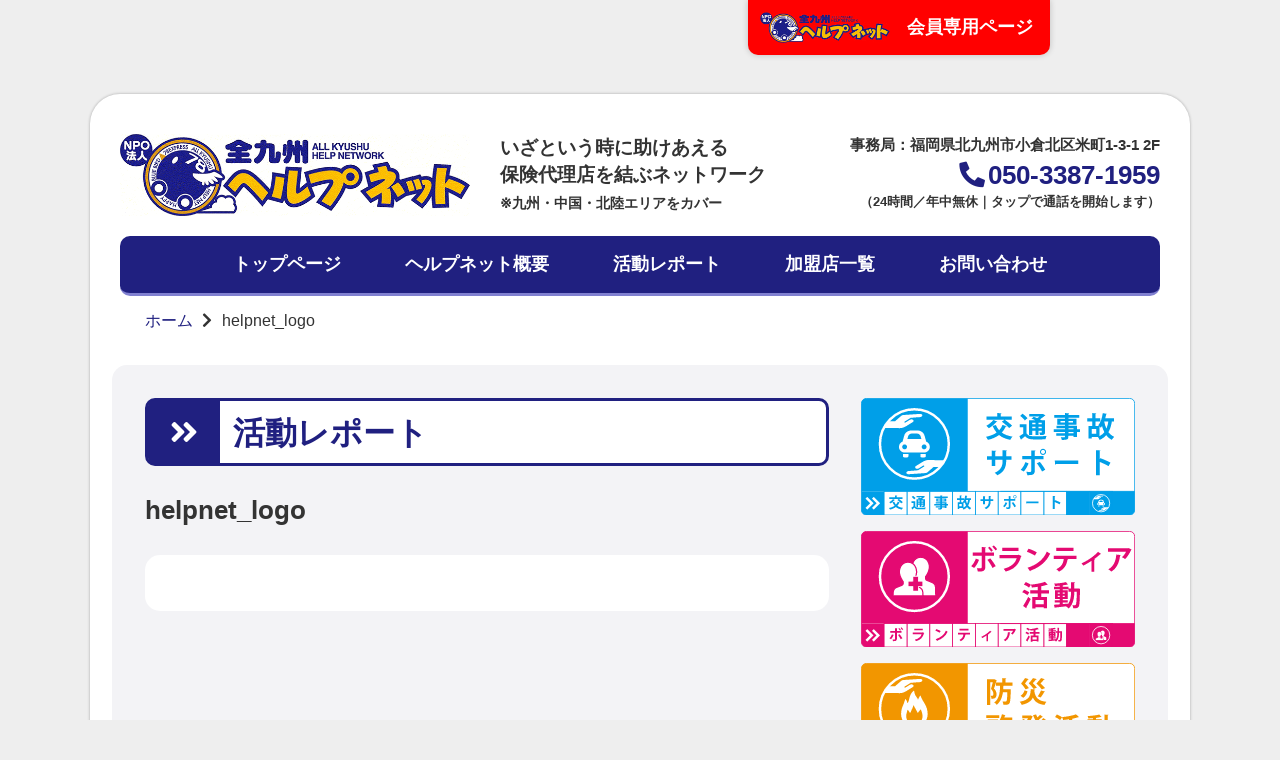

--- FILE ---
content_type: text/html; charset=UTF-8
request_url: http://www.kyushuhelpnet.or.jp/helpnet_logo
body_size: 3664
content:
<!doctype html>
<html>
<head>
<!-- Google Tag Manager -->
<script>(function(w,d,s,l,i){w[l]=w[l]||[];w[l].push({'gtm.start':
new Date().getTime(),event:'gtm.js'});var f=d.getElementsByTagName(s)[0],
j=d.createElement(s),dl=l!='dataLayer'?'&l='+l:'';j.async=true;j.src=
'https://www.googletagmanager.com/gtm.js?id='+i+dl;f.parentNode.insertBefore(j,f);
})(window,document,'script','dataLayer','GTM-KG8F3FP');</script>
<!-- End Google Tag Manager -->

<meta charset="utf-8">
<meta name="viewport" content="width=device-width, initial-scale=1, viewport-fit=cover, maximum-scale=1">
<meta name="format-detection" content="telephone=no">
<meta http-equiv="X-UA-Compatible" content="IE=edge">
<title>helpnet_logo | 全九州ヘルプネット｜いざという時に助けあえる、保険会社を結ぶネットワーク</title>
<link href="https://fonts.googleapis.com/css?family=M+PLUS+Rounded+1c" rel="stylesheet">
<link rel="stylesheet" href="http://www.kyushuhelpnet.or.jp/wp-content/themes/helpnet/usual/reset.css">
<link rel="stylesheet" href="http://www.kyushuhelpnet.or.jp/wp-content/themes/helpnet/usual/basis_sp.css" media="only screen and (max-width:1140px)">
<link rel="stylesheet" href="http://www.kyushuhelpnet.or.jp/wp-content/themes/helpnet/usual/basis.css" media="only screen and (min-width:1140px)">
<link rel="stylesheet" href="https://use.fontawesome.com/releases/v5.8.1/css/all.css" integrity="sha384-50oBUHEmvpQ+1lW4y57PTFmhCaXp0ML5d60M1M7uH2+nqUivzIebhndOJK28anvf" crossorigin="anonymous">
<link rel="stylesheet" href="http://www.kyushuhelpnet.or.jp/wp-content/themes/helpnet/usual/swiper.min.css">
<link rel="stylesheet" href="http://www.kyushuhelpnet.or.jp/wp-content/themes/helpnet/usual/zdo_drawer_menu.css" media="only screen and (max-width:1140px)">
<link rel="stylesheet" href="http://www.kyushuhelpnet.or.jp/wp-content/themes/helpnet/usual/jquery.bxslider.css">
<link rel="icon" href="http://www.kyushuhelpnet.or.jp/wp-content/themes/helpnet/favicon.ico" type="image/vnd.microsoft.icon">
<link rel="shortcut icon" href="http://www.kyushuhelpnet.or.jp/wp-content/themes/helpnet/favicon.ico" type="image/vnd.microsoft.icon">
<link rel="apple-touch-icon" sizes="152x152" href="http://www.kyushuhelpnet.or.jp/wp-content/themes/helpnet/apple-touch-icon.png">

<!--[if lt IE 9]>
<script src="http://www.kyushuhelpnet.or.jp/wp-content/themes/helpnet/usual/html5shiv.min.js"></script>
<script src="http://www.kyushuhelpnet.or.jp/wp-content/themes/helpnet/usual/html5shiv-printshiv.min.js"></script>
<script src="http://www.kyushuhelpnet.or.jp/wp-content/themes/helpnet/usual/respond.min.js"></script>
<![endif]-->

<script src="http://www.kyushuhelpnet.or.jp/wp-content/themes/helpnet/usual/jquery-1.12.4.min.js"></script>
<script src="http://www.kyushuhelpnet.or.jp/wp-content/themes/helpnet/usual/zdo_drawer_menu.js"></script>
</head>

<body>
<!-- Google Tag Manager (noscript) -->
<noscript><iframe src="https://www.googletagmanager.com/ns.html?id=GTM-KG8F3FP"
height="0" width="0" style="display:none;visibility:hidden"></iframe></noscript>
<!-- End Google Tag Manager (noscript) -->

<div class="members">
	<p>
		<a href="http://www.kyushuhelpnet.or.jp/members/">会員専用ページ</a>
	</p>
</div>

<div class="zdo_drawer_menu clearfix forSP">
	<div class="zdo_drawer_bg"></div>
	<button type="button" class="zdo_drawer_button">
		<span class="zdo_drawer_bar zdo_drawer_bar1"></span>
		<span class="zdo_drawer_bar zdo_drawer_bar2"></span>
		<span class="zdo_drawer_bar zdo_drawer_bar3"></span> 
		<span class="zdo_drawer_menu_text zdo_drawer_text">Menu</span>
		<span class="zdo_drawer_close zdo_drawer_text">Close</span>
	</button>
	<nav class="zdo_drawer_nav_wrapper pushbar">
		<h1><p><img src="http://www.kyushuhelpnet.or.jp/wp-content/themes/helpnet/images/logo.png" alt="全九州ヘルプネット"></p></h1>
		<ul class="pushMenu">
			<li><a href="http://www.kyushuhelpnet.or.jp">トップページ</a></li>
			<li><a href="http://www.kyushuhelpnet.or.jp/aboutus/">ヘルプネット概要</a></li>
			<li><a href="http://www.kyushuhelpnet.or.jp/report/">活動レポート</a></li>
			<li><a href="http://www.kyushuhelpnet.or.jp/list/">加盟店一覧</a></li>
			<li><a href="http://www.kyushuhelpnet.or.jp/links/">関連サイト一覧</a></li>
			<li><a href="http://www.kyushuhelpnet.or.jp/contactus/">お問い合わせ</a></li>
			<li><a href="http://www.kyushuhelpnet.or.jp/privacy/">プライバシーポリシー</a></li>
			<li><a href="http://www.kyushuhelpnet.or.jp/disclaimer/">免責事項</a></li>
		</ul>
		<dl>
			<dt>代表窓口（9:00～18:00）</dt>
			<dd>
				<a href="tel:05033871959" class="telIcon">050-3387-1959</a><span>（タップで通話）</span>
			</dd>
			<dt>外部サービス・サイト</dt>
			<dd class="pushSNS">
				<a href="https://www.facebook.com/helpnet.oita/" target="_blank">公式Facebookページ</a>
			</dd>
		</dl>
	</nav>
</div>

<div class="wrap">
	<div class="header clearfix">
		<h1>
			<a href="http://www.kyushuhelpnet.or.jp"><img src="http://www.kyushuhelpnet.or.jp/wp-content/themes/helpnet/images/logo.png" alt="全九州ヘルプネット"></a>
		</h1>
		<h2 class="forPC">
			いざという時に助けあえる<br>
			保険代理店を結ぶネットワーク<br>
			<small>※九州・中国・北陸エリアをカバー</small>
		</h2>
		<h3>
			<address>事務局：福岡県北九州市小倉北区米町1-3-1 2F</address>
			<p><a href="tel:05033871959">050-3387-1959</a></p>
			<small>（24時間／年中無休｜タップで通話を開始します）</small>
		</h3>
	</div>
	<div class="mainnav forPC">
		<ul>
			<li>
				<a href="http://www.kyushuhelpnet.or.jp">トップページ</a>
			</li>
			<li>
				<a href="http://www.kyushuhelpnet.or.jp/aboutus/">ヘルプネット概要</a>
			</li>
			<li>
				<a href="http://www.kyushuhelpnet.or.jp/report/">活動レポート</a>
			</li>
			<li>
				<a href="http://www.kyushuhelpnet.or.jp/list/">加盟店一覧</a>
			</li>
			<li>
				<a href="http://www.kyushuhelpnet.or.jp/contactus/">お問い合わせ</a>
			</li>
		</ul>
	</div>
    <div class="breadcrumb-wrap"><div id="breadcrumb"><ul><li><a href="http://www.kyushuhelpnet.or.jp"><span>ホーム</span></a></li><li><span>helpnet_logo</span></li></ul></div></div>
<style>.post-thumbnail{display:none;}</style>
<div class="ContentWrap">

<div class="flex-wrap">

<div class="inner-wrap01">
<h1 class="ContentTitle">活動レポート</h1>

<div class="report_wrap">

<article id="post-325" class="post-325 attachment type-attachment status-inherit hentry">
	<header class="entry-header">
		<h1 class="entry-title">helpnet_logo</h1>	</header><!-- .entry-header -->

	
	<div class="entry-content">
		<p class="attachment"><a href='http://www.kyushuhelpnet.or.jp/wp-content/uploads/helpnet_logo.png'><img fetchpriority="high" decoding="async" width="300" height="300" src="http://www.kyushuhelpnet.or.jp/wp-content/uploads/helpnet_logo-300x300.png" class="attachment-medium size-medium" alt="" srcset="http://www.kyushuhelpnet.or.jp/wp-content/uploads/helpnet_logo-300x300.png 300w, http://www.kyushuhelpnet.or.jp/wp-content/uploads/helpnet_logo-1024x1024.png 1024w, http://www.kyushuhelpnet.or.jp/wp-content/uploads/helpnet_logo-150x150.png 150w, http://www.kyushuhelpnet.or.jp/wp-content/uploads/helpnet_logo-768x768.png 768w, http://www.kyushuhelpnet.or.jp/wp-content/uploads/helpnet_logo.png 1200w" sizes="(max-width: 300px) 100vw, 300px" /></a></p>
  
	</div>
    
	<div class="paging">
 
</div>
	
	
	<!-- .entry-content -->

	</footer><!-- .entry-footer -->
</article><!-- #post-325 -->

</div>
</div>
     
          
          <div class="side-wrap">
             <ul>
              <li class="banner"><a href="http://www.kyushuhelpnet.or.jp/report/support/"><img src="http://www.kyushuhelpnet.or.jp/wp-content/themes/helpnet/images/jiko.svg" alt="交通事故サポート" /></a></li>
              <li class="banner"><a href="http://www.kyushuhelpnet.or.jp/report/volunteer/"><img src="http://www.kyushuhelpnet.or.jp/wp-content/themes/helpnet/images/volunteer.svg" alt="ボランティア活動" /></a></li>
              <li class="banner"><a href="http://www.kyushuhelpnet.or.jp/report/enlightenment/"><img src="http://www.kyushuhelpnet.or.jp/wp-content/themes/helpnet/images/bousai.svg" alt="防災啓発活動" /></a></li>
              
              
              
              <li class="post_list">
<h3 class="widget-title">最新の活動</h3>
 
<div class="list">
<a href="http://www.kyushuhelpnet.or.jp/2025/02/10/460">
</a><br />
<a href="http://www.kyushuhelpnet.or.jp/2025/02/10/460">
総会 in 佐賀県鹿島市</a>
</div>
 
</li>
              
              
              
             </ul>
            </div>
            
            
</div>           
        
</div>





	<div class="footerBanner">
		<ul>
			<li>
				<a href="http://www.kyushuhelpnet.or.jp/list/">
					<h2>加盟店のご紹介</h2>
					<p>一覧ページはこちら</p>
				</a>
			</li>
			<li>
				<a href="http://www.kyushuhelpnet.or.jp/wp-content/themes/helpnet/images/pamphlet.pdf" target="_blank">
					<h2>パンフレット</h2>
					<p>ダウンロードはこちら</p>
				</a>
			</li>
		</ul>
	</div>
	
	<div class="foot">
	
		<div class="footerLinks">
			<ul>
				<li><a href="http://www.kyushuhelpnet.or.jp">トップページ</a></li>
				<li><a href="http://www.kyushuhelpnet.or.jp/aboutus/">ヘルプネット概要</a></li>
				<li><a href="http://www.kyushuhelpnet.or.jp/report/">活動レポート</a></li>
				<li><a href="http://www.kyushuhelpnet.or.jp/list/">加盟店一覧</a></li>
				<li><a href="http://www.kyushuhelpnet.or.jp/links/">関連サイト一覧</a></li>
				<li><a href="http://www.kyushuhelpnet.or.jp/contactus/">お問い合わせ</a></li>
			</ul>
		</div>

		<div class="footer">
			<div class="footerContact">
				<div>
					<h2>全九州ヘルプネット</h2>
					<h3>九州エリアサポート</h3>
					<address>事務局<br>福岡県北九州市小倉北区米町1-3-1 2F</address>
					<p>Tel.<a href="tel:05033871959">050-3387-1959</a><br>Fax.093-521-2282</p>
				</div>
				<div>
					<h2>山陽・山陰ヘルプネット</h2>
					<h3>中国・山陽・山陰エリアサポート</h3>
					<address>（株）トゥモロー<br>広島県 呉市 海岸1-2-19-1F</address>
					<p>Tel.<a href="tel:0823237731">0823-23-7731</a><br>Fax.0823-23-1982</p>
				</div>
				<div>
					<h2>ゆう・YOU！ヘルプネット</h2>
					<h3>北陸エリアサポート</h3>
					<address>（株）プロデザイン<br>石川県小松市本折町141</address>
					<p>Tel.<a href="0761203000">0761-20-3000</a><br>Fax.0761-20-3003</p>
				</div>
			</div>
		</div>

</div>



</div>

<div class="copyright">
	<p>
		Copyright（C）All Kyushu Help Network
	</p>
	<small><a href="http://www.kyushuhelpnet.or.jp/privacy/">プライバシーポリシー</a>｜<a href="http://www.kyushuhelpnet.or.jp/disclaimer/">免責事項</a></small>
</div>

<script type="speculationrules">
{"prefetch":[{"source":"document","where":{"and":[{"href_matches":"\/*"},{"not":{"href_matches":["\/wp-*.php","\/wp-admin\/*","\/wp-content\/uploads\/*","\/wp-content\/*","\/wp-content\/plugins\/*","\/wp-content\/themes\/helpnet\/*","\/*\\?(.+)"]}},{"not":{"selector_matches":"a[rel~=\"nofollow\"]"}},{"not":{"selector_matches":".no-prefetch, .no-prefetch a"}}]},"eagerness":"conservative"}]}
</script>

<script type="text/javascript" id="bbp-swap-no-js-body-class">
	document.body.className = document.body.className.replace( 'bbp-no-js', 'bbp-js' );
</script>

			<script type="text/javascript">
				jQuery.fn.prettyPhoto   = function () { return this; };
				jQuery.fn.fancybox      = function () { return this; };
				jQuery.fn.fancyZoom     = function () { return this; };
				jQuery.fn.colorbox      = function () { return this; };
				jQuery.fn.magnificPopup = function () { return this; };
			</script>
		</body>
</html>


--- FILE ---
content_type: text/css
request_url: http://www.kyushuhelpnet.or.jp/wp-content/themes/helpnet/usual/basis.css
body_size: 4825
content:
.forSP {
display:none;
}

a {
color:#202080;
}

body {
text-align:center;
font-family:-apple-system, BlinkMacSystemFont,'ヒラギノ角ゴ Pro W3','Hiragino Kaku Gothic ProN','Hiragino Kaku Gothic Pro','sawarabi gothic', sans-serif;
background:#eeeeee;
padding:0 0 60px 0;
color:#333333;
}


button, input, select, textarea {
  font-family : inherit;
  font-size   : 100%;
}



.members {
padding:0 0 39px 0;
}

.members p {
width:82%;
text-align:right;
}

.members p a {
display:inline-block;
vertical-align:middle;
padding:19px 17px 19px 159px;
background-color:#ff0000;
border-radius:0 0 10px 10px;
color:#ffffff;
font-size:1.1rem;
font-weight:700;
text-decoration:none;
background-image:url(../images/logo_members.png);
background-repeat:no-repeat;
background-size:130px;
background-position:12px center;
-webkit-box-shadow: 0px 0px 6px 0px rgba(0,0,0,0.2);
-moz-box-shadow: 0px 0px 6px 0px rgba(0,0,0,0.2);
box-shadow: 0px 0px 6px 0px rgba(0,0,0,0.2);
transition:all 0.2s;
}

.members p a:hover {
-webkit-box-shadow: 0px 0px 6px 0px rgba(0,0,0,0.4);
-moz-box-shadow: 0px 0px 6px 0px rgba(0,0,0,0.4);
box-shadow: 0px 0px 6px 0px rgba(0,0,0,0.4);
background-color:#ff1111;
}

.wrap {
width:86%;
max-width:1300px;
min-width:1100px;
background:#ffffff;
border-radius:30px;
margin:0 auto;
box-shadow: 0px 0px 3px 0px rgba(0,0,0,0.3);
padding:0 0 30px 0;
}

.header {
padding:40px 30px 20px 30px;
}

.header h1 {
width:350px;
float:left;
}

.header h1 img {
width:100%;
}

.header h2 {
width:320px;
float:left;
text-align:left;
font-size:1.2rem;
line-height:1.41;
margin-left:30px;
}

.header h2 small {
font-weight:700;
font-size:0.9rem;
}

.header h3 {
float:right;
text-align:right;
line-height:1.41;
}

.header h3 address {
font-style:normal;
font-size:0.95rem;
}

.header h3 a:before {
font-family: "Font Awesome 5 Free";
display:inline-block;
transform: scale(-1, 1);
	content: '\f095';
	font-weight: bold;
margin-right:3px;
}

.header h3 p {
font-size:1.6rem;
margin:2px 0 0 0;
}

.header h3 p a {
text-decoration:none;
}

.header h3 a:hover {
color:#4040d0;
}

.header h3 small {
display:block;
font-size:0.8rem;
}

.mainnav {
background:#202080;
border-radius:10px;
border-bottom:solid 3px #8080d0;
margin:0 30px;
}


.mainnav li {
display:inline-block;
}

.mainnav li a {
display:block;
padding:20px 30px;
color:#ffffff;
font-size:1.1rem;
font-weight:700;
text-decoration:none;
transition:all 0.3s;
}

.mainnav li a:hover {
background:#4040d0;
}

.swiperContainerWrapper {
padding:0 0 35px 0;
}

.swiper-slide {
padding:20px 0;
}

.swiper-slide img {
width:98%;
-webkit-box-shadow: 0px 0px 6px 0px rgba(0,0,0,0.3);
-moz-box-shadow: 0px 0px 6px 0px rgba(0,0,0,0.3);
box-shadow: 0px 0px 6px 0px rgba(0,0,0,0.3);
margin:20px 0;
}

.indexContentWrap {
background:#f3f3f6;
padding:3%;
width:90%;
margin:0 auto;
border-radius:15px;
}

.indexContent {
width:100%;
margin:0 auto;
min-width:1000px;
}

.indexAboutus {
padding:0 30px;
background:#ffffff;
border-radius:10px;
margin:0 auto 50px;
border-bottom:solid 2px #dddddd;
}

.indexAboutus img {
float:right;
display:inline-block;
padding:15px 0 0 30px;
vertical-align:bottom;
}

.indexAboutus h2 {
text-align:left;
padding:30px 0 20px 0;
font-size:2rem;
color:#ff0000;
}

.indexAboutus p {
text-align:left;
font-size:1rem;
line-height:1.61;
font-weight:700;
}

.indexNEWS {
width:60%;
float:left;
}

.indexNEWS table {
text-align:left;
}

.indexNEWS h2,
.indexFB h2 {
font-size:1.6rem;
text-align:left;
margin:0 0 20px;
}

.indexNEWS ul li {
margin-bottom:3px;
text-align:left;
line-height:1.51;
}

.indexNEWS ul li a {
display:block;
background:#ffffff;
border-radius:15px;
padding:15px 15px;
font-size:0.95rem;
font-weight:700;
text-decoration:none;
transition:all 0.3s;
}

.indexNEWS a:hover {
color:#8080d0;
}

.indexNEWS li span {
display:inline-block;
vertical-align:top;
margin-right:15px;
}

.indexNEWS li strong {
display:inline-block;
vertical-align:top;
}

.indexFB {
width:35%;
float:right;
text-align:center;
}

.indexFB div {
padding:30px 15px;
border-radius:15px;
background:#ffffff;
}

.indexFB iframe {
border:none;
overflow:hidden;
width:320px;
height:460px;
padding:0;
background:#ffffff;
margin:0 auto;
display:block;
}

.footerBanner {
padding:60px 0 60px;

}

.footerBanner li {
display:inline-block;
text-align:left;
width:30%;
min-width:500px;
transition:all 0.3s;
}

.footerBanner li img {
height:60px;
width:auto;
float:right;
}

.footerBanner li a {
display:block;
padding:20px;
border-radius:15px;
border:solid 10px #ffffff;
text-decoration:none;
-webkit-box-shadow: 0px 0px 6px 0px rgba(0,0,0,0.3);
-moz-box-shadow: 0px 0px 6px 0px rgba(0,0,0,0.3);
box-shadow: 0px 0px 6px 0px rgba(0,0,0,0.3);
background-repeat:no-repeat;
background-size:contain;
background-position:right center;
transition:all 0.3s;
background-color: #FFF;
}

.footerBanner li:nth-child(1) a {
background-image:url(../images/footer_banner_members.png);
}

.footerBanner li:nth-child(2) a {
background-image:url(../images/footer_banner_pamph.png);
}

.footerBanner li a:hover {
-webkit-box-shadow: 0px 0px 6px 0px rgba(0,0,0,0.4);
-moz-box-shadow: 0px 0px 6px 0px rgba(0,0,0,0.4);
box-shadow: 0px 0px 6px 0px rgba(0,0,0,0.4);
}

.footerBanner li h2 {
font-size:1.4rem;
margin-bottom:10px;
}

.footerBanner li p {
font-size:0.95rem;
font-weight:700;
}

.footerBanner li p:before {
font-family: "Font Awesome 5 Free";
	content: '\f0da';
	font-weight: bold;
margin:0 7px 0 4px;
transition:all 0.3s;
}

.footerBanner li a:hover p:before {
font-family: "Font Awesome 5 Free";
	content: '\f0da';
	font-weight: bold;
margin:0 5px 0 6px;
transition:all 0.3s;
}

.footerBanner li:nth-child(1) a {
margin-right:5%;
}

.footerLinks {
padding:0 0 30px 0;
}

.footerLinks li {
font-size:1.05rem;
font-weight:700;
display:inline-block;
margin:0 10px;
}

.footer {
padding:30px 3%;
background:#ffebb2;
width:90%;
margin:0 auto;
border-radius:15px;
}

.footerContact {
text-align:center;
}

.footerContact div {
display:inline-block;
text-align:left;
margin:0 20px;
}

.footerContact div:nth-child(1) {
margin-left:0;
}

.footerContact div:nth-child(4) {
margin-right:0;
}

.footerContact h2 {
font-size:1rem;
margin-bottom:9px;
}

.footerContact h3 {
font-size:0.9rem;
color:#9f7b15;
margin-bottom:10px;
}

.footerContact address {
font-style:normal;
font-size:0.8rem;
font-weight:700;
line-height:1.51;
margin-bottom:10px;
}

.footerContact p {
font-size:0.8rem;
line-height:1.51;
font-weight:700;
}

.copyright {
padding:45px 0 0 0;
width:90%;
margin:0 auto;
position:relative;
z-index:1;
}

.copyright p {
font-size:0.9rem;
font-weight:700;
color:#333333;
margin-bottom:15px;
}

.copyright small a {
color:#333333;
font-size:0.9rem;
font-weight:700;
}


/*Common/////////////////////////////////////////////////////////////////////////////////*/
.text{
	text-align:left;
	line-height:1.5;	
	}
	
.last{
	margin-bottom:1rem;
	}
	
.last2{
	margin-bottom:2rem;
	}	

.bold{
	font-weight:bold;
	}

.ContentWrap {
background:#f3f3f6;
padding:3%;
width:90%;
margin:0 auto;
border-radius:15px;
}


.ContentTitle{
	text-align:left;
	font-size:2rem;
	color:#202080;
	margin-bottom:2rem;
	background-color: #FFF;
    border: solid;
    padding: 0.9rem 0;
	border-radius: 10px;
	}

.ContentTitle:before {
	font-family: "Font Awesome 5 Free";
	content: '\f101';
	font-weight: bold;
    color: #FFF;
	margin-right:0.8rem;
	background-color:#202080;
	padding: 1rem 1.4rem;
	border-radius: 6px 0 0 6px;
	}

.text-box_01{
	padding-left: 1rem;
	}


.flex-wrap{
	display:flex;
	flex-direction:row;
	justify-content:space-between;
	width:100%;
	}
	
	
.inner-wrap01{
	width:100%;
	}
	
	
.side-wrap{
	display:flex;
	flex-direction:column;
	margin-left:2rem;
	width:40%;
	}	
	
.side-wrap ul li {
	margin-bottom:1rem;
	}

.side-wrap ul li:hover {
	opacity:0.8;
	}

.side-wrap ul li:hover:last-child {
	opacity:1 !important;
	}


a[target=_blank]:after {
	font-family: "Font Awesome 5 Free";
	content: '\f35d';
	font-weight: bold;
	margin-left:0.2rem;
	display: inline;
}

.footerBanner a[target=_blank]:after {
	display:none!important;
	}
	
.swiper-slide a[target=_blank]:after {
	display:none!important;
	}
	
/*breadcrumb/////////////////////////////////////////////////////////////////////////////////*/

.breadcrumb-wrap{
	width:90%;
	margin:0 auto 20px auto;
	padding:1rem 0;
	}

.breadcrumb-wrap ul{
	display:flex;
	flex-direction:row;
	}

.breadcrumb-wrap ul li{
	margin-right:0.6rem;
	}
	
.breadcrumb-wrap ul li a{
	text-decoration:none;
	}
	
.breadcrumb-wrap ul li:after{
	font-family: "Font Awesome 5 Free";
	content: '\f054';
	font-weight: bold;
	/*content: '>';*/
	margin-left:0.6rem;
	display: inline;
	}
	
.breadcrumb-wrap ul li:last-child:after{
	content: '';
	}

/*aboutus/////////////////////////////////////////////////////////////////////////////////*/	


.image-wrap{
	width:90%;
	margin:0 auto 2rem auto;
	}
	
	
.image-wrap img{	
	border:solid 4px #FFF;
	-webkit-box-shadow: 0px 0px 6px 0px rgba(0,0,0,0.3);
	-moz-box-shadow: 0px 0px 6px 0px rgba(0,0,0,0.3);
	box-shadow: 0px 0px 6px 0px rgba(0,0,0,0.3);
	}

.inner-wrap02{
	margin-bottom:4rem;
	}




.inner-wrap02 h2{
	font-size: 1.4rem;
    text-align: left;
    margin: 3rem 0 1.6rem 0;
    padding-left: 1rem;
}


.inner-wrap02 ol{
	text-align:left;
	padding-left: 1rem;
	margin-top:2rem;
	line-height:2;
	}

.inner-wrap02 ol li{
	display: block;
    background: #FFF;
    border-radius: 15px;
    padding: 1rem;
    text-decoration: none;
    transition: all 0.3s;
    margin-bottom: 9px;
    text-align: left;
	font-weight:bold;
	}
	
	
.inner-wrap02 ol h3{
	margin-bottom:0.6rem;
	color:#202080;
	}




.side-wrap3{
	display:flex;
	flex-direction:column;
	margin-left:2rem;
	width:40%;
	}		



	
.side-wrap3 h2 {
	color:#FFF;
	font-size:1.4rem;
    background: #202080;
    border-radius: 10px;
    border-bottom: solid 3px #8080d0;
    padding: 1rem 30px;
	margin-bottom:1rem;
}


.side-wrap3 ul li{
	display: block;
    background: #e8e8f2;
    border-radius: 15px;
    padding: 15px 15px;
    font-size: 0.9rem;
    font-weight: 700;
    text-decoration: none;
    transition: all 0.3s;
    margin-bottom: 9px;
    text-align: left;
}

.side-wrap3 h3{
	font-size:1.2rem;
	color:#202080;
	}

.side-wrap3 a{
	text-decoration:none;
	display:block;
	margin-top:1rem;
	}


.thought{
	display: block;
    background: #FFF;
    border-radius: 15px;
    padding: 2rem;
    text-decoration: none;
    transition: all 0.3s;
    margin-bottom: 1rem;
    text-align: left;
	font-weight:bold;
	}

.thought:nth-child(3){
	margin-bottom:2rem;
	}

.image-wrap03 {
	width:100%;
	margin:0 auto 1rem auto;
	}

.image-wrap03 img{
	box-sizing: border-box;
	border:solid 8px #FFF;
	border-radius: 14px;
	-webkit-box-shadow: 0px 0px 6px 0px rgba(0,0,0,0.3);
	-moz-box-shadow: 0px 0px 6px 0px rgba(0,0,0,0.3);
	box-shadow: 0px 0px 6px 0px rgba(0,0,0,0.3);
	}

.side-wrap3 ul li div span{
	line-height:1.5;
	}	
/*report/////////////////////////////////////////////////////////////////////////////////*/

.report-wrap {
}


.report-wrap h2{
	font-size:1.2rem;
	text-align:left;
	margin:2rem 0 1rem 0;
	padding-left:1rem;
	}

.report-wrap ul li {
    margin-bottom: 3px;
    text-align: left;
    line-height: 1.51;
}


.report-wrap ul li span {
    display: inline-block;
    vertical-align: top;
    margin-right: 15px;
}


.report-wrap ul li a {
    display: block;
    background: #ffffff;
    border-radius: 15px;
    padding: 15px 15px;
    font-size: 0.95rem;
    font-weight: 700;
    text-decoration: none;
    transition: all 0.3s;
}


.report-wrap ul li a:hover {
color:#8080d0;
}

.nopost_wrap {
    display: block;
    background: #ffffff;
    border-radius: 15px;
    padding: 15px 15px;
    font-size: 0.95rem;
    font-weight: 700;
    text-decoration: none;
    transition: all 0.3s;
}






.post_list{
	/*width:230px;*/
	background:#FFF !important;
	border-radius: 10px;
	}

.widget-title {
	color:#FFF;
	font-size:1.4rem;
    background: #202080;
    border-radius: 10px;
    border-bottom: solid 3px #8080d0;
    padding: 1rem 30px;
	margin-top:2rem;
}


.post_list a{
	display:inline-block;
	padding:0.4rem 0 1rem 0;
	}


.post_list .list{
	padding:1rem 0;
	}

.post_list img{
	border:solid 8px #FFF;
	border-radius: 14px;
	width:80%;
	-webkit-box-shadow: 0px 0px 6px 0px rgba(0,0,0,0.3);
	-moz-box-shadow: 0px 0px 6px 0px rgba(0,0,0,0.3);
	box-shadow: 0px 0px 6px 0px rgba(0,0,0,0.3);
	}
	
	
	
/*list/////////////////////////////////////////////////////////////////////////////////*/	
	
.side-wrap2{
	display:flex;
	flex-direction:column;
	margin-left:2rem;
	width:40%;
	}		



	
.side-wrap2 h2 {
	color:#FFF;
	font-size:1.4rem;
    background: #202080;
    border-radius: 10px;
    border-bottom: solid 3px #8080d0;
    padding: 1rem 30px;
	margin-bottom:1rem;
}


.side-wrap2 ul li{
	display: block;
    background: #e8e8f2;
    border-radius: 15px;
    font-size: 1.2rem;
    font-weight: 700;
    text-decoration: none;
    transition: all 0.3s;
    text-align: center;
    line-height: 1.51;
	margin-bottom:3px;
	
}


.side-wrap2 ul li a:before{
	font-family: "Font Awesome 5 Free";
	content: '\f053';
	font-weight: bold;
    font-size: 2rem;
    position: absolute;
    top: 2px;
    left: 15px;
    color: #202080;
	}



.side-wrap2 ul li a{
	display:block;
	text-decoration:none;
	padding: 15px 15px;
	position:relative;
	}


.side-wrap2 ul li:hover{
	background:#4040d0;
	color:#FFF;
	}

.side-wrap2 ul li a:hover{
	color:#FFF;
}
.side-wrap2 ul li a:hover:before{
	color:#FFF;
}



.side-wrap2 ul .active-area{
	background:#4040d0;
	color:#FFF;
	}
	
.side-wrap2 ul .active-area a{
	color:#FFF;
}
.side-wrap2 ul .active-area a:before{
	color:#FFF;
}


	
.member-wrap h2{
	font-size:1.2rem;
	text-align:left;
	margin:2rem 0 1rem 0;
	padding-left:1rem;
	background-color:#555;
	color:#FFF;
	padding:1rem;
	border-radius:15px;
	}

.member-wrap ul li {
	display: block;
    background: #ffffff;
    border-radius: 15px;
    padding: 15px 15px;
    font-size: 0.95rem;
    font-weight: 700;
    text-decoration: none;
    transition: all 0.3s;
    margin-bottom: 9px;
    text-align: left;
    line-height: 1.51;
}


.member-wrap ul li span {
    display: inline-block;
    vertical-align: top;
    margin-right: 15px;
}


.member-wrap ul li a {
	text-decoration:none;
	}


.member-wrap ul li a:hover {
color:#8080d0;
}
	
	
	
.company_name{
	font-size:1.4rem;
	margin-bottom:0.6rem;
	color:#202080;
	}	

.button_wrap{
	display:flex;
	flex-direction:row;
	justify-content:flex-start;
	margin-bottom:0.8rem;
	}
	
.button_wrap a{
	display:block;
	margin:0;
	}

.button_wrap .hp{
	display:block;
	padding:0.4rem;
	color:#FFF;
	background:#3ba7c4;
	margin-right:10px;
	font-size:0.9rem;
	border-radius: 6px;
	transition:0.3s;
	}

.button_wrap .map{
	display:block;
	padding:0.4rem;
	color:#FFF;
	background:#50af6d;
	margin-right:10px;
	font-size:0.9rem;
	border-radius: 6px;
	transition:0.3s;
	}

.button_wrap .hp:hover,.button_wrap .map:hover{
	color:#FFF;
	opacity:0.8;
	transition:0.3s;
	}



.emergency{
	margin-bottom:0.4rem;
	}


	
	
.address_wrap{
	margin-bottom:0.4rem;
	}

.postal-code:before{
	content: '〒';
	margin-right:0.2rem;
	display: inline;
	}
	


.tel-number{
	font-size:1.2rem;
	color:#202080;
	}

.tel-number:before{
	font-family: "Font Awesome 5 Free";
	display:inline-block;
transform: scale(-1, 1);
	content: '\f095';
	font-weight: bold;
    margin-right: 3px;
	color:#202080;
	}	

.tel-number:hover{
	color: #4040d0;
	}
	
.SP_areaNav{
	display:none;
	}



.fukuoka{
	background-color:#db4436!important;}

.kitakyushu{
	background-color:#3f5ba9!important;}

.saga{
	background-color:#4186f0!important;}
	
.nagasaki{
	background-color:#f4b400!important;}
	
.kumamoto{
	background-color:#009d57!important;}

.oita{
	background-color:#0ba9cc!important;}
	
.miyazaki{
	background-color:#f8971b!important;}
	
.kagoshima{
	background-color:#a61b4a!important;}
	

	
/*map////////////////////////////////*/		
	
.map_wrapper{
	margin-top:2rem;
	width:100%;
	height:480px;
	border-radius:15px;
	overflow:hidden;
	}	
	

/*contactus/////////////////////////////////////////////////////////////////////////////////*/	


.form-wrap{
	margin-top:2rem;
	}

.form-wrap-error .error {
display:inline-block;
margin-top:10px;
}

.form_table{
	width:100%;
	margin-bottom:2rem;
	}

.form_table tbody{
	}

.form_table tr{
	border-bottom:solid 3px #f3f3f6;
	}

.form_table th,.form_table td{
	padding:1.6rem 1rem;
	}


.form_table th{
	background: #202080;
	color:#FFF;
	border-radius:15px 0 0 15px;
	text-align:right;
	vertical-align:middle;
	width:200px;
	white-space:nowrap;
	}
	
.form_table td{
	background: #FFF;
	border-radius:0 15px 15px 0;
	text-align: left;
	}

.submit-btn{
	margin-top:2rem;
	}


.submit-btn input[type="submit"]{
color: #FFF;
font-size: 1.4rem;
font-weight:bold;
background: #7979de;
border-radius: 10px;
border-bottom: solid 3px #202080;
padding: 1rem 4rem;
margin-bottom: 1rem;
}

.submit-btn input[type="submit"]:hover{
background: #4040d0;
border-bottom: none;
border-top: solid 3px #f3f3f6;
}

.submit-btn .inputBack {
color: #FFF;
font-size: 1.4rem;
font-weight:bold;
background: #7979de;
border-radius: 10px;
border-bottom: solid 3px #202080;
padding: 1rem 4rem;
margin-bottom: 1rem;
}

.submit-btn .inputBack:hover{
background: #4040d0;
border-bottom: none;
border-top: solid 3px #f3f3f6;
}

.required-item{
display: inline-block;
float:right;
background: red;
width: 2.4em;
padding: 0.4em;
text-align: center;
margin-left: 0.4em;
font-size: 0.9em;
vertical-align: text-bottom;
margin-top:10px;
}




.form_table textarea {
	width:98%;
	height:210px;
	max-width:650px;
	max-height:210px;
	font-size: 1rem;
    padding: 0.4rem;
	}	
	
	
.form_table input[type="text"],.form_table input[type="email"]{
	width:50%;
	max-width:50%;
	font-size: 1rem;
    padding: 0.4rem;
	}	
	

	
.pp_box{
	margin-top:2rem;
	background:#FFF;
	border-radius:15px;
	padding:1rem;
	height:200px;
	overflow-Y:scroll;
	margin-bottom:2rem;
	}


/*privacy/////////////////////////////////////////////////////////////////////////////////*/	


.inner-wrap02 .p-policy{
	}

.inner-wrap02 .p-policy li{
	background:none;
	font-weight:normal;
	position:relative;
	}
	
.inner-wrap02 .p-policy li ol li{
	padding:0;
}

.inner-wrap02 .p-policy li ol li:before{
	content:'' !important;
	}



.inner-wrap02 .p-policy li:nth-child(1):before{
	content:'1.';
	position:absolute;
	left:0px;
	}

.inner-wrap02 .p-policy li:nth-child(1):before{
	content:'1.';
	position:absolute;
	left:0px;
	}
.inner-wrap02 .p-policy li:nth-child(2):before{
	content:'2.';
	position:absolute;
	left:0px;
	}
.inner-wrap02 .p-policy li:nth-child(3):before{
	content:'3.';
	position:absolute;
	left:0px;
	}
.inner-wrap02 .p-policy li:nth-child(4):before{
	content:'4.';
	position:absolute;
	left:0px;
	}
.inner-wrap02 .p-policy li:nth-child(5):before{
	content:'5.';
	position:absolute;
	left:0px;
	}
.inner-wrap02 .p-policy li:nth-child(6):before{
	content:'6.';
	position:absolute;
	left:0px;
	}
.inner-wrap02 .p-policy li:nth-child(7):before{
	content:'7.';
	position:absolute;
	left:0px;
	}



/*links/////////////////////////////////////////////////////////////////////////////////*/	


.links ul li .company_name{
	color:#333 !important;
	}

.sub_category{
	font-size:1.2rem;
	text-align:left;
	margin:2rem 0 1rem 0;
	padding-left:1rem;
	color: #202080;
	}

.links ul h4{
	text-align:left;
	padding-left:1rem;
	margin:1.6rem 0 1rem 0;
	}

.links ul li span{
	margin-right:0;
	}
	
	
	
/*single/////////////////////////////////////////////////////////////////////////////////*/		
	
	
.report_wrap{
	text-align:left;
	}	
	
	
	
.report_wrap .entry-title{
	font-size: 1.6rem;
    margin-bottom: 1rem;
	}	
	
.report_wrap .posted-on{
	display:inline-block;
	margin-bottom:1rem;
	text-decoration:none;
	}	
	
.report_wrap .updated,
.report_wrap .byline
{
	display:none;
	}


.report_wrap .posted-on a {
	text-decoration:none;
	}
	
	
.post-thumbnail {
	margin:2rem 0 1.6rem 0;
	}	
	
.entry-content{
	line-height:1.5;
	margin-top: 2rem;
	margin-bottom:4rem;
	padding:1rem;
	background-color:#FFF;
	border-radius:15px;
	}	
	
.entry-content p{
margin-bottom:20px;
text-align:left;
	}	
	
.entry-content p img{
	padding:0.6rem;
}

.entry-content p:last-child {
margin-bottom:0;
}

.foogallery {
margin-bottom:15px !important;
}

.foogallery:after {
content:"";
display:block;
clear:both;
height:0;
}

	
/*forum/////////////////////////////////////////////////////////////////////////////////*/	


	
.bbp-breadcrumb{
	display:none;
	}

.entry-title{
	font-size: 1.4rem;
    margin-bottom: 1rem;
	}


.entry-content{}


.bbp-forums{
	}

.bbp-header{
	}

.forum-titles{
	margin-top:2rem;
	display:flex;
	flex-direction:row;
	background:#555;
	color:#FFF;
	padding: 1rem;
	border-radius: 15px;
	margin-bottom:1rem;
	}

.forum-titles li{
	padding:0.4rem 1rem;
	width:300px;
	}


.bbp-body ul{
	display:flex;
	flex-direction:row;
	background:#e8e8f2;
	border-radius: 15px;
	margin-bottom:1rem;
	}

.bbp-body ul li{
	padding:1rem 1rem;
	width:300px;
	align-self: center;
	}


.forum_archive .bbp-forum-content{
	display:none;
	}

#bbp_stick_topic_select,
#bbp_topic_tags,
#bbp_topic_status_select
{
	display:none;
	}




.bbp-forum-freshness a{
	text-decoration:none;
	}

.bbp-forum-title{
	text-decoration:none;
	font-weight: bold;
	}


.forum_archive .bbp-forum-info{
	text-align:left;
	}

.bbp-author-name{
	display:inline;
	}

.bbp-author-avatar{
	display:none;
	}


#qt_bbp_topic_content_toolbar{
	display:none;
	}
	
	
#bbp_topic_content{
	width:80%;
	border-radius:15px;
	padding:1rem;
	}	


.subscription-toggle{
	display:none;
	}	
	
	
legend{
	color: #FFF;
    font-size: 1.4rem;
    background: #202080;
    border-radius: 15px;
    padding: 1rem 30px;
	margin-top:2rem;
	width:78%;
	}	
	
	
.bbp-form{
	margin-top:2rem;
	}
	
.bbp-form p {
	margin:1rem 0;}
	

.bbp-form label{
	margin-right:0.4rem;
	display: none;
	}


	
#bbp_topic_submit{
	color: #FFF;
    font-size: 1.4rem;
    font-weight: bold;
    background: #7979de;
    border-radius: 10px;
    border-bottom: solid 3px #202080;
    padding: 1rem 4rem;
    margin-bottom: 1rem;
	}
	
	
#bbp_topic_submit:hover{
	background: #4040d0;
	border-bottom: none;
	border-top: solid 3px #f3f3f6;
	margin-bottom: 18px;
	}	
	
	
	
.bbp-forum-content	.entry-title{
	font-size:1.4rem;
	margin-bottom:1rem;
	}
	
.bbp-forum-front 	.entry-title{
	font-size:1.4rem;
	margin-bottom:1rem;
	}	
	
		
.bbp-template-notice{
	display:none;
	}
	
	
.quicktags-toolbar{
	display:none;
	}	
	
	
.wp-editor-container{
	margin-top:1rem;
	border-radius: 15px;
	}	
	
	
code{display:none;
}	

.bbp-reply-permalink{
	display:none;
	}
	
.bbp-author-name{
	pointer-events: none;
	}
	
	
.bbp-topic-title a{
	text-decoration:none;
	}
	
.bbp-topic-freshness a{
	text-decoration:none;
	}
	
.bbp-topic-form .error{
	display:block;
	}	

.bbp-topic-permalink{
	font-weight:bold;
	}
/*single_topic////////////////////////////////////////////// */	
.single_topic .bbp-body{
	margin-top:2rem;
}
	
.single_topic .bbp-header{
	display:none;
	frex-direction:row;
	justify-content:flex-start;
	align-items:center;
	background: #555;
    color: #FFF;
    padding: 1rem;
    border-radius: 15px;
	}	
	
.single_topic .bbp-header .bbp-reply-author
{
	padding:0;
	margin:0;
	background:none;
	}

.single_topic .bbp-header .bbp-reply-content{
	display:none;
	}	
	

	
.single_topic .bbp-meta{
	display:flex;
	justify-content:space-between;
	background: #202080;
    color: #FFF;
    padding: 1rem 1rem 0 1rem;
	border-radius:15px 15px 0 0;
	}	

.single_topic .bbp-reply-permalink{
	color:#FFF;
	}
	
	
.single_topic .bbp-reply-content p{
	background:#e8e8f2;
	padding:1rem;
	border-radius:0 0 15px 15px;
	text-align:left;
	margin-bottom:2rem;
	}
	
	
.single_topic .bbp-reply-author{
	display:flex;
	flex-direction:row;
	background: #202080;
    color: #FFF;
    padding: 1rem;

	}	
	
	
.single_topic .bbp-admin-links{
	display:none;
	}	
	
.single_topic .bbp-author-role{
	display:none;
	}	
	
.single_topic .bbp-author-ip{
	display:none;
	}		
	
	
.single_topic .bbp-author-name{
	color:#FFF;
	text-decoration:none;
	font-size:1.2rem;
	}	
	
	
.single_topic .bbp-footer{
	display:none;
	}	

.single_topic .bbp-template-notice	{
	display:none;
	}	

.single_topic .bbp-form .error{
	display:block!important;
	}

	

#bbp_reply_content{
	width:80%;
	border-radius:15px;
    padding: 1rem;
	margin-top: 1rem;
	}


#bbp_reply_submit{
	color: #FFF;
    font-size: 1.4rem;
    font-weight: bold;
    background: #7979de;
    border-radius: 10px;
    border-bottom: solid 3px #202080;
    padding: 1rem 4rem;
    margin-bottom: 1rem;
	}
	
	
#bbp_reply_submit:hover{
	background: #4040d0;
	border-bottom: none;
	border-top: solid 3px #f3f3f6;
	margin-bottom: 18px;
	}



















--- FILE ---
content_type: text/css
request_url: http://www.kyushuhelpnet.or.jp/wp-content/themes/helpnet/usual/basis_sp.css
body_size: 4882
content:
.forPC {
display:none;
}

a {
color:#202080;
text-decoration-skip-ink: none;
-webkit-text-decoration-skip-ink: none;
}

body {
text-align:center;
background:#caccd8;
padding:15px 0 70px 0;
color:#333333;
font-family:sans-serif;
}


button, input, select, textarea {
  font-family : inherit;
  font-size   : 100%;
}



.members {
width:100%;
position:fixed;
bottom:0;
text-align:center;
}

.members p {
text-align:center;
}

.members p a {
display:inline-block;
vertical-align:middle;
padding:17px 13px 15px 107px;
background-color:#ff0000;
border-radius:10px 10px 0 0;
color:#ffffff;
font-size:0.8rem;
font-weight:700;
text-decoration:none;
background-image:url(../images/logo_members.png);
background-repeat:no-repeat;
background-size:80px;
background-position:12px center;
-webkit-box-shadow: 0px 0px 6px 0px rgba(0,0,0,0.2);
-moz-box-shadow: 0px 0px 6px 0px rgba(0,0,0,0.2);
box-shadow: 0px 0px 6px 0px rgba(0,0,0,0.2);
transition:all 0.2s;
}

.wrap {
background:#ffffff;
border-radius:20px;
margin:0 2%;
-webkit-box-shadow: 0px 0px 6px 0px rgba(0,0,0,0.3);
-moz-box-shadow: 0px 0px 6px 0px rgba(0,0,0,0.3);
box-shadow: 0px 0px 6px 0px rgba(0,0,0,0.3);
padding:0 0 30px 0;
}

.header h1 {
padding:20px 0 0 20px;
text-align:left;
}

.header h1 img {
width:70%;
}

.header h3 {
padding:20px 20px 15px 20px;
text-align:center;
}

.header h3 address {
font-style:normal;
font-size:0.8rem;
margin-bottom:10px;
}

.header p {
margin-bottom:5px;
}

.header h3 a:before {
font-family: "Font Awesome 5 Free";
display:inline-block;
transform: scale(-1, 1);
	content: '\f095';
	font-weight: bold;
}

.header h3 a {
font-size:1.5rem;
color:#202080;
}

.header h3 small {
font-size:0.7rem;
}

.swiperContainerWrapper {

}

.swiper-container {

}

.swiper-slide {
padding:10px 0 30px 0;
}

.swiper-slide img {
width:94%;
-webkit-box-shadow: 0px 0px 4px 0px rgba(0,0,0,0.3);
-moz-box-shadow: 0px 0px 4px 0px rgba(0,0,0,0.3);
box-shadow: 0px 0px 4px 0px rgba(0,0,0,0.3);
}

.indexContentWrap {
padding:10px 0 20px 0;
}

.indexAboutus {
padding:0 3%;
}

.indexAboutus img {
width:40%;
float:right;
margin:0 0 1rem 1rem;
}

.indexAboutus h2 {
text-align:left;
font-size:1.2rem;
margin-bottom:5px;
line-height:1.21;
}

.indexAboutus p {
text-align:left;
font-size:0.95rem;
line-height:1.31;
}

.indexNEWS {
padding:25px 3% 20px 3%;
}

.indexNEWS h2,
.indexFB h2 {
display:inline-block;
padding:10px;
border:solid 1px #333333;
margin-bottom:10px;
background:#ffffff;
}

.indexNEWS li {
margin-bottom:8px;
text-align:left;
}

.indexNEWS li span {
display:block;
font-size:0.7rem;
margin-bottom:4px;
}

.indexNEWS li strong {
display:block;
font-size:0.8rem;
line-height:1.31;
text-decoration:underline;
}

.indexNEWS li a {
color:#333333;
text-decoration:none;
}

.indexFB {
padding:20px 3% 10px 3%;
margin:0 3%;
background:#eeeef2;
border-radius:10px;
}

.footerBanner {
padding:20px 0 30px;
text-align:center;
}

.footerBanner li {
display:inline-block;
text-align:left;
width:80%;
transition:all 0.3s;
margin-bottom:10px;
}

.footerBanner li img {
max-width:30%;
float:right;
}

.footerBanner li a {
display:block;
padding:5px;
border-radius:10px;
border:solid 10px #ffffff;
text-decoration:none;
-webkit-box-shadow: 0px 0px 3px 0px rgba(0,0,0,0.3);
-moz-box-shadow: 0px 0px 3px 0px rgba(0,0,0,0.3);
box-shadow: 0px 0px 3px 0px rgba(0,0,0,0.3);
background-repeat:no-repeat;
background-size:contain;
background-position:right center;
color:#333333;
background-color: #FFF;
}

.footerBanner li:nth-child(1) a {
background-image:url(../images/footer_banner_members.png);
}

.footerBanner li:nth-child(2) a {
background-image:url(../images/footer_banner_pamph.png);
}

.footerBanner li h2 {
font-size:1rem;
margin-bottom:10px;
}

.footerBanner li p {
font-size:0.75rem;
font-weight:700;
}

.footerBanner li p:before {
font-family: "Font Awesome 5 Free";
	content: '\f0da';
	font-weight: bold;
margin:0 0 0 2px;
transition:all 0.3s;
}

.telIcon:before {
font-family: "Font Awesome 5 Free";
	content: '\f095';
	font-weight: bold;
}

.pushSNS a:before {
font-family: "Font Awesome 5 Brands";
	content: '\f082';
	font-weight: bold;
}

.foot {
padding:20px 3%;
margin:0 3%;
background:#fdc500;
border-radius:10px;
}

.footerLinks {
margin-bottom:15px;
}

.footerLinks li a {
display:block;
padding:12px 7px;
color:#333333;
background:rgba(255,255,255,0.5);
font-size:0.9rem;
font-weight:700;
text-decoration:none;
margin-bottom:3px;
}

.footerContact div {
background:#ffffff;
border-radius:5px;
margin-bottom:5px;
padding:10px;
text-align:left;
line-height:1.31;
}

.footerContact h2 {
font-size:1.05rem;
}

.footerContact h3 {
font-size:0.9rem;
}

.footerContact address {
font-size:0.8rem;
font-style:normal;
}

.footerContact p {
font-size:0.85rem;
}

.copyright {
padding:20px 0 0 0;
}

.copyright p {
font-size:0.9rem;
margin-bottom:10px;
}

.copyright small {
display:block;
font-size:0.8rem;
}

.copyright small a {
color:#333333;
}


/*Common/////////////////////////////////////////////////////////////////////////////////*/
.text{
	text-align:left;
	line-height:1.5;	
	}

.last{
	margin-bottom:1rem;
	}	

.last2{
	margin-bottom:2rem;
	}
	
.bold{
	font-weight:bold;
	}
	
	
.ContentWrap {
background:#f3f3f6;
padding:3%;
width:90%;
margin:0 auto;
border-radius:15px;
}


.ContentTitle{
	text-align:center;
	font-size:1.6rem;
	margin-bottom:2rem;
	color:#FFF;
    background: #202080;
    border-radius: 10px;
    border-bottom: solid 3px #8080d0;
    padding: 0.6rem;
	margin-top:2rem;
	}

.ContentTitle:before {
	font-family: "Font Awesome 5 Free";
	content: '\f101';
	font-weight: bold;
    color: #FFF;
	margin-right:0.4rem;
	display: inline;
	}

.text-box_01{
	width:100%;
	}


.side-wrap ul{
	display:flex;
	flex-direction:row;
	width:100%;
	flex-wrap:wrap;
	justify-content:center;
	margin-top: 3rem;
	}	
	
.side-wrap ul li {
	margin-bottom:1rem;
	padding:0 1rem;
	}

a[target=_blank]:after {
	
font-family: "Font Awesome 5 Free";
	content: '\f35d';
	font-weight: bold;
	margin-left:0.2rem;
	display: inline;
}


.footerBanner a[target=_blank]:after {
	display:none!important;
	}

.swiper-slide a[target=_blank]:after {
	display:none!important;
	}
/*breadcrumb/////////////////////////////////////////////////////////////////////////////////*/

.breadcrumb-wrap{
	width:90%;
	margin:0 auto;
	padding:1rem 0;
	}

.breadcrumb-wrap ul{
	display:flex;
	flex-direction:row;
	}

.breadcrumb-wrap ul li{
	margin-right:0.3rem;
	font-size:0.7rem;
	}

.breadcrumb-wrap ul li a{
	text-decoration:none;
	}
		
.breadcrumb-wrap ul li:after{
	font-family: "Font Awesome 5 Free";
	content: '\f054';
	font-weight: bold;
	/*content: '>';*/
	margin-left:0.3rem;
	display: inline;
	}
	
.breadcrumb-wrap ul li:last-child:after{
	content: '';
	}


/*aboutus/////////////////////////////////////////////////////////////////////////////////*/	


.image-wrap{
	margin:0 auto 2rem auto;
	width:90%;
	}
	
.image-wrap img{	
	border:solid 4px #FFF;
	-webkit-box-shadow: 0px 0px 6px 0px rgba(0,0,0,0.3);
	-moz-box-shadow: 0px 0px 6px 0px rgba(0,0,0,0.3);
	box-shadow: 0px 0px 6px 0px rgba(0,0,0,0.3);
	}
	
	
.inner-wrap02{
	margin-bottom:4rem;
	}




.inner-wrap02 h2{
	font-size: 1.2rem;
    text-align: center;
    margin: 3rem 0 1.6rem 0;
   /* padding-left: 1rem;*/
}


.inner-wrap02 ol{
	text-align:left;
	margin-top:2rem;
	line-height:2;
	}
	
	
.inner-wrap02 ol li{
	display: block;
    background: #FFF;
    border-radius: 15px;
   /* padding: 1rem;*/
    text-decoration: none;
    transition: all 0.3s;
    margin-bottom: 1rem;
    text-align: left;
	font-weight:bold;
	}
	
	

.inner-wrap02 ol h3{
	margin-bottom:0.6rem;
	color:#202080;
	text-align: center;
	}




.side-wrap3{
	display:flex;
	flex-direction:column;
	width:100%;
	}		



	
.side-wrap3 h2 {
	color:#FFF;
	font-size:1.2rem;
    background: #202080;
    border-radius: 10px;
    border-bottom: solid 3px #8080d0;
    padding: 1rem 30px;
	margin-bottom:1rem;
}


.side-wrap3 ul li{
	display: block;
    background: #e8e8f2;
    border-radius: 15px;
    padding: 15px 15px;
    font-size: 0.9rem;
    font-weight: 700;
    text-decoration: none;
    transition: all 0.3s;
    margin-bottom: 9px;
    text-align: left;
}

.side-wrap3 h3{
	font-size:1.2rem;
	color:#202080;
	}

.side-wrap3 a{
	text-decoration:none;
	display:block;
	margin-top:1rem;
	}


.thought{
	display: block;
    background: #FFF;
    border-radius: 15px;
    padding: 1rem;
    text-decoration: none;
    transition: all 0.3s;
    margin-bottom: 1rem;
    text-align: left;
	font-weight:bold;
	}

.thought:nth-child(3){
	margin-bottom:2rem;
	}

.image-wrap03 {
	width:100%;
	margin:0 auto 1rem auto;
	}

.image-wrap03 img{
	box-sizing: border-box;
	border:solid 8px #FFF;
	border-radius: 14px;
	-webkit-box-shadow: 0px 0px 6px 0px rgba(0,0,0,0.3);
	-moz-box-shadow: 0px 0px 6px 0px rgba(0,0,0,0.3);
	box-shadow: 0px 0px 6px 0px rgba(0,0,0,0.3);
	}
	
	
/*report/////////////////////////////////////////////////////////////////////////////////*/

.report-wrap {
width:100%;
}


.report-wrap h2{
	display: inline-block;
    padding: 10px;
    border: solid 1px #333333;
    margin: 2rem 0 1rem 0;
    background: #ffffff;
	}

.report-wrap ul li {
    margin-bottom:20px;
    text-align:left;
}


.report-wrap ul li a {
    color:#333333;
    text-decoration:none;
}



.report-wrap ul li span {
    display:block;
    font-size:0.7rem;
    margin-bottom:4px;
}

.report-wrap ul li strong {
    display:block;
    font-size:0.8rem;
    line-height:1.31;
    text-decoration:underline;
}

.post_list{
	width:100%;
	background:#FFF !important;
	border-radius: 10px;
	}

.widget-title {
	color:#FFF;
    background: #202080;
    border-radius: 10px;
    border-bottom: solid 3px #8080d0;
    padding: 0.6rem 30px;
	margin-top:2rem;
}


.post_list a{
	display:inline-block;
	padding:0.4rem 0 1rem 0;
	}


.post_list .list{
	padding:1rem 0;
	}

.post_list img{
	border:solid 8px #FFF;
	border-radius: 14px;
	width:80%;
	-webkit-box-shadow: 0px 0px 6px 0px rgba(0,0,0,0.3);
	-moz-box-shadow: 0px 0px 6px 0px rgba(0,0,0,0.3);
	box-shadow: 0px 0px 6px 0px rgba(0,0,0,0.3);
	}
	
.report-wrap ul .nopost_wrap {
	text-align:center !important;
	padding: 30px 0 !important;
}
.report-wrap ul .nopost_wrap strong{
	text-decoration:none !important;
	}	
	
@media screen and (min-width:768px){

	.report-wrap {
    width: 100%;
    display: flex;
    flex-direction: column;
    justify-content: center;
}	

.report-wrap h2{
	font-size:1.2rem;
	text-align:center;
	margin:2rem 0 1rem 0;
	padding-left:1rem;
	}

.report-wrap ul li {
    margin-bottom: 3px;
    text-align: left;
    line-height: 1.51;
}


.report-wrap ul li span {
    display: inline-block;
    vertical-align: top;
    margin-right: 15px;
}


.report-wrap ul li a {
    display: block;
    background: #ffffff;
    border-radius: 15px;
    padding: 15px 15px;
    font-size: 0.95rem;
    font-weight: 700;
    text-decoration: none;
    transition: all 0.3s;
	color: #202080;
}

.report-wrap ul li strong{
	text-decoration: none;
	display: inline-block;
	}

.nopost_wrap {
    display: block;
    background: #ffffff;
    border-radius: 15px;
    padding: 15px 15px;
    font-size: 0.95rem;
    font-weight: 700;
    text-decoration: none;
    transition: all 0.3s;
}

}


@media screen and (min-width:500px){
.side-wrap ul .banner img{
	max-width:390px;
	}
}
	
/*list/////////////////////////////////////////////////////////////////////////////////*/	
	
.side-wrap2{
	display:none;
}



	



	
.member-wrap h2{
	font-size:1.2rem;
	text-align:center;
	margin:2rem 0 1rem 0;
	padding-left:1rem;
	background-color: #555;
    color: #FFF;
    padding: 1rem;
    border-radius: 15px;
	}

.member-wrap ul li {
	display: block;
    background: #ffffff;
    border-radius: 15px;
    padding: 15px 15px;
    font-size: 0.95rem;
    font-weight: 700;
    text-decoration: none;
    transition: all 0.3s;
    margin-bottom: 9px;
    text-align: left;
    line-height: 1.51;
}


.member-wrap ul li span {
    display: inline-block;
    vertical-align: top;
    margin-right: 15px;
}


.member-wrap ul li a {
	text-decoration:none;
	}


.member-wrap ul li a:hover {
color:#8080d0;
}
	
	
	
.company_name{
	font-size:1.4rem;
	margin-bottom:0.6rem;
	color:#202080;
	}	

.button_wrap{
	display:flex;
	flex-direction:row;
	justify-content:flex-start;
	margin-bottom:0.8rem;
	}
	
.button_wrap a{
	display:block;
	margin:0;
	}

.button_wrap .hp{
	display:block;
	padding:0.4rem;
	color:#FFF;
	background:#3ba7c4;
	margin-right:10px;
	font-size:0.9rem;
	border-radius: 6px;
	transition:0.3s;
	}

.button_wrap .map{
	display:block;
	padding:0.4rem;
	color:#FFF;
	background:#50af6d;
	margin-right:10px;
	font-size:0.9rem;
	border-radius: 6px;
	transition:0.3s;
	}

.button_wrap .hp:hover,.button_wrap .map:hover{
	color:#FFF;
	opacity:0.8;
	transition:0.3s;
	}



.emergency{
	margin-bottom:0.4rem;
	}


	
	
.address_wrap{
	margin-bottom:0.4rem;
	}

.postal-code:before{
	content: '〒';
	margin-right:0.2rem;
	display: inline;
	}
	


.tel-number{
	font-size:1.2rem;
	color:#202080;
	}

.tel-number:before{
	font-family: "Font Awesome 5 Free";
	display:inline-block;
transform: scale(-1, 1);
	content: '\f095';
	font-weight: bold;
    margin-right: 3px;
	color:#202080;
	}	

.tel-number:hover{
	color: #4040d0;
	}	
	



.SP_areaNav{
	display:flex;
	width:100%;
	margin:2rem 0;
	justify-content:center;
	}

	
.SP_areaNav ul{
	display:flex;
	flex-direction:row;
	flex-wrap:wrap;
	justify-content:space-between;
	width:100%;
	}


.SP_areaNav ul li{
	display: flex;
	justify-content: center;
    flex-grow: 1;
    background: #e8e8f2;
    border-radius: 15px;
    font-size: 1rem;
    font-weight: 700;
    text-decoration: none;
    transition: all 0.3s;
    text-align: center;
    line-height: 1.51;
	margin-bottom:3px;
	margin: 3px;
    min-width: 70px;   
	}


.fukuoka{
	background-color:#db4436!important;}

.kitakyushu{
	background-color:#3f5ba9!important;}

.saga{
	background-color:#4186f0!important;}
	
.nagasaki{
	background-color:#f4b400!important;}
	
.kumamoto{
	background-color:#009d57!important;}

.oita{
	background-color:#0ba9cc!important;}
	
.miyazaki{
	background-color:#f8971b!important;}
	
.kagoshima{
	background-color:#a61b4a!important;}

/*map////////////////////////////////*/		
	
.map_wrapper{
	margin-top:2rem;
	width:100%;
	height:480px;
	border-radius:15px;
	overflow:hidden;
	}	







/*contactus/////////////////////////////////////////////////////////////////////////////////*/	


.form-wrap{
	margin-top:2rem;
	}

.form-wrap-error .error {
display:inline-block;
margin-top:10px;
}

.form_table{
	width:100%;
	display: flex;
    justify-content: center;
	}


.form_table tr{
	}

.form_table th,.form_table td{
	display:block;
	}


.form_table th{
	text-align:center;
	vertical-align:middle;
	background:#202080;
	color:#FFF;
	width: 80%;
    margin: 0 auto;
    border-radius: 15px;
	padding:1rem 1rem;
	}
	
.form_table td{
	margin-bottom: 2rem;
	padding:1.6rem 1rem;
	}




.submit-btn input[type="submit"]{
	color: #FFF;
    font-size: 1.4rem;
	font-weight:bold;
    background: #7979de;
    border-radius: 10px;
    border-bottom: solid 3px #202080;
    padding: 1rem 4rem;
    margin-bottom: 5rem;
	margin-top:2rem;
	}
	
	
.submit-btn input[type="submit"]:hover{
	background: #4040d0;
	border-bottom: none;
	border-top: solid 3px #f3f3f6;
	}	


.pp_box{
	margin-top:2rem;
	background:#FFF;
	border-radius:15px;
	padding:1rem;
	height:326px;
	overflow-Y:scroll;
	margin-bottom:2rem;
	}


.inner-wrap02 ol li{
	font-weight:normal;
	background:none;
	}


.form_table textarea {
	width:90%;
	height:160px;
	max-width:90%;
	max-height:160px;
	font-size: 1rem;
	}	
	
	
.form_table input[type="text"],.form_table input[type="email"]{
	width:90%;
	max-width:90%;
	font-size: 1rem;
    padding: 0.4rem;
	}	



.required-item{
    display: inline-block;
    background: red;
    width: 2.4em;
    padding: 0.4em;
    text-align: center;
    margin-left: 0.4em;
    font-size: 0.9em;
	vertical-align: text-bottom;
}






/*privacy/////////////////////////////////////////////////////////////////////////////////*/	


.inner-wrap02 .p-policy{
	}

.inner-wrap02 .p-policy li{
	background:none;
	font-weight:normal;
	position:relative;
	}
	
.inner-wrap02 .p-policy li ol li{
	padding:0;
}

.inner-wrap02 .p-policy li ol li:before{
	content:'' !important;
	}



.inner-wrap02 .p-policy li:nth-child(1):before{
	content:'1.';
	position:absolute;
	left:0px;
	}

.inner-wrap02 .p-policy li:nth-child(1):before{
	content:'1.';
	position:absolute;
	left:0px;
	}
.inner-wrap02 .p-policy li:nth-child(2):before{
	content:'2.';
	position:absolute;
	left:0px;
	}
.inner-wrap02 .p-policy li:nth-child(3):before{
	content:'3.';
	position:absolute;
	left:0px;
	}
.inner-wrap02 .p-policy li:nth-child(4):before{
	content:'4.';
	position:absolute;
	left:0px;
	}
.inner-wrap02 .p-policy li:nth-child(5):before{
	content:'5.';
	position:absolute;
	left:0px;
	}
.inner-wrap02 .p-policy li:nth-child(6):before{
	content:'6.';
	position:absolute;
	left:0px;
	}
.inner-wrap02 .p-policy li:nth-child(7):before{
	content:'7.';
	position:absolute;
	left:0px;
	}


/*links/////////////////////////////////////////////////////////////////////////////////*/	


.links ul li .company_name{
	color:#333 !important;
	}


.sub_category{
	font-size:1.2rem;
	text-align:center;
	margin:2rem 0 1rem 0;
	color: #202080;
	}


.links ul li span{
	font-size:0.5rem;
	}

.links ul h4{
	margin:1.6rem 0 1rem 0;
	}

.links ul li span{
	margin-right:0;
	}


/*single/////////////////////////////////////////////////////////////////////////////////*/		
	
	
.report_wrap{
	text-align:left;
	}	
	
	
.report_wrap .entry-title{
	font-size: 1.6rem;
    margin-bottom: 1rem;
	}	
	
.report_wrap .posted-on{
	display:inline-block;
	margin-bottom:1rem;
	text-decoration:none;
	}	
	
.report_wrap .updated,
.report_wrap .byline
{
	display:none;
	}


.report_wrap .posted-on a {
	text-decoration:none;
	}
	
	
.post-thumbnail {
	margin:2rem 0 1.6rem 0;
	ext-align: center;
	}	
	
.entry-content{
	line-height:1.5;
	margin-bottom:4rem;
	padding:1rem;
	background-color:#FFF;
	border-radius:15px;
	}
	
.entry-content p {
margin-bottom:20px;
}

.entry-content:last-child {
margin-bottom:0;
}

.foogallery {
margin-bottom:20px;
}



/*forum/////////////////////////////////////////////////////////////////////////////////*/	


	
.bbp-breadcrumb{
	display:none;
	}

.entry-title{
	font-size: 1.4rem;
    margin-bottom: 1rem;
	}


.entry-content{}


.bbp-forums{
	}

.bbp-header{
	}

.forum-titles{
	margin-top:2rem;
	display:flex;
	flex-direction:row;
	background:#555;
	color:#FFF;
	padding: 1rem;
	border-radius: 15px;
	margin-bottom:1rem;
	}

.forum-titles li{
	padding:0.4rem 1rem;
	width:300px;
	}


.bbp-body ul{
	display:flex;
	flex-direction:row;
	background:#e8e8f2;
	border-radius: 15px;
	margin-bottom:1rem;
	}

.bbp-body ul li{
	padding:1rem 1rem;
	width:300px;
	align-self: center;
	}


.forum_archive .bbp-forum-content{
	display:none;
	}

#bbp_stick_topic_select,
#bbp_topic_tags,
#bbp_topic_status_select
{
	display:none;
	}




.bbp-forum-freshness a{
	text-decoration:none;
	}

.bbp-forum-title{
	text-decoration:none;
	font-weight: bold;
	}


.forum_archive .bbp-forum-info{
	text-align:left;
	}

.bbp-author-name{
	display:inline;
	}

.bbp-author-avatar{
	display:none;
	}


#qt_bbp_topic_content_toolbar{
	display:none;
	}
	
	
#bbp_topic_content{
	width:80%;
	border-radius:15px;
	padding:1rem;
	}	


.subscription-toggle{
	display:none;
	}	
	
	
legend{
	color: #FFF;
    font-size: 1.4rem;
    background: #202080;
    border-radius: 15px;
    padding: 1rem 30px;
	margin-top:2rem;
	/*width:78%;*/
	}	
	
	
.bbp-form{
	margin-top:2rem;
	}
	
.bbp-form p {
	margin:1rem 0;}
	

.bbp-form label{
	margin-right:0.4rem;
	display: none;
	}


	
#bbp_topic_submit{
	color: #FFF;
    font-size: 1.4rem;
    font-weight: bold;
    background: #7979de;
    border-radius: 10px;
    border-bottom: solid 3px #202080;
    padding: 1rem 4rem;
    margin-bottom: 1rem;
	}
	
	
#bbp_topic_submit:hover{
	background: #4040d0;
	border-bottom: none;
	border-top: solid 3px #f3f3f6;
	margin-bottom: 18px;
	}	
	
	
	
.bbp-forum-content	.entry-title{
	font-size:1.4rem;
	margin-bottom:1rem;
	}
	
.bbp-forum-front 	.entry-title{
	font-size:1.4rem;
	margin-bottom:1rem;
	}	
	
		
.bbp-template-notice{
	display:none;
	}
	
	
.quicktags-toolbar{
	display:none;
	}	
	
	
.wp-editor-container{
	margin-top:1rem;
	border-radius: 15px;
	}	
	
	
code{display:none;
}	

.bbp-reply-permalink{
	display:none;
	}
	
.bbp-author-name{
	pointer-events: none;
	}
	
	
.bbp-topic-title a{
	text-decoration:none;
	}
	
.bbp-topic-freshness a{
	text-decoration:none;
	}
	
.bbp-topic-form .error{
	display:block;
	}	

.bbp-topic-permalink{
	font-weight:bold;
	}
/*single_topic////////////////////////////////////////////// */	
.single_topic .bbp-body{
	margin-top:2rem;
}
	
.single_topic .bbp-header{
	display:none;
	frex-direction:row;
	justify-content:flex-start;
	align-items:center;
	background: #555;
    color: #FFF;
    padding: 1rem;
    border-radius: 15px;
	}	
	
.single_topic .bbp-header .bbp-reply-author
{
	padding:0;
	margin:0;
	background:none;
	}

.single_topic .bbp-header .bbp-reply-content{
	display:none;
	}	
	

	
.single_topic .bbp-meta{
	display:flex;
	justify-content:space-between;
	background: #202080;
    color: #FFF;
    padding: 1rem 1rem 0 1rem;
	border-radius:15px 15px 0 0;
	}	

.single_topic .bbp-reply-permalink{
	color:#FFF;
	}
	
	
.single_topic .bbp-reply-content p{
	background:#e8e8f2;
	padding:1rem;
	border-radius:0 0 15px 15px;
	text-align:left;
	margin-bottom:2rem;
	}
	
	
.single_topic .bbp-reply-author{
	display:flex;
	flex-direction:row;
	background: #202080;
    color: #FFF;
    padding: 1rem;

	}	
	
	
.single_topic .bbp-admin-links{
	display:none;
	}	
	
.single_topic .bbp-author-role{
	display:none;
	}	
	
.single_topic .bbp-author-ip{
	display:none;
	}		
	
	
.single_topic .bbp-author-name{
	color:#FFF;
	text-decoration:none;
	font-size:1.2rem;
	}	
	
	
.single_topic .bbp-footer{
	display:none;
	}	

.single_topic .bbp-template-notice	{
	display:none;
	}	

.single_topic .bbp-form .error{
	display:block!important;
	}

	

#bbp_reply_content{
	width:80%;
	border-radius:15px;
    padding: 1rem;
	margin-top: 1rem;
	}


#bbp_reply_submit{
	color: #FFF;
    font-size: 1.4rem;
    font-weight: bold;
    background: #7979de;
    border-radius: 10px;
    border-bottom: solid 3px #202080;
    padding: 1rem 4rem;
    margin-bottom: 1rem;
	}
	
	
#bbp_reply_submit:hover{
	background: #4040d0;
	border-bottom: none;
	border-top: solid 3px #f3f3f6;
	margin-bottom: 18px;
	}




.bbp-topic-meta{
	text-align: center!important;
	}


#bbp_topic_title{
	display: block!important;
    margin: 0 auto!important;
	}


.bbp-attachments-form{
	text-align: center!important;
	margin-bottom: 2em!important;
	}


.d4p-attachment-addfile{
	display:none!important;
	}


.bbp-search-form{
	display:none!important;
	}

@media screen and (max-width: 767px) {


.bbp-search-form{
	margin-bottom: 1em;
	}

.bbp-header{
	display:none;
	}
	
.bbp-body ul{
	flex-direction:column;
	}

.bbp-forum-topic-count:before{
	content:"トピック：";
	}

.bbp-forum-reply-count:before{
	content:"投稿：";
	}


.bbp-body ul li{
	padding:5px;
	}

.legend{
	display: block!important;
    margin: 0 auto!important;
	}


.bbp-form{
	display:contents!important;
	}

#new-post{
	overflow-x: hidden!important;
	}

}




/*members_menu////////////////////////////////////////////// */	


.membersBanner {
padding:20px 0 30px;
text-align:center;
}

.membersBanner li {
display:inline-block;
text-align:left;
width:100%;
transition:all 0.3s;
margin-bottom:10px;

}

.membersBanner li img {
max-width:30%;
float:right;
}

.membersBanner li a {
display:block;
padding:5px;
border-radius:10px;
border:solid 10px #e8e8f2;
text-decoration:none;
-webkit-box-shadow: 0px 0px 3px 0px rgba(0,0,0,0.3);
-moz-box-shadow: 0px 0px 3px 0px rgba(0,0,0,0.3);
box-shadow: 0px 0px 3px 0px rgba(0,0,0,0.3);
background-repeat:no-repeat;
background-size:contain;
background-position:right center;
color:#333333;
background-color: #e8e8f2;
}

.membersBanner li:nth-child(1) a {
background-image:url(../images/icon_board.png);
}

.membersBanner li:nth-child(2) a {
background-image:url(../images/icon_ex02.png);
pointer-events: none;
}

.membersBanner li:nth-child(3) a {
background-image:url(../images/icon_ex03.png);
pointer-events: none;
}

.membersBanner li:nth-child(4) a {
background-image:url(../images/icon_ex04.png);
pointer-events: none;
}

.membersBanner li h2 {
font-size:1rem;
margin-bottom:10px;
color: #202080;
text-decoration:underline;
}

.membersBanner li p {
font-size:0.75rem;
font-weight:700;
}

/*
.membersBanner li p:before {
font-family: "Font Awesome 5 Free";
	content: '\f0da';
	font-weight: bold;
margin:0 0 0 2px;
transition:all 0.3s;
}

*/





--- FILE ---
content_type: text/css
request_url: http://www.kyushuhelpnet.or.jp/wp-content/themes/helpnet/usual/zdo_drawer_menu.css
body_size: 1678
content:
@charset "UTF-8";

/*
Zarigani Design Office Drawer Menu
Copyright 2018 Zarigani Design Office

Permission is hereby granted, free of charge, to any person obtaining a copy of this software and associated documentation files (the "Software"), to deal in the Software without restriction, including without limitation the rights to use, copy, modify, merge, publish, distribute, sublicense, and/or sell copies of the Software, and to permit persons to whom the Software is furnished to do so, subject to the following conditions:

The above copyright notice and this permission notice shall be included in all copies or substantial portions of the Software.

THE SOFTWARE IS PROVIDED "AS IS", WITHOUT WARRANTY OF ANY KIND, EXPRESS OR IMPLIED, INCLUDING BUT NOT LIMITED TO THE WARRANTIES OF MERCHANTABILITY, FITNESS FOR A PARTICULAR PURPOSE AND NONINFRINGEMENT. IN NO EVENT SHALL THE AUTHORS OR COPYRIGHT HOLDERS BE LIABLE FOR ANY CLAIM, DAMAGES OR OTHER LIABILITY, WHETHER IN AN ACTION OF CONTRACT, TORT OR OTHERWISE, ARISING FROM, OUT OF OR IN CONNECTION WITH THE SOFTWARE OR THE USE OR OTHER DEALINGS IN THE SOFTWARE.
*/
.zdo_drawer_menu * {
  margin: 0;
  padding: 0;
  outline: none;
  border: none;
  font: inherit;
  font-family: inherit;
  font-size: 100%;
  font-style: inherit;
  font-weight: inherit;
  -webkit-appearance: none;
  -moz-appearance: none;
  appearance: none;
  text-align: left;
  text-decoration: none;
  list-style: none;
}

.zdo_drawer_menu a {
  color: inherit;
  text-decoration: none;
}

.zdo_drawer_menu a:visited {
  /*color: inherit;*/
}

.zdo_drawer_menu .zdo_drawer_bg {
  width: 100%;
  height: 100%;
  position: fixed;
  z-index: 999;
  background-color: rgba(255, 255, 255, 0.5);
  display: none;
  top: 0;
  left: 0;
}

.zdo_drawer_menu .zdo_drawer_button {
  display: block;
  background: none;
  border: none;
  padding: 0;
  width: 32px;
  letter-spacing: 0.1em;
  cursor: pointer;
  position: fixed;
  top: 20px;
  right: 25px;
  z-index: 1001;
  text-align: center;
  outline: none;
}

.zdo_drawer_menu .zdo_drawer_button.active .zdo_drawer_bar {
  width: 37px;
}

.zdo_drawer_menu .zdo_drawer_button.active .zdo_drawer_bar1 {
  transform: rotate(33deg);
}

.zdo_drawer_menu .zdo_drawer_button.active .zdo_drawer_bar2 {
  opacity: 0;
}

.zdo_drawer_menu .zdo_drawer_button.active .zdo_drawer_bar3 {
  transform: rotate(-33deg);
}

.zdo_drawer_menu .zdo_drawer_button.active .zdo_drawer_menu_text {
  display: none;
}

.zdo_drawer_menu .zdo_drawer_button.active .zdo_drawer_close {
  display: block;
}

.zdo_drawer_menu .zdo_drawer_bar {
  display: block;
  height: 2px;
  margin: 8px 0;
  transition: all 0.3s;
  transform-origin: 0 0;
}

.zdo_drawer_menu .zdo_drawer_text {
  text-align: center;
  font-size: 10px;
}

.zdo_drawer_menu .zdo_drawer_close {
  letter-spacing: 0.08em;
  display: none;
}

.zdo_drawer_menu .zdo_drawer_menu_text {
  display: block;
}

.zdo_drawer_menu .zdo_drawer_nav_wrapper {
  width: 312px;
  height: 100%;
  transition: all 0.3s;
  transform: translate(312px);
  position: fixed;
  top: 0;
  right: 0;
  z-index: 1000;
  background-color: #ffffff;
	overflow:auto;
}

.zdo_drawer_menu .zdo_drawer_nav_wrapper.open {
  transform: translate(0);
}

.zdo_drawer_menu.left .zdo_drawer_button {
  right: auto;
  left: 32px;
}

.zdo_drawer_menu.left .zdo_drawer_nav_wrapper {
  transform: translate(-312px);
  right: auto;
  left: 0;
}

.zdo_drawer_menu.left .zdo_drawer_nav_wrapper.open {
  transform: translate(0);
}

/*+++ Default Navigation CSS +++*/
.zdo_drawer_menu .zdo_drawer_nav {
  padding: 112px 24px;
}

.zdo_drawer_menu .zdo_drawer_nav li {
  font-size: 16px;
  margin-bottom: 15px;
}

/*+++ Default Button Color +++*/
.zdo_drawer_menu .zdo_drawer_button {
  color: #000000;
}

.zdo_drawer_menu .zdo_drawer_button .zdo_drawer_bar {
  background-color: #000000;
}




.pushbar p {
text-align:left;
width:60%;
padding:25px 0 20px 15px;
}

.pushbar p img {
/*width:100%;*/
width:100%;
height:auto;
}

.pushMenu {
text-align:left;
margin-bottom:15px;
padding:20px 0 0 0;
}

.pushMenu li {

}

.pushMenu li a {
color:#ffffff;
display:block;
padding:15px;
margin-bottom:1px;
text-decoration:none;
font-size:0.9em;
background:url(../images/icon/arrow.svg) 95% 50% no-repeat #202080;
background-size:10px;
}

.pushMenu dl {
text-align:left;
}

.pushbar dl dt {
padding:0 0 5px 0;
margin:0 0 10px 15px;
text-align:left;
font-size:0.75em;
font-weight:700;
color:#333333;
border-bottom:dotted 1px #54585a;
}

.pushbar dl dd {
color:#54585a;
text-align:left;
margin:0 0 0 15px;
font-size:14px;
font-weight:700;
padding-bottom:20px;
}

.pushbar dl dd img {
width:13px;
height:auto;
margin-right:2px;
}

.pushbar dl dd a {
color:#54585a;
}

.pushbar dl dd span {
font-size:10px;
}

.pushSNS img {
width:30px !important;
}



--- FILE ---
content_type: image/svg+xml
request_url: http://www.kyushuhelpnet.or.jp/wp-content/themes/helpnet/images/volunteer.svg
body_size: 22601
content:
<?xml version="1.0" encoding="utf-8"?>
<!-- Generator: Adobe Illustrator 16.0.3, SVG Export Plug-In . SVG Version: 6.00 Build 0)  -->
<!DOCTYPE svg PUBLIC "-//W3C//DTD SVG 1.1//EN" "http://www.w3.org/Graphics/SVG/1.1/DTD/svg11.dtd">
<svg version="1.1" xmlns="http://www.w3.org/2000/svg" xmlns:xlink="http://www.w3.org/1999/xlink" x="0px" y="0px" width="665px"
	 height="283px" viewBox="0 0 665 283" style="enable-background:new 0 0 665 283;" xml:space="preserve">
<g id="レイヤー_1" style="display:none;">
	<path style="display:inline;fill:#FFFFFF;stroke:#009FE8;stroke-width:2;stroke-miterlimit:10;" d="M664,270
		c0,6.627-5.373,12-12,12H13c-6.627,0-12-5.373-12-12V13C1,6.373,6.373,1,13,1h639c6.627,0,12,5.373,12,12V270z"/>
	<g style="display:inline;">
		<path style="fill:none;" d="M652,1H259v281h350v-57h55V13C664,6.373,658.627,1,652,1z"/>
		<path style="fill:#009FE8;" d="M13,1C6.373,1,1,6.373,1,13v212h55v57h203V1H13z"/>
		<path style="fill:#009FE8;" d="M1,225v45c0,6.627,5.373,12,12,12h43v-57H1z"/>
		<path style="fill:#009FE8;" d="M609,282h43c6.627,0,12-5.373,12-12v-45h-55V282z"/>
	</g>
	
		<rect x="56" y="225" style="display:inline;fill:#FFFFFF;stroke:#009FE8;stroke-width:2;stroke-miterlimit:10;" width="56" height="57"/>
	
		<rect x="112" y="225" style="display:inline;fill:#FFFFFF;stroke:#009FE8;stroke-width:2;stroke-miterlimit:10;" width="55" height="57"/>
	
		<rect x="167" y="225" style="display:inline;fill:#FFFFFF;stroke:#009FE8;stroke-width:2;stroke-miterlimit:10;" width="55" height="57"/>
	
		<rect x="222" y="225" style="display:inline;fill:#FFFFFF;stroke:#009FE8;stroke-width:2;stroke-miterlimit:10;" width="56" height="57"/>
	
		<rect x="278" y="225" style="display:inline;fill:#FFFFFF;stroke:#009FE8;stroke-width:2;stroke-miterlimit:10;" width="55" height="57"/>
	
		<rect x="333" y="225" style="display:inline;fill:#FFFFFF;stroke:#009FE8;stroke-width:2;stroke-miterlimit:10;" width="55" height="57"/>
	
		<rect x="388" y="225" style="display:inline;fill:#FFFFFF;stroke:#009FE8;stroke-width:2;stroke-miterlimit:10;" width="56" height="57"/>
	
		<rect x="444" y="225" style="display:inline;fill:#FFFFFF;stroke:#009FE8;stroke-width:2;stroke-miterlimit:10;" width="55" height="57"/>
	
		<rect x="499" y="225" style="display:inline;fill:#009FE8;stroke:#009FE8;stroke-width:2;stroke-miterlimit:10;" width="55" height="57"/>
	
		<rect x="555" y="225" style="display:inline;fill:#009FE8;stroke:#009FE8;stroke-width:2;stroke-miterlimit:10;" width="55" height="57"/>
	<g style="display:inline;">
		<g>
			<polygon style="fill:#FFFFFF;" points="15.273,238.366 10.978,242.66 21.989,253.672 10.978,264.684 15.273,268.979 
				30.578,253.672 			"/>
		</g>
		<g>
			<polygon style="fill:#FFFFFF;" points="31.055,238.366 26.76,242.66 37.771,253.672 26.76,264.684 31.055,268.979 46.36,253.672 
							"/>
		</g>
	</g>
	<g style="display:inline;">
		<path style="fill:#009FE8;" d="M80.631,250.106c1.008,2.556,2.412,4.788,4.175,6.695c1.836-1.944,3.24-4.212,4.248-6.911
			l5.219,1.691c-0.144,0.288-0.504,0.504-1.08,0.469c-1.296,2.951-2.988,5.507-5.04,7.666c3.527,2.52,8.063,4.248,13.678,5.111
			c-0.972,0.973-2.231,2.916-2.808,4.104c-5.975-1.151-10.655-3.167-14.362-6.154c-3.852,2.844-8.603,4.859-14.218,6.191
			c-0.504-1.045-1.728-2.952-2.52-3.924c5.363-1.044,9.971-2.771,13.606-5.363c-2.052-2.34-3.672-5.111-5.04-8.352L80.631,250.106z
			 M82.395,245.787c-0.216,0.359-0.648,0.396-1.044,0.324c-2.483,2.916-6.263,6.047-9.683,8.135c-0.756-0.9-2.304-2.412-3.312-3.168
			c3.312-1.691,6.983-4.643,9.071-7.414L82.395,245.787z M97.477,253.994c-1.836-2.34-5.975-5.723-9.251-8.1l3.456-2.52H68.752
			v-4.211h13.714v-4.248l5.399,0.289c-0.036,0.359-0.288,0.575-0.936,0.684v3.275h13.858v4.211h-8.891
			c3.167,2.124,7.379,5.328,9.431,7.631L97.477,253.994z"/>
	</g>
	<g style="display:inline;">
		<path style="fill:#009FE8;" d="M131.363,249.063v11.627c2.16,3.672,6.047,3.672,12.707,3.672c4.283,0,9.395-0.108,12.85-0.396
			c-0.504,1.008-1.152,2.988-1.368,4.211c-2.736,0.145-6.659,0.217-10.295,0.217c-8.351,0-12.454,0-15.73-4.14
			c-1.656,1.403-3.348,2.771-4.787,3.852c-0.036,0.432-0.144,0.612-0.504,0.756l-2.124-4.571c1.584-0.9,3.456-2.088,5.111-3.313
			v-7.918h-4.643v-3.996H131.363z M126.107,235.744c2.232,1.512,5.04,3.852,6.335,5.58l-3.239,3.096
			c-1.116-1.729-3.852-4.248-6.083-5.939L126.107,235.744z M138.526,257.342v5.436h-4.067v-18.719h8.135
			c-1.656-0.756-3.383-1.475-4.859-2.087l2.772-2.304c1.295,0.468,2.808,1.044,4.283,1.691c1.008-0.576,2.016-1.224,2.88-1.908
			h-12.887v-3.275h16.882l0.612-0.215l3.131,1.979c-0.144,0.252-0.468,0.36-0.828,0.433c-1.62,1.44-3.852,3.132-6.191,4.571
			c0.828,0.396,1.584,0.756,2.196,1.115h4.391v14.975c0,3.527-1.764,3.852-6.371,3.852c-0.18-1.043-0.612-2.447-1.08-3.383
			c1.152,0.035,2.412,0.035,2.771,0.035c0.432-0.035,0.54-0.18,0.54-0.539v-1.656h-4.284v5.291h-3.852v-5.291H138.526z
			 M142.701,247.191h-4.175v1.943h4.175V247.191z M138.526,254.21h4.175v-2.052h-4.175V254.21z M150.836,249.135v-1.943h-4.284
			v1.943H150.836z M146.553,254.21h4.284v-2.052h-4.284V254.21z"/>
	</g>
	<g style="display:inline;">
		<path style="fill:#009FE8;" d="M211.271,255.613v3.276h-3.815v6.335h-4.392v-1.512h-6.515c0,4.355-0.252,5.291-8.351,5.291
			c-0.216-1.008-0.864-2.52-1.404-3.42c1.728,0.072,3.887,0.072,4.463,0.072c0.684-0.035,0.9-0.252,0.9-0.863v-1.08h-11.015v-3.132
			h11.015v-1.691h-14.362v-3.276h14.362v-1.547h-10.727v-2.952h10.727v-1.439h-9.827v-7.56h9.827v-1.367h-13.535v-3.42h13.535
			v-2.375l5.363,0.215c-0.036,0.396-0.288,0.648-0.972,0.756v1.404h13.895v3.42h-13.895v1.367h10.331v7.56h-10.331v1.439h10.907
			v4.499H211.271z M186.471,246.939h5.688v-2.088h-5.688V246.939z M202.453,244.852h-5.903v2.088h5.903V244.852z M196.549,254.066
			v1.547h6.515v-1.547H196.549z M203.064,260.581v-1.691h-6.515v1.691H203.064z"/>
	</g>
	<g style="display:inline;">
		<path style="fill:#009FE8;" d="M266.988,245.499h-2.556c-0.864,5.399-2.232,9.935-4.392,13.679
			c1.908,2.555,4.319,4.535,7.343,5.867c-1.008,0.899-2.376,2.699-3.024,3.887c-2.879-1.475-5.219-3.455-7.091-5.902
			c-2.232,2.483-5.04,4.463-8.567,5.975c-0.432-1.043-1.476-2.879-2.16-3.815h-7.991v2.16h-3.996v-16.091h4.788v-5.615h-6.335
			v-4.031h6.335v-6.658l5.111,0.287c-0.036,0.36-0.288,0.576-0.936,0.684v5.688h6.119v4.031h-6.119v5.615h4.355
			c-0.288-0.252-0.612-0.467-0.864-0.647c2.916-3.312,4.895-9.503,5.831-15.657l5.219,1.079c-0.072,0.36-0.396,0.54-0.936,0.54
			c-0.324,1.619-0.684,3.275-1.152,4.859h11.015V245.499z M244.347,261.157v-5.867h-5.795v5.867H244.347z M248.45,264.253
			c2.592-1.296,4.68-2.987,6.335-5.111c-1.224-2.304-2.16-4.896-2.952-7.739c-0.468,0.72-0.972,1.404-1.476,2.016
			c-0.432-0.432-1.188-1.115-1.908-1.691V264.253z M254.605,245.643c0.648,3.276,1.548,6.336,2.808,9.035
			c1.152-2.627,1.98-5.688,2.484-9.179h-5.219L254.605,245.643z"/>
	</g>
	<g style="display:inline;">
		<path style="fill:#009FE8;" d="M321.156,248.055h-6.659v1.584c0,7.523-2.52,14.074-11.303,18.25
			c-0.828-0.936-2.195-2.305-3.312-3.132c8.243-3.708,10.043-9.179,10.043-15.082v-1.62h-9.287v8.135h-4.535v-8.135h-6.228v-4.319
			h6.228v-7.199l5.615,0.36c-0.036,0.359-0.396,0.791-1.08,0.899v5.939h9.287v-7.667l5.651,0.324
			c-0.036,0.396-0.396,0.72-1.08,0.828v6.515h6.659V248.055z"/>
	</g>
	<g style="display:inline;">
		<path style="fill:#009FE8;" d="M354.919,252.77c-1.656,4.104-3.708,7.775-6.299,10.367l-3.779-2.304
			c2.448-2.304,4.5-5.543,5.975-9.646L354.919,252.77z M362.802,247.623v14.686c0,2.305-0.864,3.816-2.375,4.572
			c-1.512,0.828-3.527,0.828-7.127,0.791c-0.216-1.151-0.72-2.879-1.224-4.175c1.584,0.071,4.104,0.108,4.824,0.108
			c0.972,0,1.295-0.433,1.295-1.225v-14.758h-11.338v-4.283h11.338v-6.983l5.651,0.252c-0.035,0.432-0.359,0.756-1.044,0.864v5.867
			h11.303v4.283H362.802z M369.209,250.862c2.556,2.916,5.328,6.983,6.947,9.935l-4.104,2.376
			c-1.367-3.023-4.428-7.883-6.551-10.403L369.209,250.862z M373.349,234.269c2.159,0,3.923,1.764,3.923,3.923
			c0,2.16-1.764,3.924-3.923,3.924s-3.923-1.764-3.923-3.924C369.426,235.961,371.261,234.269,373.349,234.269z M375.904,238.191
			c0-1.403-1.152-2.555-2.556-2.555s-2.556,1.151-2.556,2.555c0,1.404,1.152,2.557,2.556,2.557
			C374.824,240.748,375.904,239.523,375.904,238.191z"/>
	</g>
	<g style="display:inline;">
		<path style="fill:#009FE8;" d="M400.735,249.135h30.056v4.535h-28.544c-0.216,0.36-0.72,0.612-1.224,0.684L400.735,249.135z"/>
	</g>
	<g style="display:inline;">
		<path style="fill:#009FE8;" d="M481.611,256.262c-2.986-1.728-7.702-3.959-11.266-5.399v16.847h-4.824v-31.641l5.904,0.288
			c-0.037,0.432-0.324,0.792-1.08,0.899v10.15l0.899-1.223c3.96,1.403,9.358,3.779,12.923,5.65L481.611,256.262z"/>
	</g>
	<g style="display:inline;">
		<path style="fill:#009FE8;" d="M327.325,65.118c1.915,4.854,4.581,9.094,7.932,12.717c3.487-3.692,6.154-8,8.068-13.128
			l9.914,3.214c-0.273,0.547-0.957,0.957-2.051,0.889c-2.462,5.607-5.675,10.461-9.572,14.564c6.7,4.786,15.315,8.068,25.982,9.709
			c-1.846,1.846-4.238,5.539-5.334,7.795c-11.349-2.188-20.238-6.017-27.28-11.692c-7.316,5.401-16.342,9.23-27.008,11.76
			c-0.957-1.983-3.282-5.607-4.786-7.453c10.188-1.983,18.94-5.265,25.846-10.188c-3.897-4.444-6.974-9.709-9.573-15.863
			L327.325,65.118z M330.676,56.913c-0.411,0.684-1.231,0.752-1.983,0.615c-4.718,5.539-11.897,11.487-18.393,15.453
			c-1.436-1.709-4.376-4.581-6.291-6.017c6.291-3.213,13.265-8.82,17.23-14.085L330.676,56.913z M359.325,72.502
			c-3.487-4.444-11.351-10.872-17.572-15.384l6.563-4.786h-43.554v-8h26.051v-8.068l10.256,0.547
			c-0.068,0.684-0.547,1.094-1.778,1.299v6.222h26.325v8h-16.889c6.018,4.034,14.018,10.119,17.915,14.495L359.325,72.502z"/>
		<path style="fill:#009FE8;" d="M401.785,63.135V85.22c4.104,6.974,11.488,6.974,24.137,6.974c8.137,0,17.846-0.205,24.41-0.752
			c-0.957,1.914-2.188,5.675-2.598,8c-5.197,0.273-12.65,0.41-19.557,0.41c-15.861,0-23.656,0-29.879-7.863
			c-3.145,2.667-6.359,5.265-9.094,7.316c-0.068,0.821-0.273,1.163-0.957,1.436l-4.035-8.684c3.01-1.709,6.564-3.966,9.709-6.291
			V70.725h-8.82v-7.589H401.785z M391.803,37.836c4.24,2.872,9.572,7.316,12.035,10.598l-6.154,5.88
			c-2.119-3.282-7.316-8.068-11.555-11.282L391.803,37.836z M415.393,78.861v10.325h-7.727V53.631h15.453
			c-3.146-1.436-6.428-2.803-9.23-3.966l5.264-4.376c2.463,0.889,5.334,1.983,8.137,3.214c1.916-1.094,3.83-2.325,5.471-3.624
			h-24.479v-6.222h32.068l1.162-0.41l5.949,3.761c-0.273,0.479-0.889,0.684-1.574,0.82c-3.076,2.735-7.314,5.949-11.76,8.684
			c1.572,0.752,3.008,1.436,4.172,2.12h8.342v28.444c0,6.701-3.352,7.316-12.104,7.316c-0.342-1.983-1.162-4.649-2.051-6.427
			c2.188,0.068,4.58,0.068,5.264,0.068c0.822-0.068,1.027-0.342,1.027-1.026v-3.145h-8.137v10.051h-7.316V78.861H415.393z
			 M423.324,59.58h-7.932v3.692h7.932V59.58z M415.393,72.913h7.932v-3.897h-7.932V72.913z M438.777,63.272V59.58h-8.137v3.692
			H438.777z M430.641,72.913h8.137v-3.897h-8.137V72.913z"/>
		<path style="fill:#009FE8;" d="M531.152,75.579v6.222h-7.248v12.034h-8.34v-2.872h-12.377c0,8.273-0.479,10.051-15.863,10.051
			c-0.41-1.915-1.641-4.786-2.666-6.496c3.281,0.137,7.385,0.137,8.479,0.137c1.299-0.068,1.709-0.479,1.709-1.641v-2.051h-20.922
			v-5.948h20.922v-3.214h-27.281v-6.222h27.281v-2.94h-20.375v-5.607h20.375v-2.735H476.18V49.939h18.666V47.34h-25.709v-6.496
			h25.709v-4.513l10.188,0.411c-0.068,0.752-0.547,1.23-1.846,1.436v2.667h26.393v6.496h-26.393v2.599h19.623v14.358h-19.623v2.735
			h20.717v8.547H531.152z M484.043,59.101h10.803v-3.966h-10.803V59.101z M514.4,55.135h-11.213v3.966H514.4V55.135z
			 M503.188,72.639v2.94h12.377v-2.94H503.188z M515.564,85.015v-3.214h-12.377v3.214H515.564z"/>
		<path style="fill:#009FE8;" d="M613.613,56.366h-4.854c-1.641,10.256-4.24,18.871-8.342,25.982
			c3.623,4.855,8.205,8.615,13.947,11.146c-1.914,1.709-4.512,5.128-5.742,7.384c-5.471-2.803-9.914-6.564-13.471-11.213
			c-4.238,4.718-9.572,8.479-16.273,11.35c-0.82-1.983-2.803-5.47-4.102-7.248h-15.18v4.103h-7.59V67.306h9.094V56.64h-12.033
			v-7.658h12.033V36.332l9.709,0.547c-0.068,0.684-0.547,1.094-1.777,1.299v10.803h11.625v7.658h-11.625v10.667h8.273
			c-0.547-0.479-1.162-0.889-1.641-1.231c5.539-6.291,9.299-18.051,11.076-29.743l9.914,2.051c-0.137,0.684-0.752,1.026-1.777,1.026
			c-0.615,3.077-1.299,6.222-2.188,9.23h20.922V56.366z M570.605,86.109V74.964h-11.008v11.145H570.605z M578.4,91.989
			c4.924-2.461,8.889-5.675,12.035-9.709c-2.326-4.376-4.104-9.299-5.607-14.7c-0.889,1.367-1.846,2.667-2.803,3.829
			c-0.82-0.82-2.258-2.12-3.625-3.213V91.989z M590.094,56.64c1.23,6.222,2.939,12.034,5.332,17.162
			c2.189-4.991,3.762-10.803,4.719-17.435h-9.914L590.094,56.64z"/>
		<path style="fill:#009FE8;" d="M364.932,148.59h-12.65v3.008c0,14.291-4.786,26.734-21.469,34.666
			c-1.573-1.777-4.171-4.375-6.291-5.947c15.657-7.043,19.076-17.436,19.076-28.65v-3.076h-17.641v15.453h-8.615V148.59h-11.829
			v-8.205h11.829V126.71l10.667,0.684c-0.068,0.684-0.752,1.505-2.051,1.71v11.281h17.641V125.82l10.735,0.616
			c-0.068,0.752-0.752,1.367-2.052,1.572v12.376h12.65V148.59z"/>
		<path style="fill:#009FE8;" d="M406.641,157.547c-3.145,7.795-7.043,14.77-11.965,19.691l-7.18-4.375
			c4.648-4.377,8.547-10.529,11.35-18.325L406.641,157.547z M421.615,147.77v27.896c0,4.377-1.643,7.248-4.514,8.684
			c-2.871,1.572-6.701,1.572-13.537,1.504c-0.41-2.188-1.369-5.469-2.326-7.932c3.01,0.137,7.795,0.205,9.162,0.205
			c1.848,0,2.463-0.82,2.463-2.324V147.77h-21.539v-8.137h21.539v-13.265l10.734,0.479c-0.068,0.82-0.684,1.436-1.982,1.642v11.145
			h21.469v8.137H421.615z M433.785,153.923c4.855,5.538,10.119,13.265,13.197,18.872l-7.795,4.512
			c-2.6-5.742-8.41-14.973-12.445-19.76L433.785,153.923z M441.648,122.402c4.102,0,7.453,3.35,7.453,7.453
			c0,4.102-3.352,7.453-7.453,7.453c-4.104,0-7.453-3.352-7.453-7.453C434.195,125.615,437.682,122.402,441.648,122.402z
			 M446.502,129.855c0-2.667-2.188-4.855-4.854-4.855s-4.855,2.188-4.855,4.855c0,2.666,2.189,4.854,4.855,4.854
			C444.451,134.709,446.502,132.385,446.502,129.855z"/>
		<path style="fill:#009FE8;" d="M470.299,150.641h57.094v8.615h-54.221c-0.41,0.684-1.367,1.162-2.326,1.299L470.299,150.641z"/>
		<path style="fill:#009FE8;" d="M600.555,164.18c-5.676-3.283-14.633-7.521-21.402-10.257v31.999h-9.162V125.82l11.215,0.548
			c-0.068,0.82-0.615,1.504-2.053,1.709v19.282l1.711-2.325c7.52,2.667,17.777,7.179,24.545,10.735L600.555,164.18z"/>
	</g>
	<g style="display:inline;">
		<g>
			<g>
				<path style="fill:#FFFFFF;" d="M575.607,260.91c0,0.378,0.306,0.683,0.683,0.683h1.885c0.378,0,0.684-0.305,0.684-0.683v-1.404
					h-3.251V260.91z"/>
				<path style="fill:#FFFFFF;" d="M586.142,260.91c0,0.378,0.305,0.683,0.683,0.683h1.885c0.378,0,0.683-0.305,0.683-0.683v-1.404
					h-3.25V260.91z"/>
				<path style="fill:#FFFFFF;" d="M589.66,252.055l-0.958-3.474c-0.519-1.875-2.225-3.174-4.168-3.174h-4.07
					c-1.943,0-3.648,1.299-4.166,3.174l-0.959,3.474c-1.287,0.492-2.201,1.738-2.201,3.198c0,1.892,1.534,3.426,3.426,3.426h11.871
					c1.893,0,3.426-1.534,3.426-3.426C591.86,253.793,590.947,252.548,589.66,252.055z M576.563,256.728
					c-0.814,0-1.474-0.66-1.474-1.475s0.659-1.475,1.474-1.475s1.475,0.66,1.475,1.475S577.378,256.728,576.563,256.728z
					 M586.616,250.453c-0.055,0.073-0.143,0.116-0.235,0.116h-7.763c-0.093,0-0.18-0.043-0.234-0.116
					c-0.057-0.074-0.076-0.17-0.051-0.259l0.349-1.264c0.276-1.002,1.196-1.702,2.235-1.702h3.166c1.039,0,1.958,0.7,2.234,1.7
					l0.348,1.266C586.691,250.283,586.673,250.379,586.616,250.453z M588.435,256.728c-0.813,0-1.474-0.66-1.474-1.475
					s0.66-1.475,1.474-1.475c0.815,0,1.475,0.66,1.475,1.475S589.25,256.728,588.435,256.728z"/>
			</g>
			<g>
				<path style="fill:none;" d="M595,267v0.396l-4.18,3.227c-0.277,0.246-0.949,0.4-1.388,0.43c0,0-9.723,0.682-10.484,0.688
					c-0.754-0.021-1.298-0.431-1.269-0.978c0.027-0.547,0.79-0.93,1.58-0.969c0.76-0.006,5.472-0.433,5.472-0.433l3.677-2.271
					l0.014-0.003c0.188-0.125,0.199-0.335,0.029-0.472c-0.172-0.137-0.467-0.146-0.653-0.022l0.004-0.011
					c-0.658,0.404-2.713,1.672-2.713,1.672c-0.545,0.336-1.363,0.289-1.826-0.105c-0.466-0.395-0.399-0.986,0.146-1.321
					c0.493-0.305,1.479-0.913,3.944-2.433c2.469-1.521,4.125-1.258,5.725-1.166l2.732-0.128c0.098,0,0.191-0.102,0.275-0.102h4.865
					c1.563-3,2.451-6.109,2.451-9.66c0-11.545-9.358-20.724-20.902-20.724c-6.302,0-11.949,2.384-15.781,7.384H571v-0.274
					l3.658-3.225c0.277-0.245,0.688-0.4,1.125-0.43c0,0,9.593-0.682,10.354-0.688c0.755,0.02,1.232,0.431,1.205,0.978
					c-0.028,0.548-0.824,0.929-1.614,0.969c-0.759,0.006-5.488,0.434-5.488,0.434l-3.685,2.27l-0.018,0.003
					c-0.188,0.124-0.201,0.335-0.029,0.472s0.464,0.145,0.65,0.022l-0.005,0.012c0.658-0.406,2.714-1.673,2.714-1.673
					c0.545-0.335,1.362-0.289,1.827,0.105s0.398,0.986-0.146,1.322c-0.494,0.304-1.48,0.911-3.945,2.432
					c-2.468,1.521-4.125,1.258-5.724,1.167l-2.732,0.066c-0.099-0.002-0.19,0.039-0.275,0.039h-4.888
					c-1.521,3-2.385,6.098-2.385,9.596c0,11.545,9.357,20.691,20.9,20.691c6.242,0,11.84-2.287,15.67-7.287H595z"/>
				<path style="fill:#FFFFFF;" d="M569.146,243.961l2.732-0.019c1.599,0.092,3.256,0.33,5.724-1.19
					c2.465-1.521,3.451-2.14,3.945-2.444c0.545-0.336,0.611-0.933,0.146-1.328c-0.465-0.394-1.282-0.445-1.827-0.109
					c0,0-2.056,1.267-2.714,1.673l0.006-0.013c-0.188,0.123-0.48,0.113-0.652-0.022c-0.172-0.137-0.158-0.349,0.031-0.472
					l0.016-0.004l3.684-2.27c0,0,4.728-0.428,5.485-0.434c0.79-0.04,1.583-0.421,1.61-0.969c0.028-0.547-0.458-0.958-1.213-0.978
					c-0.761,0.007-10.369,0.688-10.369,0.688c-0.438,0.029-0.815,0.185-1.093,0.43L571,239.726V240h-4.282c-1.059,1-1.979,2-2.734,4
					h4.888C568.956,244,569.048,243.959,569.146,243.961z"/>
				<path style="fill:#FFFFFF;" d="M595.81,263.102l-2.732,0.047c-1.6-0.092-3.256-0.313-5.725,1.208
					c-2.465,1.52-3.451,2.147-3.944,2.451c-0.545,0.336-0.611,0.938-0.146,1.332c0.463,0.395,1.281,0.445,1.826,0.11
					c0,0,2.055-1.264,2.713-1.67l-0.006,0.013c0.188-0.123,0.48-0.113,0.653,0.022c0.171,0.136,0.158,0.348-0.03,0.472l-0.018,0.004
					l-3.684,2.271c0,0-4.727,0.427-5.484,0.433c-0.791,0.039-1.58,0.422-1.609,0.969c-0.027,0.547,0.462,0.957,1.217,0.978
					c0.76-0.007,10.375-0.688,10.375-0.688c0.438-0.029,1.327-0.184,1.604-0.43l4.18-3.227V267h3.169c1.075-1,2.012-3,2.781-4
					h-4.865C596.001,263,595.907,263.102,595.81,263.102z"/>
			</g>
		</g>
		<circle style="fill:none;stroke:#FFFFFF;stroke-width:2;stroke-miterlimit:10;" cx="582.5" cy="253.5" r="20.901"/>
	</g>
	
		<circle style="display:inline;fill:none;stroke:#FFFFFF;stroke-width:6;stroke-miterlimit:10;" cx="129.5" cy="110.743" r="83.544"/>
	<g style="display:inline;">
		<path style="fill:#FFFFFF;" d="M101.949,140.362c0,1.507,1.222,2.729,2.729,2.729h7.535c1.509,0,2.73-1.222,2.73-2.729v-5.612
			h-12.995V140.362z"/>
		<path style="fill:#FFFFFF;" d="M144.056,140.362c0,1.507,1.221,2.729,2.731,2.729h7.535c1.507,0,2.728-1.222,2.728-2.729v-5.612
			h-12.994V140.362z"/>
		<path style="fill:#FFFFFF;" d="M158.124,104.964l-3.831-13.885c-2.071-7.494-8.888-12.685-16.659-12.685h-16.267
			c-7.772,0-14.589,5.19-16.657,12.685l-3.832,13.885c-5.143,1.969-8.795,6.951-8.795,12.786c0,7.561,6.13,13.691,13.689,13.691
			h47.453c7.56,0,13.692-6.131,13.692-13.691C166.917,111.915,163.265,106.936,158.124,104.964z M105.772,123.641
			c-3.254,0-5.892-2.639-5.892-5.891c0-3.256,2.638-5.894,5.892-5.894c3.255,0,5.895,2.638,5.895,5.894
			C111.667,121.002,109.027,123.641,105.772,123.641z M145.956,98.563c-0.224,0.294-0.573,0.468-0.942,0.468h-31.026
			c-0.371,0-0.719-0.174-0.941-0.468c-0.225-0.295-0.301-0.677-0.199-1.034l1.394-5.053c1.104-4.005,4.777-6.803,8.931-6.803h12.66
			c4.152,0,7.825,2.798,8.929,6.801l1.395,5.055C146.254,97.886,146.181,98.268,145.956,98.563z M153.225,123.641
			c-3.253,0-5.894-2.639-5.894-5.891c0-3.256,2.641-5.894,5.894-5.894c3.255,0,5.894,2.638,5.894,5.894
			C159.119,121.002,156.48,123.641,153.225,123.641z"/>
	</g>
	<g style="display:inline;">
		<path style="fill:none;" d="M176,166v0.288l-14.975,12.894c-1.111,0.982-2.926,1.599-4.679,1.717c0,0-38.43,2.727-41.471,2.752
			c-3.017-0.08-4.97-1.723-4.859-3.908c0.111-2.187,3.267-3.713,6.428-3.869c3.03-0.024,21.926-1.732,21.926-1.732l14.723-9.074
			l0.066-0.012c0.753-0.497,0.806-1.342,0.122-1.887c-0.688-0.544-1.859-0.58-2.606-0.088l0.023-0.047
			c-2.632,1.623-10.847,6.687-10.847,6.687c-2.178,1.341-5.448,1.155-7.302-0.42c-1.858-1.577-1.595-3.943,0.583-5.286
			c1.972-1.215,5.915-3.645,15.772-9.721c9.861-6.078,16.486-5.029,22.876-4.662l10.921,0.131c0.391,0.002,0.765,0.238,1.103,0.238
			h19.447c6.244-11.705,9.794-25.064,9.794-39.257c0-46.14-37.404-83.544-83.544-83.544c-25.192,0-47.763,11.167-63.08,28.802H83
			v-0.312l14.888-12.894c1.111-0.982,2.882-1.598,4.635-1.716c0,0,38.409-2.727,41.45-2.753c3.016,0.08,4.959,1.723,4.848,3.909
			c-0.111,2.187-3.277,3.712-6.439,3.87c-3.03,0.024-21.926,1.732-21.926,1.732l-14.723,9.074l-0.066,0.011
			c-0.753,0.498-0.806,1.342-0.122,1.887c0.688,0.544,1.859,0.581,2.606,0.087l-0.023,0.047c2.632-1.622,10.847-6.686,10.847-6.686
			c2.178-1.341,5.448-1.155,7.302,0.42c1.858,1.578,1.595,3.943-0.583,5.286c-1.972,1.215-5.915,3.645-15.772,9.722
			c-9.861,6.078-16.486,5.029-22.876,4.662l-10.921-0.119C75.735,72.224,75.361,72,75.023,72H55.486
			c-6.076,11.583-9.531,24.756-9.531,38.743c0,46.14,37.404,83.544,83.544,83.544c24.948,0,47.326-10.948,62.635-28.287H176z"/>
		<path style="fill:#FFFFFF;" d="M76.126,72.227l10.921,0.119c6.39,0.368,13.015,1.417,22.876-4.662
			c9.858-6.077,13.8-8.506,15.772-9.722c2.178-1.342,2.44-3.708,0.583-5.286c-1.854-1.575-5.125-1.761-7.302-0.42
			c0,0-8.215,5.064-10.847,6.686l0.023-0.047c-0.747,0.493-1.918,0.457-2.606-0.087c-0.684-0.545-0.631-1.39,0.122-1.887
			l0.066-0.011l14.723-9.074c0,0,18.896-1.708,21.926-1.732c3.162-0.157,6.328-1.683,6.439-3.87
			c0.111-2.186-1.832-3.829-4.848-3.909c-3.041,0.026-41.45,2.753-41.45,2.753c-1.753,0.118-3.524,0.734-4.635,1.716L83,55.688V56
			H66.42c-4.232,4.873-7.91,10.235-10.934,16h19.537C75.361,72,75.735,72.224,76.126,72.227z"/>
		<path style="fill:#FFFFFF;" d="M182.7,149.762l-10.921-0.131c-6.39-0.367-13.015-1.416-22.876,4.662
			c-9.858,6.076-13.8,8.506-15.772,9.721c-2.178,1.343-2.44,3.709-0.583,5.286c1.854,1.575,5.125,1.761,7.302,0.42
			c0,0,8.215-5.063,10.847-6.687l-0.023,0.047c0.747-0.492,1.918-0.456,2.606,0.088c0.684,0.545,0.631,1.39-0.122,1.887
			l-0.066,0.012l-14.723,9.074c0,0-18.896,1.708-21.926,1.732c-3.162,0.156-6.317,1.683-6.428,3.869
			c-0.111,2.186,1.843,3.828,4.859,3.908c3.041-0.025,41.471-2.752,41.471-2.752c1.753-0.118,3.567-0.734,4.679-1.717L176,166.288
			V166h16.135c4.295-4.865,8.036-10.227,11.116-16h-19.447C183.465,150,183.091,149.764,182.7,149.762z"/>
	</g>
	
		<line style="display:inline;fill:none;stroke:#009FE8;stroke-width:2;stroke-miterlimit:10;" x1="338" y1="225" x2="664" y2="225"/>
</g>
<g id="レイヤー_1のコピー">
	<path style="fill:#FFFFFF;stroke:#E40A72;stroke-width:2;stroke-miterlimit:10;" d="M664,270c0,6.627-5.373,12-12,12H13
		c-6.627,0-12-5.373-12-12V13C1,6.373,6.373,1,13,1h639c6.627,0,12,5.373,12,12V270z"/>
	<path style="fill:#E40A72;" d="M13,1C6.373,1,1,6.373,1,13v212h55v57h203V1H13z"/>
	<path style="fill:none;" d="M652,1H259v281h350v-57h55V13C664,6.373,658.627,1,652,1z"/>
	<path style="fill:#E40A72;" d="M1,225v45c0,6.627,5.373,12,12,12h43v-57H1z"/>
	<path style="fill:#E40A72;" d="M609,282h43c6.627,0,12-5.373,12-12v-45h-55V282z"/>
	<rect x="56" y="225" style="fill:#FFFFFF;stroke:#E40A72;stroke-width:2;stroke-miterlimit:10;" width="56" height="57"/>
	<rect x="112" y="225" style="fill:#FFFFFF;stroke:#E40A72;stroke-width:2;stroke-miterlimit:10;" width="55" height="57"/>
	<rect x="167" y="225" style="fill:#FFFFFF;stroke:#E40A72;stroke-width:2;stroke-miterlimit:10;" width="55" height="57"/>
	<rect x="222" y="225" style="fill:#FFFFFF;stroke:#E40A72;stroke-width:2;stroke-miterlimit:10;" width="56" height="57"/>
	<rect x="278" y="225" style="fill:#FFFFFF;stroke:#E40A72;stroke-width:2;stroke-miterlimit:10;" width="55" height="57"/>
	<rect x="333" y="225" style="fill:#FFFFFF;stroke:#E40A72;stroke-width:2;stroke-miterlimit:10;" width="55" height="57"/>
	<rect x="388" y="225" style="fill:#FFFFFF;stroke:#E40A72;stroke-width:2;stroke-miterlimit:10;" width="56" height="57"/>
	<rect x="444" y="225" style="fill:#FFFFFF;stroke:#E40A72;stroke-width:2;stroke-miterlimit:10;" width="55" height="57"/>
	<rect x="499" y="225" style="fill:#E40A72;stroke:#E40A72;stroke-width:2;stroke-miterlimit:10;" width="55" height="57"/>
	<rect x="555" y="225" style="fill:#E40A72;stroke:#E40A72;stroke-width:2;stroke-miterlimit:10;" width="55" height="57"/>
	<g>
		<g>
			<polygon style="fill:#FFFFFF;" points="15.273,238.366 10.978,242.66 21.989,253.672 10.978,264.684 15.273,268.979 
				30.578,253.672 			"/>
		</g>
		<g>
			<polygon style="fill:#FFFFFF;" points="31.055,238.366 26.76,242.66 37.771,253.672 26.76,264.684 31.055,268.979 46.36,253.672 
							"/>
		</g>
	</g>
	<g>
		<path style="fill:#E40A72;" d="M79.191,252.698c-1.656,4.14-3.708,7.812-6.299,10.403l-3.779-2.305
			c2.448-2.34,4.5-5.543,5.975-9.646L79.191,252.698z M87.074,247.587v14.722c0,2.34-0.864,3.816-2.375,4.572
			c-1.512,0.828-3.492,0.828-7.127,0.791c-0.216-1.151-0.72-2.915-1.224-4.175c1.584,0.071,4.104,0.108,4.824,0.108
			c0.972,0,1.295-0.433,1.295-1.225v-14.794H71.128v-4.284h11.338v-6.946l5.651,0.252c-0.036,0.432-0.36,0.756-1.044,0.864v5.83
			h11.303v4.284H87.074z M93.481,250.826c2.556,2.916,5.328,6.983,6.947,9.936l-4.104,2.375c-1.368-3.023-4.427-7.883-6.551-10.438
			L93.481,250.826z M92.617,235.889c1.476,1.26,3.275,3.455,4.211,4.859l-2.16,1.619c-0.864-1.367-2.844-3.779-4.14-4.932
			L92.617,235.889z M98.053,234.269c1.512,1.368,3.312,3.419,4.247,4.823l-2.124,1.62c-0.9-1.368-2.916-3.636-4.175-4.859
			L98.053,234.269z"/>
	</g>
	<g>
		<path style="fill:#E40A72;" d="M153.536,247.91c-0.108,0.217-0.36,0.433-0.684,0.541c-3.24,10.979-8.747,16.27-19.618,19.329
			c-0.504-1.044-1.835-2.663-2.735-3.6c9.035-2.159,15.01-7.091,16.738-13.427h-21.813v-4.247h23.757l0.504-0.36L153.536,247.91z
			 M149.541,241.504h-20.589v-4.14h20.589V241.504z"/>
	</g>
	<g>
		<path style="fill:#E40A72;" d="M182.619,238.443c3.6,1.117,7.919,3.024,10.547,4.752l-2.376,4.104
			c-2.591-1.728-6.839-3.707-10.294-4.932L182.619,238.443z M181.396,262.813c12.13-3.743,20.481-10.799,24.657-20.697
			c1.332,1.08,2.88,1.943,4.211,2.664c-4.463,9.826-13.066,17.494-24.981,21.705c-0.072,0.396-0.288,0.792-0.612,0.936
			L181.396,262.813z"/>
	</g>
	<g>
		<path style="fill:#E40A72;" d="M264.648,251.547l-11.303,0.035l0.72,0.217c-0.108,0.215-0.36,0.467-0.828,0.467
			c-0.972,5.904-3.275,11.771-10.834,15.551c-0.684-0.756-2.52-2.376-3.492-3.096c7.091-3.6,8.819-7.739,9.503-13.174h-12.851
			v-4.212h29.084V251.547z M260.977,241.576h-22.102v-4.212h22.102V241.576z"/>
	</g>
	<g>
		<path style="fill:#E40A72;" d="M316.873,245.176c-0.216,0.252-0.576,0.323-1.08,0.252c-2.232,2.195-5.147,4.427-7.667,6.334
			c0.396,0.145,0.72,0.252,0.972,0.36c-0.108,0.252-0.396,0.468-0.828,0.54v15.37h-3.815v-13.931
			c-2.592,1.764-7.343,4.607-10.439,6.012c-0.468-0.792-1.476-2.16-2.196-2.808c11.663-5.363,18.898-12.311,21.166-14.83
			L316.873,245.176z"/>
	</g>
	<g>
		<path style="fill:#E40A72;" d="M376.12,239.596c-0.108,0.252-0.36,0.432-0.72,0.54c-1.619,3.995-4.644,8.711-7.596,11.626
			c-0.936-0.756-2.844-1.871-4.031-2.447c2.268-1.871,4.392-4.859,5.328-7.091h-23.29v-4.284h25.917l0.504-0.323L376.12,239.596z
			 M362.37,246.579c-0.036,0.36-0.396,0.647-0.972,0.756c-0.9,7.883-3.887,16.019-11.123,20.374c-0.972-0.793-2.7-2.196-3.923-2.881
			c6.839-3.671,9.647-10.798,10.151-18.861L362.37,246.579z"/>
	</g>
	<g>
		<path style="fill:#E40A72;" d="M401.239,244.924c2.268,0.791,5.255,2.23,6.731,3.455l-2.484,3.6
			c-1.367-1.225-4.247-2.844-6.551-3.816L401.239,244.924z M399.979,265.729c1.8-2.771,4.427-7.343,6.479-11.59l3.275,2.699
			c-1.764,3.815-3.852,7.811-5.58,10.654c0.18,0.217,0.252,0.432,0.252,0.648c0,0.216-0.072,0.396-0.18,0.576L399.979,265.729z
			 M403.363,235.168c2.231,0.828,5.146,2.34,6.587,3.564l-2.483,3.563c-1.332-1.295-4.176-2.951-6.443-3.959L403.363,235.168z
			 M432.987,249.783h-9.862v4.463h7.486v14.471h-4.355v-1.297h-10.402v1.477h-4.176v-14.65h7.092v-4.463h-9.504v-4.141h9.504v-4.391
			c-2.521,0.396-5.076,0.684-7.523,0.899c-0.18-1.044-0.792-2.735-1.296-3.671c6.515-0.648,13.642-1.908,17.854-3.564l3.743,3.527
			c-0.215,0.181-0.467,0.181-1.008,0.181c-2.088,0.72-4.643,1.368-7.414,1.907v5.111h9.862V249.783z M426.256,263.497v-5.327
			h-10.402v5.327H426.256z"/>
	</g>
	<g>
		<path style="fill:#E40A72;" d="M485.715,243.483l2.232,0.144c-0.036,0.324-0.036,0.864-0.072,1.332
			c-0.324,15.01-0.611,20.229-1.728,21.813c-1.26,1.836-2.556,2.016-6.875,1.907c-0.072-1.188-0.54-2.915-1.151-4.031
			c1.367,0.145,2.555,0.145,3.238,0.145c0.504,0,0.828-0.145,1.152-0.612c0.721-0.972,1.044-5.183,1.26-16.666h-3.203
			c-0.036,7.056-1.008,15.91-7.271,21.489c-0.72-0.791-2.268-2.123-3.239-2.735l0.071-0.072c-5.183,0.647-10.33,1.188-13.822,1.548
			c-0.071,0.324-0.323,0.504-0.575,0.54l-1.261-4.14c1.98-0.107,4.536-0.287,7.38-0.504v-2.195h-6.371v-3.096h6.371v-1.404h-6.048
			v-11.194h6.048v-1.403h-7.163v-3.132h7.163v-1.403c-2.017,0.18-4.032,0.287-5.939,0.359c-0.108-0.863-0.575-2.195-0.972-3.023
			c5.256-0.288,11.338-0.936,14.902-1.943l2.807,3.059c-0.107,0.072-0.252,0.108-0.467,0.108c-0.108,0-0.217,0-0.36-0.036
			c-1.512,0.396-3.384,0.721-5.399,0.973c-0.145,0.107-0.359,0.18-0.648,0.215v1.692h7.236v3.132h-7.236v1.403h6.371v11.194h-6.371
			v1.404h6.588v3.096h-6.588v1.871c2.196-0.18,4.428-0.396,6.623-0.575v0.936c3.528-4.859,4.068-11.194,4.104-16.162h-3.203v-3.995
			h3.203v-8.243l5.004,0.288c-0.036,0.359-0.288,0.54-0.936,0.684v7.271h4.247L485.715,243.483z M459.33,248.523v1.512h2.521v-1.512
			H459.33z M459.33,254.174h2.521v-1.547h-2.521V254.174z M468.474,248.523h-2.7v1.512h2.7V248.523z M468.474,254.174v-1.547h-2.7
			v1.547H468.474z"/>
	</g>
	<g>
		<path style="fill:#E40A72;" d="M286.456,70.041c-3.146,7.863-7.042,14.837-11.966,19.76l-7.179-4.376
			c4.649-4.444,8.547-10.53,11.35-18.325L286.456,70.041z M301.43,60.332v27.965c0,4.444-1.641,7.248-4.513,8.684
			c-2.872,1.573-6.632,1.573-13.539,1.504c-0.41-2.188-1.367-5.539-2.325-7.932c3.009,0.137,7.795,0.205,9.163,0.205
			c1.846,0,2.461-0.82,2.461-2.325V60.332H271.14v-8.136h21.538V38.999l10.735,0.479c-0.068,0.82-0.684,1.436-1.983,1.641v11.077
			h21.469v8.136H301.43z M313.601,66.485c4.854,5.539,10.12,13.265,13.196,18.872l-7.794,4.513
			c-2.599-5.744-8.41-14.974-12.444-19.829L313.601,66.485z M311.959,38.11c2.804,2.393,6.222,6.564,8,9.23l-4.103,3.077
			c-1.641-2.598-5.401-7.179-7.863-9.367L311.959,38.11z M322.284,35.033c2.872,2.598,6.291,6.496,8.068,9.162l-4.034,3.077
			c-1.709-2.598-5.539-6.906-7.932-9.23L322.284,35.033z"/>
		<path style="fill:#E40A72;" d="M389.703,60.947c-0.205,0.41-0.684,0.82-1.299,1.025c-6.154,20.854-16.615,30.905-37.265,36.717
			c-0.957-1.983-3.487-5.06-5.196-6.837c17.162-4.103,28.512-13.47,31.794-25.504h-41.435V58.28h45.127l0.957-0.684L389.703,60.947z
			 M382.113,48.776h-39.11v-7.863h39.11V48.776z"/>
		<path style="fill:#E40A72;" d="M406.456,42.964c6.837,2.12,15.042,5.744,20.034,9.026l-4.514,7.794
			c-4.922-3.282-12.99-7.042-19.555-9.367L406.456,42.964z M404.131,89.254c23.043-7.111,38.906-20.513,46.838-39.315
			c2.529,2.051,5.469,3.692,7.999,5.06c-8.479,18.666-24.819,33.23-47.452,41.23c-0.137,0.752-0.547,1.504-1.162,1.778
			L404.131,89.254z"/>
		<path style="fill:#E40A72;" d="M522.831,67.853l-21.47,0.068l1.367,0.41c-0.205,0.41-0.684,0.889-1.572,0.889
			c-1.847,11.214-6.223,22.359-20.581,29.538c-1.3-1.436-4.786-4.513-6.632-5.88c13.469-6.837,16.752-14.701,18.051-25.025h-24.41
			v-8h55.247V67.853z M515.856,48.913h-41.981v-8h41.981V48.913z"/>
		<path style="fill:#E40A72;" d="M582.592,55.75c-0.41,0.479-1.095,0.616-2.052,0.479c-4.239,4.171-9.777,8.41-14.563,12.034
			c0.752,0.273,1.367,0.479,1.846,0.684c-0.205,0.479-0.752,0.889-1.572,1.026v29.196h-7.248V72.708
			c-4.923,3.351-13.948,8.752-19.828,11.418c-0.889-1.504-2.804-4.103-4.171-5.333c22.153-10.188,35.896-23.384,40.204-28.17
			L582.592,55.75z"/>
		<path style="fill:#E40A72;" d="M656.643,45.152c-0.205,0.479-0.685,0.821-1.368,1.026c-3.076,7.589-8.82,16.546-14.427,22.085
			c-1.777-1.436-5.401-3.556-7.658-4.649c4.308-3.556,8.342-9.23,10.12-13.47H599.07v-8.137h49.23l0.957-0.615L656.643,45.152z
			 M630.523,58.417c-0.068,0.684-0.753,1.231-1.847,1.436c-1.709,14.974-7.384,30.427-21.128,38.7
			c-1.846-1.504-5.128-4.171-7.452-5.47c12.991-6.974,18.324-20.512,19.281-35.828L630.523,58.417z"/>
		<path style="fill:#E40A72;" d="M395.687,142.641c4.308,1.505,9.982,4.24,12.786,6.564l-4.718,6.838
			c-2.599-2.325-8.068-5.402-12.444-7.248L395.687,142.641z M393.293,182.162c3.419-5.266,8.41-13.949,12.308-22.018l6.222,5.129
			c-3.35,7.248-7.315,14.838-10.598,20.238c0.342,0.41,0.479,0.82,0.479,1.23s-0.137,0.752-0.342,1.094L393.293,182.162z
			 M399.721,124.111c4.239,1.572,9.777,4.445,12.512,6.77l-4.717,6.77c-2.53-2.462-7.932-5.607-12.239-7.521L399.721,124.111z
			 M455.992,151.871h-18.734v8.479h14.223v27.486h-8.273v-2.461h-19.761v2.803h-7.931V160.35h13.469v-8.479h-18.051v-7.862h18.051
			v-8.342c-4.785,0.752-9.641,1.299-14.29,1.71c-0.342-1.983-1.504-5.197-2.462-6.975c12.377-1.23,25.914-3.624,33.914-6.77
			l7.111,6.701c-0.41,0.342-0.889,0.342-1.914,0.342c-3.967,1.367-8.82,2.598-14.086,3.623v9.71h18.734V151.871z M443.207,177.922
			v-10.119h-19.761v10.119H443.207z"/>
		<path style="fill:#E40A72;" d="M527.309,139.906l4.239,0.273c-0.068,0.615-0.068,1.641-0.137,2.529
			c-0.615,28.514-1.162,38.428-3.281,41.436c-2.394,3.486-4.854,3.828-13.06,3.623c-0.137-2.256-1.026-5.537-2.188-7.656
			c2.599,0.273,4.854,0.273,6.154,0.273c0.957,0,1.572-0.273,2.188-1.164c1.367-1.846,1.983-9.846,2.394-31.656h-6.086
			c-0.068,13.4-1.914,30.221-13.812,40.818c-1.367-1.504-4.308-4.033-6.153-5.195l0.137-0.137
			c-9.846,1.23-19.624,2.256-26.256,2.939c-0.137,0.615-0.615,0.957-1.094,1.025l-2.394-7.863c3.761-0.205,8.615-0.547,14.017-0.957
			v-4.17h-12.102v-5.881h12.102v-2.666H470.49v-21.265h11.486v-2.667H468.37v-5.948h13.606v-2.667
			c-3.829,0.342-7.658,0.547-11.281,0.684c-0.205-1.641-1.094-4.17-1.847-5.743c9.983-0.547,21.538-1.778,28.308-3.692l5.333,5.813
			c-0.205,0.137-0.479,0.205-0.889,0.205c-0.205,0-0.41,0-0.685-0.068c-2.871,0.752-6.427,1.367-10.256,1.846
			c-0.273,0.205-0.684,0.342-1.23,0.41v3.214h13.743v5.948H489.43v2.667h12.103v21.265H489.43v2.666h12.513v5.881H489.43v3.555
			c4.171-0.342,8.41-0.752,12.581-1.094v1.777c6.7-9.23,7.726-21.264,7.794-30.699h-6.085v-7.59h6.085v-15.658l9.505,0.547
			c-0.068,0.684-0.547,1.025-1.778,1.299v13.813h8.068L527.309,139.906z M477.19,149.479v2.871h4.786v-2.871H477.19z
			 M477.19,160.213h4.786v-2.939h-4.786V160.213z M494.558,149.479h-5.128v2.871h5.128V149.479z M494.558,160.213v-2.939h-5.128
			v2.939H494.558z"/>
	</g>
	<line style="fill:none;stroke:#E40A72;stroke-width:2;stroke-miterlimit:10;" x1="338" y1="225" x2="664" y2="225"/>
	<g>
		<g>
			<circle style="fill:none;stroke:#FFFFFF;stroke-width:6;stroke-miterlimit:10;" cx="129.5" cy="110.743" r="83.544"/>
			<g>
				<path style="fill:#FFFFFF;" d="M108.529,157.724l0.779-22.964l0.02-0.108c0.73-4.012,3.375-7.422,7.077-9.12l14.099-5.766
					c1.747-0.805,2.914-2.622,2.914-4.604v-2.066c0-0.738-0.111-1.471-0.332-2.184c-1.23-1.691-8.984-12.77-8.984-23.339
					c0-13.797,8.789-23.811,20.898-23.811c12.11,0,20.9,10.014,20.9,23.811c0,10.578-7.762,21.667-8.982,23.343
					c-0.218,0.693-0.329,1.425-0.329,2.18v2.066c0,1.984,1.164,3.801,2.966,4.629l13.98,5.715c3.757,1.722,6.405,5.131,7.142,9.144
					l0.02,0.109l0.772,22.965H108.529z"/>
				<path style="fill:#E40A72;" d="M144.999,65.262c10.717,0,19.4,8.73,19.4,22.311c0,10.865-8.83,22.645-8.83,22.645
					c-0.324,0.928-0.48,1.898-0.48,2.879v2.066c0,2.574,1.498,4.916,3.84,5.992l14.039,5.74c3.262,1.496,5.586,4.494,6.234,8.025
					l0.717,21.304H145h-34.918l0.723-21.304c0.643-3.531,2.967-6.529,6.227-8.025l14.041-5.74c2.34-1.076,3.846-3.418,3.846-5.992
					v-2.066c0-0.98-0.164-1.951-0.48-2.879c0,0-8.836-11.779-8.836-22.645C125.601,73.992,134.29,65.262,144.999,65.262
					 M144.999,62.262c-12.979,0-22.398,10.645-22.398,25.311c0,10.634,7.438,21.655,9.116,24.004
					c0.133,0.499,0.201,1.008,0.201,1.519v2.066c0,1.38-0.803,2.646-2.05,3.243l-13.972,5.712l-0.059,0.024l-0.058,0.026
					c-4.146,1.902-7.109,5.722-7.927,10.215l-0.039,0.216l-0.007,0.22l-0.723,21.304l-0.105,3.102h3.104H145h34.919h3.103
					l-0.104-3.101l-0.717-21.304l-0.007-0.223l-0.04-0.219c-0.825-4.493-3.791-8.31-7.934-10.21l-0.058-0.026l-0.058-0.023
					l-13.971-5.713c-1.243-0.594-2.043-1.861-2.043-3.243v-2.066c0-0.522,0.066-1.03,0.196-1.513
					c1.666-2.334,9.114-13.366,9.114-24.011C167.399,72.906,157.979,62.262,144.999,62.262L144.999,62.262z"/>
			</g>
			<g>
				<path style="fill:#FFFFFF;" d="M77.46,157.724l0.854-10.995l0.014-0.076c0.73-4.012,3.375-7.422,7.077-9.12l14.099-5.766
					c1.746-0.805,2.913-2.622,2.913-4.604v-2.066c0-0.737-0.111-1.472-0.332-2.185c-1.23-1.691-8.984-12.77-8.984-23.339
					c0-13.797,8.789-23.811,20.898-23.811c12.11,0,20.9,10.014,20.9,23.811c0,10.578-7.762,21.666-8.981,23.343
					c-0.219,0.693-0.329,1.426-0.329,2.181v2.066c0,1.984,1.164,3.801,2.966,4.629l13.98,5.715c3.757,1.722,6.405,5.131,7.142,9.144
					l0.015,0.077l0.847,10.996H77.46z"/>
				<path style="fill:#E40A72;" d="M113.999,77.263c10.717,0,19.4,8.73,19.4,22.311c0,10.865-8.83,22.645-8.83,22.645
					c-0.324,0.928-0.48,1.898-0.48,2.879v2.066c0,2.574,1.498,4.916,3.84,5.992l14.039,5.74c3.262,1.496,5.586,4.494,6.234,8.025
					l0.717,9.303h-34.92H79.081l0.723-9.303c0.643-3.531,2.967-6.529,6.227-8.025l14.041-5.74c2.34-1.076,3.846-3.418,3.846-5.992
					v-2.066c0-0.98-0.164-1.951-0.48-2.879c0,0-8.836-11.779-8.836-22.645C94.601,85.993,103.29,77.263,113.999,77.263
					 M113.999,74.263c-12.979,0-22.398,10.645-22.398,25.311c0,10.634,7.438,21.655,9.116,24.005
					c0.133,0.498,0.201,1.008,0.201,1.519v2.066c0,1.38-0.803,2.646-2.05,3.243l-13.972,5.712l-0.059,0.024l-0.058,0.026
					c-4.146,1.902-7.109,5.722-7.927,10.215l-0.027,0.151l-0.012,0.153l-0.723,9.303l-0.251,3.232h3.242h34.918h34.92h3.24
					l-0.249-3.23l-0.717-9.303l-0.012-0.157l-0.028-0.154c-0.825-4.493-3.791-8.31-7.934-10.21l-0.058-0.026l-0.058-0.023
					l-13.971-5.713c-1.243-0.595-2.043-1.861-2.043-3.243v-2.066c0-0.522,0.066-1.029,0.196-1.513
					c1.666-2.334,9.114-13.366,9.114-24.011C136.399,84.907,126.979,74.263,113.999,74.263L113.999,74.263z"/>
			</g>
		</g>
		<g>
			<polygon style="fill:#E40A72;" points="126,146 126,135 114,135 114,122 126,122 126,110 139,110 139,122 150,122 150,135 
				139,135 139,146 			"/>
			<path style="fill:#FFFFFF;" d="M138,111v12h11v11h-11v11h-11v-11h-12v-11h12v-12H138 M140,109h-1.832h-11H125v1.815V121h-9.832
				H113v1.815v11V136h2.168H125v8.815V147h2.168h11H140v-2.185V136h9.168H151v-2.185v-11V121h-1.832H140v-10.185V109L140,109z"/>
		</g>
	</g>
	<g>
		<g>
			<circle style="fill:none;stroke:#FFFFFF;stroke-width:2;stroke-miterlimit:10;" cx="582.5" cy="253.172" r="21.115"/>
			<g>
				<path style="fill:#FFFFFF;" d="M593.486,257.582l-3.549-1.45c-0.592-0.272-0.971-0.864-0.971-1.515v-0.522
					c0-0.248,0.039-0.493,0.121-0.728c0,0,2.232-2.978,2.232-5.724c0-3.432-2.195-5.639-4.902-5.639s-4.904,2.207-4.904,5.639
					c0,2.746,2.234,5.724,2.234,5.724c0.08,0.234,0.121,0.479,0.121,0.728v0.522c0,0.65-0.381,1.242-0.973,1.515l-3.549,1.45
					c-0.822,0.378-1.41,1.136-1.572,2.028l-0.184,5.384h8.826h8.824l-0.182-5.384C594.896,258.718,594.311,257.96,593.486,257.582z"
					/>
			</g>
			<g>
				<path style="fill:#FFFFFF;" d="M569.218,265.494l0.224-2.889c0.197-1.104,0.892-1.999,1.864-2.444l3.567-1.46
					c0.394-0.181,0.66-0.597,0.66-1.051v-0.522c0-0.169-0.024-0.336-0.072-0.499c-0.352-0.486-2.281-3.278-2.281-5.952
					c0-3.557,2.272-6.139,5.402-6.139c3.132,0,5.404,2.582,5.404,6.139c0,2.677-1.933,5.471-2.282,5.954
					c-0.047,0.158-0.071,0.325-0.071,0.497v0.522c0,0.454,0.267,0.87,0.679,1.06l3.528,1.442c0.99,0.453,1.685,1.348,1.879,2.4
					l0.229,2.941H569.218z"/>
				<path style="fill:#E40A72;" d="M578.582,245.038c2.709,0,4.904,2.207,4.904,5.639c0,2.746-2.232,5.723-2.232,5.723
					c-0.082,0.235-0.121,0.48-0.121,0.729v0.522c0,0.65,0.379,1.242,0.971,1.514l3.547,1.451c0.824,0.378,1.412,1.136,1.576,2.028
					l0.182,2.351h-8.826h-8.824l0.182-2.351c0.162-0.893,0.75-1.65,1.574-2.028l3.549-1.451c0.592-0.271,0.971-0.863,0.971-1.514
					v-0.522c0-0.248-0.041-0.493-0.121-0.729c0,0-2.232-2.977-2.232-5.723C573.68,247.245,575.875,245.038,578.582,245.038
					 M578.582,244.038c-3.42,0-5.902,2.792-5.902,6.639c0,2.703,1.839,5.485,2.321,6.169c0.021,0.093,0.032,0.188,0.032,0.282v0.522
					c0,0.26-0.152,0.497-0.388,0.604l-3.511,1.435c-1.158,0.53-1.959,1.562-2.18,2.775l-0.009,0.051l-0.004,0.051l-0.182,2.351
					l-0.083,1.077h1.08h8.824h8.826h1.08l-0.083-1.077l-0.182-2.351l-0.004-0.052l-0.01-0.052c-0.223-1.213-1.024-2.243-2.143-2.757
					l-3.585-1.468c-0.197-0.091-0.35-0.328-0.35-0.588v-0.522c0-0.097,0.011-0.19,0.031-0.28c0.48-0.681,2.322-3.466,2.322-6.171
					C584.486,246.83,582.003,244.038,578.582,244.038L578.582,244.038z"/>
			</g>
		</g>
		<g>
			<polygon style="fill:#E40A72;" points="581,262 581,260 578,260 578,256 581,256 581,253 585,253 585,256 588,256 588,260 
				585,260 585,262 			"/>
			<path style="fill:#FFFFFF;" d="M585,253v3h2v3h-2v3h-3v-3h-3v-3h3v-3H585 M586,252h-1.309h-2.781H581v1.191V255h-2.123H578v1.224
				v2.78V260h0.877H581v1.784V263h0.91h2.781H586v-1.216V260h1.471H588v-0.996v-2.78V255h-0.529H586v-1.809V252L586,252z"/>
		</g>
	</g>
</g>
<g id="レイヤー_1のコピー_2" style="display:none;">
	<path style="display:inline;fill:#FFFFFF;stroke:#F29600;stroke-width:2;stroke-miterlimit:10;" d="M664,270
		c0,6.627-5.373,12-12,12H13c-6.627,0-12-5.373-12-12V13C1,6.373,6.373,1,13,1h639c6.627,0,12,5.373,12,12V270z"/>
	<g style="display:inline;">
		<path style="fill:none;" d="M652,1H259v281h350v-57h55V13C664,6.373,658.627,1,652,1z"/>
		<path style="fill:#F29600;" d="M13,1C6.373,1,1,6.373,1,13v212h55v57h203V1H13z"/>
		<path style="fill:#F29600;" d="M1,225v45c0,6.627,5.373,12,12,12h43v-57H1z"/>
		<path style="fill:#F29600;" d="M609,282h43c6.627,0,12-5.373,12-12v-45h-55V282z"/>
	</g>
	
		<rect x="56" y="225" style="display:inline;fill:#FFFFFF;stroke:#F29600;stroke-width:2;stroke-miterlimit:10;" width="56" height="57"/>
	
		<rect x="112" y="225" style="display:inline;fill:#FFFFFF;stroke:#F29600;stroke-width:2;stroke-miterlimit:10;" width="55" height="57"/>
	
		<rect x="167" y="225" style="display:inline;fill:#FFFFFF;stroke:#F29600;stroke-width:2;stroke-miterlimit:10;" width="55" height="57"/>
	
		<rect x="222" y="225" style="display:inline;fill:#FFFFFF;stroke:#F29600;stroke-width:2;stroke-miterlimit:10;" width="56" height="57"/>
	
		<rect x="278" y="225" style="display:inline;fill:#FFFFFF;stroke:#F29600;stroke-width:2;stroke-miterlimit:10;" width="55" height="57"/>
	
		<rect x="333" y="225" style="display:inline;fill:#FFFFFF;stroke:#F29600;stroke-width:2;stroke-miterlimit:10;" width="55" height="57"/>
	
		<rect x="388" y="225" style="display:inline;fill:#FFFFFF;stroke:#F29600;stroke-width:2;stroke-miterlimit:10;" width="56" height="57"/>
	
		<rect x="444" y="225" style="display:inline;fill:#FFFFFF;stroke:#F29600;stroke-width:2;stroke-miterlimit:10;" width="55" height="57"/>
	
		<rect x="499" y="225" style="display:inline;fill:#F29600;stroke:#F29600;stroke-width:2;stroke-miterlimit:10;" width="55" height="57"/>
	
		<rect x="555" y="225" style="display:inline;fill:#F29600;stroke:#F29600;stroke-width:2;stroke-miterlimit:10;" width="55" height="57"/>
	<g style="display:inline;">
		<g>
			<polygon style="fill:#FFFFFF;" points="15.273,238.366 10.978,242.66 21.989,253.672 10.978,264.684 15.273,268.979 
				30.578,253.672 			"/>
		</g>
		<g>
			<polygon style="fill:#FFFFFF;" points="31.055,238.366 26.76,242.66 37.771,253.672 26.76,264.684 31.055,268.979 46.36,253.672 
							"/>
		</g>
	</g>
	<g style="display:inline;">
		<path style="fill:#F29600;" d="M78.867,236.393l2.808,1.476c-0.072,0.18-0.18,0.396-0.324,0.54
			c-0.828,2.951-2.088,6.839-3.167,9.719c2.448,2.771,3.275,4.967,3.275,7.199c0,5.831-3.6,5.831-6.587,5.831
			c-0.036-1.116-0.432-2.771-0.936-3.743c0.684,0.072,1.296,0.072,1.764,0.072c1.62,0,1.728-1.549,1.728-2.592
			c0-1.692-0.864-3.852-3.06-6.3c0.792-2.34,1.62-5.651,2.231-8.207h-3.204v28.581h-4.031v-32.433h8.819L78.867,236.393z
			 M101.76,244.743H90.206c-0.072,1.44-0.144,2.88-0.252,4.355h6.407l0.972-0.036l2.376,0.18c0,0.36-0.036,0.9-0.072,1.332
			c-0.324,10.943-0.72,15.118-1.835,16.521c-0.828,1.117-1.728,1.765-5.58,1.765c-0.612,0-1.296,0-1.979-0.036
			c-0.072-1.26-0.576-3.096-1.296-4.248c1.656,0.145,3.167,0.145,3.996,0.145c0.504,0,0.792-0.145,1.116-0.504
			c0.612-0.72,0.972-3.707,1.188-11.195h-5.688c-0.864,6.084-2.844,11.915-8.027,15.91c-0.648-1.043-1.872-2.34-2.988-3.096
			c6.587-4.787,7.163-12.957,7.451-21.093h-5.184v-4.031h7.883v-5.724l5.219,0.288c-0.036,0.36-0.324,0.576-0.972,0.685v4.751h8.819
			V244.743z"/>
	</g>
	<g style="display:inline;">
		<path style="fill:#F29600;" d="M142.377,249.423c-0.036,0.323-0.36,0.612-0.972,0.684c-0.072,0.54-0.108,1.044-0.18,1.548
			c1.512,8.314,5.147,12.418,15.478,13.354c-0.9,0.936-1.98,2.844-2.484,4.067c-8.207-1.152-12.418-4.067-14.83-9.539
			c-1.908,4.283-5.723,7.523-14.362,9.432c-0.396-1.188-1.512-2.988-2.412-3.96c12.887-2.448,13.57-7.632,14.074-16.09
			L142.377,249.423z M123.66,257.377c2.592-1.547,4.284-4.104,5.111-6.875l3.815,1.297c-1.008,3.203-2.52,6.263-5.507,8.17
			L123.66,257.377z M134.207,236.213c-0.108,0.287-0.432,0.467-0.936,0.432c-0.9,1.295-2.52,3.383-3.996,5.111
			c1.944,1.979,3.959,4.283,5.003,5.939l-4.248,1.584c-1.116-2.017-3.312-4.859-5.759-7.451c1.908-2.268,3.959-5.004,5.04-6.875
			L134.207,236.213z M144.357,236.248c-0.108,0.288-0.396,0.469-0.936,0.432c-0.9,1.188-2.628,3.204-4.176,4.859
			c2.052,1.836,4.104,4.068,5.22,5.652l-4.248,1.547c-1.188-1.943-3.528-4.68-6.083-7.162c2.016-2.196,4.176-4.824,5.328-6.623
			L144.357,236.248z M154.652,236.32c-0.108,0.359-0.54,0.468-0.936,0.432c-1.044,1.225-2.952,3.348-4.643,5.039
			c2.268,1.908,4.571,4.212,5.867,5.867l-4.248,1.692c-1.332-2.052-3.959-4.896-6.875-7.487c2.268-2.268,4.607-5.039,5.939-6.91
			L154.652,236.32z M154.94,252.122c-0.144,0.288-0.504,0.468-1.044,0.433c-1.152,2.268-3.024,5.111-4.536,6.982
			c-1.224-0.432-2.591-0.972-3.815-1.403c1.476-2.017,3.276-5.147,4.248-7.56L154.94,252.122z"/>
	</g>
	<g style="display:inline;">
		<path style="fill:#F29600;" d="M211.271,242.512h-2.16c-0.936,2.735-2.34,5.039-4.139,6.982c1.979,1.62,4.283,2.916,6.875,3.744
			c-0.936,0.828-2.16,2.412-2.772,3.527c-1.188-0.468-2.304-1.044-3.347-1.691v13.75h-4.464v-1.224h-13.57v1.331h-4.248V254.93
			h12.022c-0.504-0.936-1.548-2.34-2.196-3.06c2.268-0.647,4.283-1.512,6.011-2.699c-0.684-0.899-1.332-1.872-1.908-2.88
			c-0.576,0.828-1.188,1.619-1.836,2.268c-0.576-0.611-1.583-1.656-2.412-2.375v4.967h-9.575c-0.468,2.628-1.332,5.256-2.988,7.307
			c-0.648-0.719-2.375-2.123-3.275-2.555c2.412-3.023,2.664-7.02,2.664-9.971v-4.464h13.174v3.743
			c2.16-2.447,3.996-6.406,4.932-10.367l4.751,1.332c-0.108,0.289-0.396,0.433-0.9,0.433c-0.216,0.756-0.468,1.476-0.756,2.231
			h10.115V242.512z M194.678,236.176v3.564h-16.81v-3.564H194.678z M189.099,247.767v-2.915h-5.147v1.151
			c0,0.576,0,1.151-0.036,1.764H189.099z M187.695,263.785h13.57v-5.039h-13.57V263.785z M205.477,254.93
			c-1.296-0.828-2.484-1.764-3.564-2.808c-1.656,1.151-3.491,2.088-5.579,2.808H205.477z M199.609,242.512l-0.036,0.072
			c0.684,1.439,1.548,2.807,2.591,4.066c1.044-1.188,1.908-2.555,2.52-4.139H199.609z"/>
	</g>
	<g style="display:inline;">
		<path style="fill:#F29600;" d="M259.896,251.33h-3.312v4.104h7.739v3.96h-7.739v3.923c0,1.332,0.144,1.549,1.152,1.549h2.808
			c0.936,0,1.116-0.721,1.26-4.141c0.936,0.721,2.7,1.44,3.888,1.692c-0.432,4.788-1.548,6.263-4.751,6.263h-3.959
			c-3.924,0-4.896-1.295-4.896-5.326v-3.96h-4.823c-0.792,3.852-3.204,7.45-9.935,9.683c-0.54-0.972-1.835-2.664-2.735-3.455
			c5.039-1.549,7.199-3.816,8.099-6.228h-7.199v-3.96h7.775v-4.104h-3.06v-1.115c-1.512,1.151-3.132,2.123-4.788,2.916
			c-0.576-1.009-1.764-2.484-2.627-3.276c2.088-0.864,4.139-2.196,5.975-3.779c-0.972-0.937-2.412-2.196-3.6-3.096l2.736-2.231
			c1.08,0.72,2.448,1.799,3.456,2.664c0.9-1.045,1.656-2.16,2.304-3.348h-7.415v-3.708h9.827l0.684-0.144l3.023,1.367
			c-0.108,0.216-0.324,0.396-0.54,0.54c-1.224,3.491-3.204,6.552-5.651,9.106h13.103c-2.808-3.059-5.003-6.839-6.623-11.122
			l3.887-1.08c0.504,1.332,1.08,2.628,1.8,3.852c1.224-1.08,2.448-2.34,3.276-3.348l3.635,2.735
			c-0.216,0.252-0.684,0.288-1.043,0.217c-0.972,0.899-2.592,2.195-3.996,3.203c0.504,0.648,1.044,1.296,1.62,1.908
			c1.476-1.225,3.06-2.736,4.104-3.924l3.563,2.664c-0.144,0.18-0.36,0.252-0.648,0.252c-0.108,0-0.216,0-0.324-0.037
			c-1.08,0.937-2.736,2.269-4.248,3.313c1.692,1.367,3.6,2.483,5.651,3.312c-1.008,0.864-2.34,2.556-2.988,3.708
			c-1.62-0.757-3.096-1.656-4.463-2.736V251.33z M252.085,255.434v-4.104h-4.5v4.104H252.085z"/>
	</g>
	<g style="display:inline;">
		<path style="fill:#F29600;" d="M290.74,244.924c2.268,0.791,5.255,2.23,6.731,3.455l-2.483,3.6
			c-1.368-1.225-4.248-2.844-6.551-3.816L290.74,244.924z M289.48,265.729c1.799-2.771,4.427-7.343,6.479-11.59l3.275,2.699
			c-1.764,3.815-3.852,7.811-5.579,10.654c0.18,0.217,0.252,0.432,0.252,0.648c0,0.216-0.072,0.396-0.18,0.576L289.48,265.729z
			 M292.864,235.168c2.232,0.828,5.147,2.34,6.587,3.564l-2.484,3.563c-1.332-1.295-4.175-2.951-6.443-3.959L292.864,235.168z
			 M322.488,249.783h-9.863v4.463h7.487v14.471h-4.355v-1.297h-10.403v1.477h-4.175v-14.65h7.091v-4.463h-9.503v-4.141h9.503v-4.391
			c-2.52,0.396-5.076,0.684-7.523,0.899c-0.18-1.044-0.792-2.735-1.295-3.671c6.515-0.648,13.642-1.908,17.854-3.564l3.744,3.527
			c-0.216,0.181-0.468,0.181-1.008,0.181c-2.088,0.72-4.644,1.368-7.415,1.907v5.111h9.863V249.783z M315.757,263.497v-5.327
			h-10.403v5.327H315.757z"/>
	</g>
	<g style="display:inline;">
		<path style="fill:#F29600;" d="M374.717,243.483l2.231,0.144c-0.036,0.324-0.036,0.864-0.072,1.332
			c-0.323,15.01-0.612,20.229-1.728,21.813c-1.26,1.836-2.556,2.016-6.875,1.907c-0.072-1.188-0.54-2.915-1.152-4.031
			c1.368,0.145,2.557,0.145,3.24,0.145c0.504,0,0.828-0.145,1.151-0.612c0.72-0.972,1.044-5.183,1.26-16.666h-3.204
			c-0.035,7.056-1.008,15.91-7.271,21.489c-0.72-0.791-2.268-2.123-3.239-2.735l0.072-0.072c-5.183,0.647-10.331,1.188-13.822,1.548
			c-0.072,0.324-0.324,0.504-0.576,0.54l-1.26-4.14c1.98-0.107,4.536-0.287,7.379-0.504v-2.195h-6.371v-3.096h6.371v-1.404h-6.047
			v-11.194h6.047v-1.403h-7.163v-3.132h7.163v-1.403c-2.016,0.18-4.032,0.287-5.939,0.359c-0.108-0.863-0.576-2.195-0.972-3.023
			c5.255-0.288,11.338-0.936,14.902-1.943l2.808,3.059c-0.108,0.072-0.252,0.108-0.468,0.108c-0.108,0-0.216,0-0.36-0.036
			c-1.512,0.396-3.384,0.721-5.399,0.973c-0.144,0.107-0.36,0.18-0.648,0.215v1.692h7.235v3.132h-7.235v1.403h6.371v11.194h-6.371
			v1.404h6.587v3.096h-6.587v1.871c2.196-0.18,4.428-0.396,6.623-0.575v0.936c3.528-4.859,4.068-11.194,4.104-16.162h-3.204v-3.995
			h3.204v-8.243l5.003,0.288c-0.036,0.359-0.288,0.54-0.937,0.684v7.271h4.248L374.717,243.483z M348.332,248.523v1.512h2.52v-1.512
			H348.332z M348.332,254.174h2.52v-1.547h-2.52V254.174z M357.475,248.523h-2.7v1.512h2.7V248.523z M357.475,254.174v-1.547h-2.7
			v1.547H357.475z"/>
	</g>
	<g style="display:inline;">
		<path style="fill:#F29600;" d="M323.975,39.067l5.333,2.803c-0.137,0.342-0.342,0.752-0.615,1.025
			c-1.573,5.607-3.966,12.991-6.017,18.461c4.649,5.265,6.222,9.436,6.222,13.675c0,11.077-6.837,11.077-12.513,11.077
			c-0.068-2.12-0.82-5.265-1.778-7.111c1.299,0.137,2.461,0.137,3.351,0.137c3.077,0,3.282-2.94,3.282-4.923
			c0-3.214-1.641-7.316-5.812-11.966c1.504-4.444,3.077-10.735,4.239-15.589h-6.085v54.29h-7.658V39.341h16.752L323.975,39.067z
			 M367.461,54.93h-21.948c-0.137,2.735-0.273,5.47-0.479,8.273h12.17l1.847-0.068l4.513,0.342c0,0.684-0.068,1.709-0.137,2.53
			c-0.615,20.786-1.369,28.717-3.488,31.384c-1.572,2.12-3.282,3.351-10.598,3.351c-1.163,0-2.462,0-3.761-0.068
			c-0.137-2.393-1.095-5.88-2.462-8.068c3.146,0.273,6.018,0.273,7.59,0.273c0.957,0,1.504-0.273,2.119-0.957
			c1.163-1.368,1.847-7.042,2.257-21.265h-10.804c-1.641,11.555-5.401,22.632-15.247,30.222c-1.231-1.983-3.556-4.444-5.675-5.88
			c12.513-9.094,13.607-24.615,14.154-40.067h-9.846v-7.658h14.974V36.4l9.914,0.547c-0.068,0.684-0.615,1.094-1.846,1.299v9.025
			h16.751V54.93z"/>
		<path style="fill:#F29600;" d="M422.709,63.819c-0.068,0.615-0.684,1.162-1.846,1.299c-0.137,1.025-0.205,1.982-0.342,2.94
			c2.871,15.794,9.777,23.589,29.4,25.367c-1.709,1.778-3.762,5.402-4.719,7.727c-15.588-2.188-23.588-7.727-28.17-18.119
			c-3.623,8.136-10.871,14.29-27.281,17.914c-0.752-2.256-2.871-5.675-4.582-7.521c24.479-4.649,25.777-14.495,26.736-30.563
			L422.709,63.819z M387.154,78.93c4.922-2.94,8.137-7.795,9.709-13.06l7.248,2.461c-1.916,6.085-4.787,11.897-10.463,15.521
			L387.154,78.93z M407.188,38.725c-0.205,0.547-0.82,0.889-1.777,0.821c-1.709,2.461-4.787,6.427-7.59,9.709
			c3.691,3.761,7.521,8.137,9.504,11.282l-8.068,3.009c-2.119-3.829-6.291-9.23-10.939-14.154c3.623-4.308,7.521-9.504,9.572-13.06
			L407.188,38.725z M426.469,38.793c-0.205,0.547-0.752,0.889-1.777,0.821c-1.709,2.256-4.992,6.085-7.932,9.23
			c3.898,3.487,7.795,7.727,9.914,10.735l-8.068,2.94c-2.256-3.692-6.699-8.889-11.555-13.606
			c3.828-4.171,7.932-9.162,10.119-12.581L426.469,38.793z M446.023,38.931c-0.205,0.684-1.025,0.889-1.777,0.82
			c-1.982,2.325-5.605,6.359-8.82,9.572c4.309,3.624,8.684,8,11.146,11.145l-8.068,3.214c-2.531-3.897-7.521-9.299-13.061-14.222
			c4.309-4.308,8.752-9.572,11.281-13.128L446.023,38.931z M446.572,68.947c-0.275,0.547-0.959,0.889-1.984,0.821
			c-2.188,4.308-5.742,9.709-8.615,13.265c-2.324-0.821-4.922-1.846-7.248-2.667c2.805-3.829,6.223-9.778,8.068-14.359
			L446.572,68.947z"/>
		<path style="fill:#F29600;" d="M367.051,138.061h-4.102c-1.779,5.195-4.445,9.572-7.864,13.264
			c3.761,3.077,8.137,5.539,13.059,7.111c-1.777,1.572-4.102,4.582-5.264,6.701c-2.257-0.889-4.376-1.982-6.36-3.215v26.119h-8.479
			v-2.324h-25.777v2.529h-8.068v-26.598h22.837c-0.958-1.777-2.94-4.443-4.171-5.811c4.308-1.23,8.137-2.872,11.418-5.129
			c-1.299-1.709-2.529-3.555-3.623-5.47c-1.095,1.573-2.257,3.077-3.487,4.308c-1.094-1.162-3.009-3.145-4.582-4.513v9.436h-18.188
			c-0.889,4.991-2.53,9.983-5.675,13.88c-1.231-1.367-4.513-4.033-6.222-4.854c4.581-5.744,5.06-13.334,5.06-18.94v-8.479h25.025
			v7.11c4.103-4.648,7.589-12.17,9.368-19.691l9.025,2.529c-0.205,0.548-0.752,0.821-1.709,0.821
			c-0.411,1.436-0.89,2.804-1.437,4.239h19.213V138.061z M335.53,126.025v6.77h-31.931v-6.77H335.53z M324.932,148.043v-5.539
			h-9.778v2.188c0,1.094,0,2.188-0.068,3.351H324.932z M322.266,178.469h25.777v-9.572h-25.777V178.469z M356.042,161.648
			c-2.461-1.572-4.718-3.35-6.769-5.332c-3.146,2.188-6.633,3.965-10.599,5.332H356.042z M344.898,138.061l-0.068,0.137
			c1.299,2.734,2.939,5.332,4.923,7.727c1.982-2.258,3.623-4.855,4.786-7.863H344.898z"/>
		<path style="fill:#F29600;" d="M436.041,154.813h-6.289v7.795h14.699v7.52h-14.699v7.453c0,2.531,0.273,2.941,2.188,2.941h5.332
			c1.779,0,2.121-1.369,2.395-7.863c1.777,1.367,5.127,2.734,7.385,3.213c-0.822,9.094-2.941,11.896-9.025,11.896h-7.521
			c-7.453,0-9.299-2.461-9.299-10.119v-7.521h-9.162c-1.506,7.316-6.086,14.154-18.873,18.393c-1.025-1.846-3.486-5.059-5.195-6.563
			c9.572-2.941,13.674-7.248,15.385-11.83h-13.676v-7.52h14.77v-7.795h-5.813v-2.12c-2.871,2.188-5.949,4.034-9.094,5.538
			c-1.094-1.914-3.35-4.718-4.992-6.223c3.967-1.641,7.863-4.17,11.352-7.179c-1.846-1.778-4.582-4.171-6.838-5.88l5.197-4.24
			c2.051,1.368,4.648,3.42,6.563,5.061c1.709-1.982,3.146-4.103,4.377-6.359h-14.086v-7.042h18.666l1.299-0.274l5.744,2.6
			c-0.205,0.41-0.615,0.752-1.025,1.025c-2.324,6.632-6.086,12.443-10.734,17.299h24.889c-5.334-5.813-9.504-12.992-12.582-21.129
			l7.385-2.051c0.957,2.53,2.051,4.992,3.418,7.316c2.326-2.051,4.65-4.444,6.223-6.359l6.906,5.197
			c-0.41,0.479-1.299,0.547-1.982,0.41c-1.848,1.709-4.924,4.17-7.59,6.085c0.957,1.231,1.982,2.462,3.076,3.624
			c2.803-2.324,5.813-5.197,7.795-7.453l6.77,5.061c-0.273,0.342-0.684,0.479-1.23,0.479c-0.205,0-0.41,0-0.615-0.068
			c-2.053,1.777-5.197,4.307-8.068,6.29c3.213,2.599,6.836,4.718,10.734,6.29c-1.914,1.641-4.445,4.855-5.676,7.043
			c-3.076-1.436-5.879-3.145-8.479-5.196V154.813z M421.205,162.607v-7.795h-8.547v7.795H421.205z"/>
		<path style="fill:#F29600;" d="M471.256,142.641c4.309,1.505,9.984,4.24,12.787,6.564l-4.719,6.838
			c-2.598-2.325-8.068-5.402-12.443-7.248L471.256,142.641z M468.863,182.162c3.42-5.266,8.41-13.949,12.309-22.018l6.221,5.129
			c-3.35,7.248-7.316,14.838-10.598,20.238c0.342,0.41,0.479,0.82,0.479,1.23s-0.137,0.752-0.342,1.094L468.863,182.162z
			 M475.291,124.111c4.238,1.572,9.777,4.445,12.512,6.77l-4.717,6.77c-2.529-2.462-7.932-5.607-12.24-7.521L475.291,124.111z
			 M531.563,151.871h-18.734v8.479h14.223v27.486h-8.273v-2.461h-19.76v2.803h-7.932V160.35h13.469v-8.479h-18.051v-7.862h18.051
			v-8.342c-4.785,0.752-9.641,1.299-14.289,1.71c-0.342-1.983-1.506-5.197-2.463-6.975c12.377-1.23,25.914-3.624,33.914-6.77
			l7.111,6.701c-0.41,0.342-0.889,0.342-1.914,0.342c-3.967,1.367-8.82,2.598-14.086,3.623v9.71h18.734V151.871z M518.777,177.922
			v-10.119h-19.76v10.119H518.777z"/>
		<path style="fill:#F29600;" d="M608.35,139.906l4.238,0.273c-0.068,0.615-0.068,1.641-0.137,2.529
			c-0.615,28.514-1.162,38.428-3.281,41.436c-2.393,3.486-4.855,3.828-13.061,3.623c-0.137-2.256-1.025-5.537-2.188-7.656
			c2.598,0.273,4.855,0.273,6.154,0.273c0.957,0,1.572-0.273,2.188-1.164c1.367-1.846,1.982-9.846,2.393-31.656h-6.084
			c-0.068,13.4-1.916,30.221-13.813,40.818c-1.367-1.504-4.307-4.033-6.154-5.195l0.137-0.137
			c-9.846,1.23-19.623,2.256-26.256,2.939c-0.137,0.615-0.615,0.957-1.094,1.025L549,179.152c3.76-0.205,8.615-0.547,14.018-0.957
			v-4.17h-12.104v-5.881h12.104v-2.666h-11.488v-21.265h11.488v-2.667H549.41v-5.948h13.607v-2.667
			c-3.83,0.342-7.658,0.547-11.283,0.684c-0.205-1.641-1.094-4.17-1.846-5.743c9.982-0.547,21.539-1.778,28.307-3.692l5.334,5.813
			c-0.205,0.137-0.479,0.205-0.889,0.205c-0.205,0-0.41,0-0.684-0.068c-2.873,0.752-6.428,1.367-10.256,1.846
			c-0.273,0.205-0.686,0.342-1.232,0.41v3.214h13.744v5.948h-13.744v2.667h12.104v21.265h-12.104v2.666h12.514v5.881h-12.514v3.555
			c4.172-0.342,8.41-0.752,12.582-1.094v1.777c6.701-9.23,7.727-21.264,7.795-30.699h-6.086v-7.59h6.086v-15.658l9.504,0.547
			c-0.068,0.684-0.547,1.025-1.777,1.299v13.813h8.068L608.35,139.906z M558.23,149.479v2.871h4.787v-2.871H558.23z M558.23,160.213
			h4.787v-2.939h-4.787V160.213z M575.598,149.479h-5.129v2.871h5.129V149.479z M575.598,160.213v-2.939h-5.129v2.939H575.598z"/>
	</g>
	<g style="display:inline;">
		<path style="fill:none;" d="M595,267v0.396l-4.18,3.227c-0.277,0.246-0.949,0.4-1.388,0.43c0,0-9.723,0.682-10.484,0.688
			c-0.754-0.021-1.298-0.431-1.269-0.978c0.027-0.547,0.79-0.93,1.58-0.969c0.76-0.006,5.472-0.433,5.472-0.433l3.677-2.271
			l0.014-0.003c0.188-0.125,0.199-0.335,0.029-0.472c-0.172-0.137-0.467-0.146-0.653-0.022l0.004-0.011
			c-0.658,0.404-2.713,1.672-2.713,1.672c-0.545,0.336-1.363,0.289-1.826-0.105c-0.466-0.395-0.399-0.986,0.146-1.321
			c0.493-0.305,1.479-0.913,3.944-2.433c2.469-1.521,4.125-1.258,5.725-1.166l2.732-0.128c0.098,0,0.191-0.102,0.275-0.102h4.865
			c1.563-3,2.451-6.109,2.451-9.66c0-11.545-9.358-20.724-20.902-20.724c-6.302,0-11.949,2.384-15.781,7.384H571v-0.274l3.658-3.225
			c0.277-0.245,0.688-0.4,1.125-0.43c0,0,9.593-0.682,10.354-0.688c0.755,0.02,1.232,0.431,1.205,0.978
			c-0.028,0.548-0.824,0.929-1.614,0.969c-0.759,0.006-5.488,0.434-5.488,0.434l-3.685,2.27l-0.018,0.003
			c-0.188,0.124-0.201,0.335-0.029,0.472s0.464,0.145,0.65,0.022l-0.005,0.012c0.658-0.406,2.714-1.673,2.714-1.673
			c0.545-0.335,1.362-0.289,1.827,0.105s0.398,0.986-0.146,1.322c-0.494,0.304-1.48,0.911-3.945,2.432
			c-2.468,1.521-4.125,1.258-5.724,1.167l-2.732,0.066c-0.099-0.002-0.19,0.039-0.275,0.039h-4.888
			c-1.521,3-2.385,6.098-2.385,9.596c0,11.545,9.357,20.691,20.9,20.691c6.242,0,11.84-2.287,15.67-7.287H595z"/>
		<path style="fill:#FFFFFF;" d="M569.146,243.961l2.732-0.019c1.599,0.092,3.256,0.33,5.724-1.19
			c2.465-1.521,3.451-2.14,3.945-2.444c0.545-0.336,0.611-0.933,0.146-1.328c-0.465-0.394-1.282-0.445-1.827-0.109
			c0,0-2.056,1.267-2.714,1.673l0.006-0.013c-0.188,0.123-0.48,0.113-0.652-0.022c-0.172-0.137-0.158-0.349,0.031-0.472l0.016-0.004
			l3.684-2.27c0,0,4.728-0.428,5.485-0.434c0.79-0.04,1.583-0.421,1.61-0.969c0.028-0.547-0.458-0.958-1.213-0.978
			c-0.761,0.007-10.369,0.688-10.369,0.688c-0.438,0.029-0.815,0.185-1.093,0.43L571,239.726V240h-4.282c-1.059,1-1.979,2-2.734,4
			h4.888C568.956,244,569.048,243.959,569.146,243.961z"/>
		<path style="fill:#FFFFFF;" d="M595.81,263.102l-2.732,0.047c-1.6-0.092-3.256-0.313-5.725,1.208
			c-2.465,1.52-3.451,2.147-3.944,2.451c-0.545,0.336-0.611,0.938-0.146,1.332c0.463,0.395,1.281,0.445,1.826,0.11
			c0,0,2.055-1.264,2.713-1.67l-0.006,0.013c0.188-0.123,0.48-0.113,0.653,0.022c0.171,0.136,0.158,0.348-0.03,0.472l-0.018,0.004
			l-3.684,2.271c0,0-4.727,0.427-5.484,0.433c-0.791,0.039-1.58,0.422-1.609,0.969c-0.027,0.547,0.462,0.957,1.217,0.978
			c0.76-0.007,10.375-0.688,10.375-0.688c0.438-0.029,1.327-0.184,1.604-0.43l4.18-3.227V267h3.169c1.075-1,2.012-3,2.781-4h-4.865
			C596.001,263,595.907,263.102,595.81,263.102z"/>
	</g>
	<circle style="display:inline;fill:none;stroke:#FFFFFF;stroke-width:2;stroke-miterlimit:10;" cx="582.5" cy="253.5" r="20.901"/>
	
		<circle style="display:inline;fill:none;stroke:#FFFFFF;stroke-width:6;stroke-miterlimit:10;" cx="129.5" cy="110.743" r="83.544"/>
	<g style="display:inline;">
		<path style="fill:none;" d="M176,166v0.288l-14.975,12.894c-1.111,0.982-2.926,1.599-4.679,1.717c0,0-38.43,2.727-41.471,2.752
			c-3.017-0.08-4.97-1.723-4.859-3.908c0.111-2.187,3.267-3.713,6.428-3.869c3.03-0.024,21.926-1.732,21.926-1.732l14.723-9.074
			l0.066-0.012c0.753-0.497,0.806-1.342,0.122-1.887c-0.688-0.544-1.859-0.58-2.606-0.088l0.023-0.047
			c-2.632,1.623-10.847,6.687-10.847,6.687c-2.178,1.341-5.448,1.155-7.302-0.42c-1.858-1.577-1.595-3.943,0.583-5.286
			c1.972-1.215,5.915-3.645,15.772-9.721c9.861-6.078,16.486-5.029,22.876-4.662l10.921,0.131c0.391,0.002,0.765,0.238,1.103,0.238
			h19.447c6.244-11.705,9.794-25.064,9.794-39.257c0-46.14-37.404-83.544-83.544-83.544c-25.192,0-47.763,11.167-63.08,28.802H83
			v-0.312l14.888-12.894c1.111-0.982,2.882-1.598,4.635-1.716c0,0,38.409-2.727,41.45-2.753c3.016,0.08,4.959,1.723,4.848,3.909
			c-0.111,2.187-3.277,3.712-6.439,3.87c-3.03,0.024-21.926,1.732-21.926,1.732l-14.723,9.074l-0.066,0.011
			c-0.753,0.498-0.806,1.342-0.122,1.887c0.688,0.544,1.859,0.581,2.606,0.087l-0.023,0.047c2.632-1.622,10.847-6.686,10.847-6.686
			c2.178-1.341,5.448-1.155,7.302,0.42c1.858,1.578,1.595,3.943-0.583,5.286c-1.972,1.215-5.915,3.645-15.772,9.722
			c-9.861,6.078-16.486,5.029-22.876,4.662l-10.921-0.119C75.735,72.224,75.361,72,75.023,72H55.486
			c-6.076,11.583-9.531,24.756-9.531,38.743c0,46.14,37.404,83.544,83.544,83.544c24.948,0,47.326-10.948,62.635-28.287H176z"/>
		<path style="fill:#FFFFFF;" d="M76.126,72.227l10.921,0.119c6.39,0.368,13.015,1.417,22.876-4.662
			c9.858-6.077,13.8-8.506,15.772-9.722c2.178-1.342,2.44-3.708,0.583-5.286c-1.854-1.575-5.125-1.761-7.302-0.42
			c0,0-8.215,5.064-10.847,6.686l0.023-0.047c-0.747,0.493-1.918,0.457-2.606-0.087c-0.684-0.545-0.631-1.39,0.122-1.887
			l0.066-0.011l14.723-9.074c0,0,18.896-1.708,21.926-1.732c3.162-0.157,6.328-1.683,6.439-3.87
			c0.111-2.186-1.832-3.829-4.848-3.909c-3.041,0.026-41.45,2.753-41.45,2.753c-1.753,0.118-3.524,0.734-4.635,1.716L83,55.688V56
			H66.42c-4.232,4.873-7.91,10.235-10.934,16h19.537C75.361,72,75.735,72.224,76.126,72.227z"/>
		<path style="fill:#FFFFFF;" d="M182.7,149.762l-10.921-0.131c-6.39-0.367-13.015-1.416-22.876,4.662
			c-9.858,6.076-13.8,8.506-15.772,9.721c-2.178,1.343-2.44,3.709-0.583,5.286c1.854,1.575,5.125,1.761,7.302,0.42
			c0,0,8.215-5.063,10.847-6.687l-0.023,0.047c0.747-0.492,1.918-0.456,2.606,0.088c0.684,0.545,0.631,1.39-0.122,1.887
			l-0.066,0.012l-14.723,9.074c0,0-18.896,1.708-21.926,1.732c-3.162,0.156-6.317,1.683-6.428,3.869
			c-0.111,2.186,1.843,3.828,4.859,3.908c3.041-0.025,41.471-2.752,41.471-2.752c1.753-0.118,3.567-0.734,4.679-1.717L176,166.288
			V166h16.135c4.295-4.865,8.036-10.227,11.116-16h-19.447C183.465,150,183.091,149.764,182.7,149.762z"/>
	</g>
	
		<line style="display:inline;fill:none;stroke:#F29600;stroke-width:2;stroke-miterlimit:10;" x1="338" y1="225" x2="664" y2="225"/>
	<g style="display:inline;">
		<path style="fill:#FFFFFF;" d="M155.261,99.113c-4.002-6.254-6.753-10.505-11.254-21.008c0,0-3.251,4.251-5.752,10.503
			c-1.164-4.022-3.282-5.824-5.752-10.005c-3.251-5.501-3.753-12.253-3.753-12.253s-5.252,3-8.753,10.503
			s-3.251,16.257-7.252,20.259c-1.502-8.004-5.255-10.253-5.255-10.253s-2.25,6.75-3.75,11.253
			c-4.002,8.002-6.503,15.851-6.503,24.761c0,8.907,3.61,16.975,9.451,22.813c5.839,5.839,13.905,9.449,22.813,9.449
			c8.909,0,16.974-3.61,22.814-9.449c5.838-5.838,9.448-13.905,9.448-22.813C161.763,113.963,158.765,105.114,155.261,99.113z
			 M143.471,142.345c-3.732,3.73-8.693,5.787-13.97,5.787c-5.278,0-10.24-2.057-13.971-5.787c-3.731-3.731-5.785-8.693-5.785-13.971
			c0-1.845,0.144-3.673,0.449-5.525c1.05-4.229,2.719-10.231,2.719-10.231s4.235,3.841,5,6.336c1.337,4.336,3.337-2.667,5.086-6.587
			c1.5-1.749,3.231-7.341,4.385-10.835l10.371,18.841l7.023-8.901c2.22,4.026,4.483,10.405,4.483,16.903
			C149.26,133.651,147.202,138.613,143.471,142.345z"/>
	</g>
	<g style="display:inline;">
		<path style="fill:#FFFFFF;" d="M588.113,250.966c-0.873-1.361-1.471-2.288-2.453-4.575c0,0-0.709,0.926-1.252,2.287
			c-0.254-0.876-0.715-1.269-1.254-2.18c-0.709-1.197-0.818-2.669-0.818-2.669s-1.143,0.653-1.906,2.288
			c-0.762,1.635-0.707,3.542-1.58,4.413c-0.328-1.743-1.145-2.233-1.145-2.233s-0.49,1.471-0.818,2.452
			c-0.869,1.742-1.414,3.453-1.414,5.394s0.787,3.698,2.057,4.97c1.273,1.271,3.029,2.059,4.971,2.059s3.697-0.787,4.971-2.059
			c1.271-1.271,2.057-3.029,2.057-4.97S588.875,252.273,588.113,250.966z M585.543,260.385c-0.813,0.813-1.895,1.26-3.043,1.26
			s-2.23-0.447-3.043-1.26c-0.813-0.813-1.26-1.895-1.26-3.044c0-0.401,0.031-0.8,0.098-1.203c0.227-0.922,0.592-2.229,0.592-2.229
			s0.922,0.837,1.09,1.381c0.291,0.944,0.725-0.582,1.107-1.436c0.326-0.381,0.705-1.599,0.955-2.36l2.26,4.104l1.529-1.939
			c0.482,0.878,0.977,2.267,0.977,3.683C586.805,258.49,586.355,259.571,585.543,260.385z"/>
	</g>
</g>
</svg>


--- FILE ---
content_type: image/svg+xml
request_url: http://www.kyushuhelpnet.or.jp/wp-content/themes/helpnet/images/jiko.svg
body_size: 22541
content:
<?xml version="1.0" encoding="utf-8"?>
<!-- Generator: Adobe Illustrator 16.0.3, SVG Export Plug-In . SVG Version: 6.00 Build 0)  -->
<!DOCTYPE svg PUBLIC "-//W3C//DTD SVG 1.1//EN" "http://www.w3.org/Graphics/SVG/1.1/DTD/svg11.dtd">
<svg version="1.1" xmlns="http://www.w3.org/2000/svg" xmlns:xlink="http://www.w3.org/1999/xlink" x="0px" y="0px" width="665px"
	 height="283px" viewBox="0 0 665 283" style="enable-background:new 0 0 665 283;" xml:space="preserve">
<g id="レイヤー_1">
	<path style="fill:#FFFFFF;stroke:#009FE8;stroke-width:2;stroke-miterlimit:10;" d="M664,270c0,6.627-5.373,12-12,12H13
		c-6.627,0-12-5.373-12-12V13C1,6.373,6.373,1,13,1h639c6.627,0,12,5.373,12,12V270z"/>
	<g>
		<path style="fill:none;" d="M652,1H259v281h350v-57h55V13C664,6.373,658.627,1,652,1z"/>
		<path style="fill:#009FE8;" d="M13,1C6.373,1,1,6.373,1,13v212h55v57h203V1H13z"/>
		<path style="fill:#009FE8;" d="M1,225v45c0,6.627,5.373,12,12,12h43v-57H1z"/>
		<path style="fill:#009FE8;" d="M609,282h43c6.627,0,12-5.373,12-12v-45h-55V282z"/>
	</g>
	<rect x="56" y="225" style="fill:#FFFFFF;stroke:#009FE8;stroke-width:2;stroke-miterlimit:10;" width="56" height="57"/>
	<rect x="112" y="225" style="fill:#FFFFFF;stroke:#009FE8;stroke-width:2;stroke-miterlimit:10;" width="55" height="57"/>
	<rect x="167" y="225" style="fill:#FFFFFF;stroke:#009FE8;stroke-width:2;stroke-miterlimit:10;" width="55" height="57"/>
	<rect x="222" y="225" style="fill:#FFFFFF;stroke:#009FE8;stroke-width:2;stroke-miterlimit:10;" width="56" height="57"/>
	<rect x="278" y="225" style="fill:#FFFFFF;stroke:#009FE8;stroke-width:2;stroke-miterlimit:10;" width="55" height="57"/>
	<rect x="333" y="225" style="fill:#FFFFFF;stroke:#009FE8;stroke-width:2;stroke-miterlimit:10;" width="55" height="57"/>
	<rect x="388" y="225" style="fill:#FFFFFF;stroke:#009FE8;stroke-width:2;stroke-miterlimit:10;" width="56" height="57"/>
	<rect x="444" y="225" style="fill:#FFFFFF;stroke:#009FE8;stroke-width:2;stroke-miterlimit:10;" width="55" height="57"/>
	<rect x="499" y="225" style="fill:#009FE8;stroke:#009FE8;stroke-width:2;stroke-miterlimit:10;" width="55" height="57"/>
	<rect x="555" y="225" style="fill:#009FE8;stroke:#009FE8;stroke-width:2;stroke-miterlimit:10;" width="55" height="57"/>
	<g>
		<g>
			<polygon style="fill:#FFFFFF;" points="15.273,238.366 10.978,242.66 21.989,253.672 10.978,264.684 15.273,268.979 
				30.578,253.672 			"/>
		</g>
		<g>
			<polygon style="fill:#FFFFFF;" points="31.055,238.366 26.76,242.66 37.771,253.672 26.76,264.684 31.055,268.979 46.36,253.672 
							"/>
		</g>
	</g>
	<g>
		<path style="fill:#009FE8;" d="M80.631,250.106c1.008,2.556,2.412,4.788,4.175,6.695c1.836-1.944,3.24-4.212,4.248-6.911
			l5.219,1.691c-0.144,0.288-0.504,0.504-1.08,0.469c-1.296,2.951-2.988,5.507-5.04,7.666c3.527,2.52,8.063,4.248,13.678,5.111
			c-0.972,0.973-2.231,2.916-2.808,4.104c-5.975-1.151-10.655-3.167-14.362-6.154c-3.852,2.844-8.603,4.859-14.218,6.191
			c-0.504-1.045-1.728-2.952-2.52-3.924c5.363-1.044,9.971-2.771,13.606-5.363c-2.052-2.34-3.672-5.111-5.04-8.352L80.631,250.106z
			 M82.395,245.787c-0.216,0.359-0.648,0.396-1.044,0.324c-2.483,2.916-6.263,6.047-9.683,8.135c-0.756-0.9-2.304-2.412-3.312-3.168
			c3.312-1.691,6.983-4.643,9.071-7.414L82.395,245.787z M97.477,253.994c-1.836-2.34-5.975-5.723-9.251-8.1l3.456-2.52H68.752
			v-4.211h13.714v-4.248l5.399,0.289c-0.036,0.359-0.288,0.575-0.936,0.684v3.275h13.858v4.211h-8.891
			c3.167,2.124,7.379,5.328,9.431,7.631L97.477,253.994z"/>
	</g>
	<g>
		<path style="fill:#009FE8;" d="M131.363,249.063v11.627c2.16,3.672,6.047,3.672,12.707,3.672c4.283,0,9.395-0.108,12.85-0.396
			c-0.504,1.008-1.152,2.988-1.368,4.211c-2.736,0.145-6.659,0.217-10.295,0.217c-8.351,0-12.454,0-15.73-4.14
			c-1.656,1.403-3.348,2.771-4.787,3.852c-0.036,0.432-0.144,0.612-0.504,0.756l-2.124-4.571c1.584-0.9,3.456-2.088,5.111-3.313
			v-7.918h-4.643v-3.996H131.363z M126.107,235.744c2.232,1.512,5.04,3.852,6.335,5.58l-3.239,3.096
			c-1.116-1.729-3.852-4.248-6.083-5.939L126.107,235.744z M138.526,257.342v5.436h-4.067v-18.719h8.135
			c-1.656-0.756-3.383-1.475-4.859-2.087l2.772-2.304c1.295,0.468,2.808,1.044,4.283,1.691c1.008-0.576,2.016-1.224,2.88-1.908
			h-12.887v-3.275h16.882l0.612-0.215l3.131,1.979c-0.144,0.252-0.468,0.36-0.828,0.433c-1.62,1.44-3.852,3.132-6.191,4.571
			c0.828,0.396,1.584,0.756,2.196,1.115h4.391v14.975c0,3.527-1.764,3.852-6.371,3.852c-0.18-1.043-0.612-2.447-1.08-3.383
			c1.152,0.035,2.412,0.035,2.771,0.035c0.432-0.035,0.54-0.18,0.54-0.539v-1.656h-4.284v5.291h-3.852v-5.291H138.526z
			 M142.701,247.191h-4.175v1.943h4.175V247.191z M138.526,254.21h4.175v-2.052h-4.175V254.21z M150.836,249.135v-1.943h-4.284
			v1.943H150.836z M146.553,254.21h4.284v-2.052h-4.284V254.21z"/>
	</g>
	<g>
		<path style="fill:#009FE8;" d="M211.271,255.613v3.276h-3.815v6.335h-4.392v-1.512h-6.515c0,4.355-0.252,5.291-8.351,5.291
			c-0.216-1.008-0.864-2.52-1.404-3.42c1.728,0.072,3.887,0.072,4.463,0.072c0.684-0.035,0.9-0.252,0.9-0.863v-1.08h-11.015v-3.132
			h11.015v-1.691h-14.362v-3.276h14.362v-1.547h-10.727v-2.952h10.727v-1.439h-9.827v-7.56h9.827v-1.367h-13.535v-3.42h13.535
			v-2.375l5.363,0.215c-0.036,0.396-0.288,0.648-0.972,0.756v1.404h13.895v3.42h-13.895v1.367h10.331v7.56h-10.331v1.439h10.907
			v4.499H211.271z M186.471,246.939h5.688v-2.088h-5.688V246.939z M202.453,244.852h-5.903v2.088h5.903V244.852z M196.549,254.066
			v1.547h6.515v-1.547H196.549z M203.064,260.581v-1.691h-6.515v1.691H203.064z"/>
	</g>
	<g>
		<path style="fill:#009FE8;" d="M266.988,245.499h-2.556c-0.864,5.399-2.232,9.935-4.392,13.679
			c1.908,2.555,4.319,4.535,7.343,5.867c-1.008,0.899-2.376,2.699-3.024,3.887c-2.879-1.475-5.219-3.455-7.091-5.902
			c-2.232,2.483-5.04,4.463-8.567,5.975c-0.432-1.043-1.476-2.879-2.16-3.815h-7.991v2.16h-3.996v-16.091h4.788v-5.615h-6.335
			v-4.031h6.335v-6.658l5.111,0.287c-0.036,0.36-0.288,0.576-0.936,0.684v5.688h6.119v4.031h-6.119v5.615h4.355
			c-0.288-0.252-0.612-0.467-0.864-0.647c2.916-3.312,4.895-9.503,5.831-15.657l5.219,1.079c-0.072,0.36-0.396,0.54-0.936,0.54
			c-0.324,1.619-0.684,3.275-1.152,4.859h11.015V245.499z M244.347,261.157v-5.867h-5.795v5.867H244.347z M248.45,264.253
			c2.592-1.296,4.68-2.987,6.335-5.111c-1.224-2.304-2.16-4.896-2.952-7.739c-0.468,0.72-0.972,1.404-1.476,2.016
			c-0.432-0.432-1.188-1.115-1.908-1.691V264.253z M254.605,245.643c0.648,3.276,1.548,6.336,2.808,9.035
			c1.152-2.627,1.98-5.688,2.484-9.179h-5.219L254.605,245.643z"/>
	</g>
	<g>
		<path style="fill:#009FE8;" d="M321.156,248.055h-6.659v1.584c0,7.523-2.52,14.074-11.303,18.25
			c-0.828-0.936-2.195-2.305-3.312-3.132c8.243-3.708,10.043-9.179,10.043-15.082v-1.62h-9.287v8.135h-4.535v-8.135h-6.228v-4.319
			h6.228v-7.199l5.615,0.36c-0.036,0.359-0.396,0.791-1.08,0.899v5.939h9.287v-7.667l5.651,0.324
			c-0.036,0.396-0.396,0.72-1.08,0.828v6.515h6.659V248.055z"/>
	</g>
	<g>
		<path style="fill:#009FE8;" d="M354.919,252.77c-1.656,4.104-3.708,7.775-6.299,10.367l-3.779-2.304
			c2.448-2.304,4.5-5.543,5.975-9.646L354.919,252.77z M362.802,247.623v14.686c0,2.305-0.864,3.816-2.375,4.572
			c-1.512,0.828-3.527,0.828-7.127,0.791c-0.216-1.151-0.72-2.879-1.224-4.175c1.584,0.071,4.104,0.108,4.824,0.108
			c0.972,0,1.295-0.433,1.295-1.225v-14.758h-11.338v-4.283h11.338v-6.983l5.651,0.252c-0.035,0.432-0.359,0.756-1.044,0.864v5.867
			h11.303v4.283H362.802z M369.209,250.862c2.556,2.916,5.328,6.983,6.947,9.935l-4.104,2.376
			c-1.367-3.023-4.428-7.883-6.551-10.403L369.209,250.862z M373.349,234.269c2.159,0,3.923,1.764,3.923,3.923
			c0,2.16-1.764,3.924-3.923,3.924s-3.923-1.764-3.923-3.924C369.426,235.961,371.261,234.269,373.349,234.269z M375.904,238.191
			c0-1.403-1.152-2.555-2.556-2.555s-2.556,1.151-2.556,2.555c0,1.404,1.152,2.557,2.556,2.557
			C374.824,240.748,375.904,239.523,375.904,238.191z"/>
	</g>
	<g>
		<path style="fill:#009FE8;" d="M400.735,249.135h30.056v4.535h-28.544c-0.216,0.36-0.72,0.612-1.224,0.684L400.735,249.135z"/>
	</g>
	<g>
		<path style="fill:#009FE8;" d="M481.611,256.262c-2.986-1.728-7.702-3.959-11.266-5.399v16.847h-4.824v-31.641l5.904,0.288
			c-0.037,0.432-0.324,0.792-1.08,0.899v10.15l0.899-1.223c3.96,1.403,9.358,3.779,12.923,5.65L481.611,256.262z"/>
	</g>
	<g>
		<path style="fill:#009FE8;" d="M327.325,65.118c1.915,4.854,4.581,9.094,7.932,12.717c3.487-3.692,6.154-8,8.068-13.128
			l9.914,3.214c-0.273,0.547-0.957,0.957-2.051,0.889c-2.462,5.607-5.675,10.461-9.572,14.564c6.7,4.786,15.315,8.068,25.982,9.709
			c-1.846,1.846-4.238,5.539-5.334,7.795c-11.349-2.188-20.238-6.017-27.28-11.692c-7.316,5.401-16.342,9.23-27.008,11.76
			c-0.957-1.983-3.282-5.607-4.786-7.453c10.188-1.983,18.94-5.265,25.846-10.188c-3.897-4.444-6.974-9.709-9.573-15.863
			L327.325,65.118z M330.676,56.913c-0.411,0.684-1.231,0.752-1.983,0.615c-4.718,5.539-11.897,11.487-18.393,15.453
			c-1.436-1.709-4.376-4.581-6.291-6.017c6.291-3.213,13.265-8.82,17.23-14.085L330.676,56.913z M359.325,72.502
			c-3.487-4.444-11.351-10.872-17.572-15.384l6.563-4.786h-43.554v-8h26.051v-8.068l10.256,0.547
			c-0.068,0.684-0.547,1.094-1.778,1.299v6.222h26.325v8h-16.889c6.018,4.034,14.018,10.119,17.915,14.495L359.325,72.502z"/>
		<path style="fill:#009FE8;" d="M401.785,63.135V85.22c4.104,6.974,11.488,6.974,24.137,6.974c8.137,0,17.846-0.205,24.41-0.752
			c-0.957,1.914-2.188,5.675-2.598,8c-5.197,0.273-12.65,0.41-19.557,0.41c-15.861,0-23.656,0-29.879-7.863
			c-3.145,2.667-6.359,5.265-9.094,7.316c-0.068,0.821-0.273,1.163-0.957,1.436l-4.035-8.684c3.01-1.709,6.564-3.966,9.709-6.291
			V70.725h-8.82v-7.589H401.785z M391.803,37.836c4.24,2.872,9.572,7.316,12.035,10.598l-6.154,5.88
			c-2.119-3.282-7.316-8.068-11.555-11.282L391.803,37.836z M415.393,78.861v10.325h-7.727V53.631h15.453
			c-3.146-1.436-6.428-2.803-9.23-3.966l5.264-4.376c2.463,0.889,5.334,1.983,8.137,3.214c1.916-1.094,3.83-2.325,5.471-3.624
			h-24.479v-6.222h32.068l1.162-0.41l5.949,3.761c-0.273,0.479-0.889,0.684-1.574,0.82c-3.076,2.735-7.314,5.949-11.76,8.684
			c1.572,0.752,3.008,1.436,4.172,2.12h8.342v28.444c0,6.701-3.352,7.316-12.104,7.316c-0.342-1.983-1.162-4.649-2.051-6.427
			c2.188,0.068,4.58,0.068,5.264,0.068c0.822-0.068,1.027-0.342,1.027-1.026v-3.145h-8.137v10.051h-7.316V78.861H415.393z
			 M423.324,59.58h-7.932v3.692h7.932V59.58z M415.393,72.913h7.932v-3.897h-7.932V72.913z M438.777,63.272V59.58h-8.137v3.692
			H438.777z M430.641,72.913h8.137v-3.897h-8.137V72.913z"/>
		<path style="fill:#009FE8;" d="M531.152,75.579v6.222h-7.248v12.034h-8.34v-2.872h-12.377c0,8.273-0.479,10.051-15.863,10.051
			c-0.41-1.915-1.641-4.786-2.666-6.496c3.281,0.137,7.385,0.137,8.479,0.137c1.299-0.068,1.709-0.479,1.709-1.641v-2.051h-20.922
			v-5.948h20.922v-3.214h-27.281v-6.222h27.281v-2.94h-20.375v-5.607h20.375v-2.735H476.18V49.939h18.666V47.34h-25.709v-6.496
			h25.709v-4.513l10.188,0.411c-0.068,0.752-0.547,1.23-1.846,1.436v2.667h26.393v6.496h-26.393v2.599h19.623v14.358h-19.623v2.735
			h20.717v8.547H531.152z M484.043,59.101h10.803v-3.966h-10.803V59.101z M514.4,55.135h-11.213v3.966H514.4V55.135z
			 M503.188,72.639v2.94h12.377v-2.94H503.188z M515.564,85.015v-3.214h-12.377v3.214H515.564z"/>
		<path style="fill:#009FE8;" d="M613.613,56.366h-4.854c-1.641,10.256-4.24,18.871-8.342,25.982
			c3.623,4.855,8.205,8.615,13.947,11.146c-1.914,1.709-4.512,5.128-5.742,7.384c-5.471-2.803-9.914-6.564-13.471-11.213
			c-4.238,4.718-9.572,8.479-16.273,11.35c-0.82-1.983-2.803-5.47-4.102-7.248h-15.18v4.103h-7.59V67.306h9.094V56.64h-12.033
			v-7.658h12.033V36.332l9.709,0.547c-0.068,0.684-0.547,1.094-1.777,1.299v10.803h11.625v7.658h-11.625v10.667h8.273
			c-0.547-0.479-1.162-0.889-1.641-1.231c5.539-6.291,9.299-18.051,11.076-29.743l9.914,2.051c-0.137,0.684-0.752,1.026-1.777,1.026
			c-0.615,3.077-1.299,6.222-2.188,9.23h20.922V56.366z M570.605,86.109V74.964h-11.008v11.145H570.605z M578.4,91.989
			c4.924-2.461,8.889-5.675,12.035-9.709c-2.326-4.376-4.104-9.299-5.607-14.7c-0.889,1.367-1.846,2.667-2.803,3.829
			c-0.82-0.82-2.258-2.12-3.625-3.213V91.989z M590.094,56.64c1.23,6.222,2.939,12.034,5.332,17.162
			c2.189-4.991,3.762-10.803,4.719-17.435h-9.914L590.094,56.64z"/>
		<path style="fill:#009FE8;" d="M364.932,148.59h-12.65v3.008c0,14.291-4.786,26.734-21.469,34.666
			c-1.573-1.777-4.171-4.375-6.291-5.947c15.657-7.043,19.076-17.436,19.076-28.65v-3.076h-17.641v15.453h-8.615V148.59h-11.829
			v-8.205h11.829V126.71l10.667,0.684c-0.068,0.684-0.752,1.505-2.051,1.71v11.281h17.641V125.82l10.735,0.616
			c-0.068,0.752-0.752,1.367-2.052,1.572v12.376h12.65V148.59z"/>
		<path style="fill:#009FE8;" d="M406.641,157.547c-3.145,7.795-7.043,14.77-11.965,19.691l-7.18-4.375
			c4.648-4.377,8.547-10.529,11.35-18.325L406.641,157.547z M421.615,147.77v27.896c0,4.377-1.643,7.248-4.514,8.684
			c-2.871,1.572-6.701,1.572-13.537,1.504c-0.41-2.188-1.369-5.469-2.326-7.932c3.01,0.137,7.795,0.205,9.162,0.205
			c1.848,0,2.463-0.82,2.463-2.324V147.77h-21.539v-8.137h21.539v-13.265l10.734,0.479c-0.068,0.82-0.684,1.436-1.982,1.642v11.145
			h21.469v8.137H421.615z M433.785,153.923c4.855,5.538,10.119,13.265,13.197,18.872l-7.795,4.512
			c-2.6-5.742-8.41-14.973-12.445-19.76L433.785,153.923z M441.648,122.402c4.102,0,7.453,3.35,7.453,7.453
			c0,4.102-3.352,7.453-7.453,7.453c-4.104,0-7.453-3.352-7.453-7.453C434.195,125.615,437.682,122.402,441.648,122.402z
			 M446.502,129.855c0-2.667-2.188-4.855-4.854-4.855s-4.855,2.188-4.855,4.855c0,2.666,2.189,4.854,4.855,4.854
			C444.451,134.709,446.502,132.385,446.502,129.855z"/>
		<path style="fill:#009FE8;" d="M470.299,150.641h57.094v8.615h-54.221c-0.41,0.684-1.367,1.162-2.326,1.299L470.299,150.641z"/>
		<path style="fill:#009FE8;" d="M600.555,164.18c-5.676-3.283-14.633-7.521-21.402-10.257v31.999h-9.162V125.82l11.215,0.548
			c-0.068,0.82-0.615,1.504-2.053,1.709v19.282l1.711-2.325c7.52,2.667,17.777,7.179,24.545,10.735L600.555,164.18z"/>
	</g>
	<g>
		<g>
			<g>
				<path style="fill:#FFFFFF;" d="M575.607,260.91c0,0.378,0.306,0.683,0.683,0.683h1.885c0.378,0,0.684-0.305,0.684-0.683v-1.404
					h-3.251V260.91z"/>
				<path style="fill:#FFFFFF;" d="M586.142,260.91c0,0.378,0.305,0.683,0.683,0.683h1.885c0.378,0,0.683-0.305,0.683-0.683v-1.404
					h-3.25V260.91z"/>
				<path style="fill:#FFFFFF;" d="M589.66,252.055l-0.958-3.474c-0.519-1.875-2.225-3.174-4.168-3.174h-4.07
					c-1.943,0-3.648,1.299-4.166,3.174l-0.959,3.474c-1.287,0.492-2.201,1.738-2.201,3.198c0,1.892,1.534,3.426,3.426,3.426h11.871
					c1.893,0,3.426-1.534,3.426-3.426C591.86,253.793,590.947,252.548,589.66,252.055z M576.563,256.728
					c-0.814,0-1.474-0.66-1.474-1.475s0.659-1.475,1.474-1.475s1.475,0.66,1.475,1.475S577.378,256.728,576.563,256.728z
					 M586.616,250.453c-0.055,0.073-0.143,0.116-0.235,0.116h-7.763c-0.093,0-0.18-0.043-0.234-0.116
					c-0.057-0.074-0.076-0.17-0.051-0.259l0.349-1.264c0.276-1.002,1.196-1.702,2.235-1.702h3.166c1.039,0,1.958,0.7,2.234,1.7
					l0.348,1.266C586.691,250.283,586.673,250.379,586.616,250.453z M588.435,256.728c-0.813,0-1.474-0.66-1.474-1.475
					s0.66-1.475,1.474-1.475c0.815,0,1.475,0.66,1.475,1.475S589.25,256.728,588.435,256.728z"/>
			</g>
			<g>
				<path style="fill:none;" d="M595,267v0.396l-4.18,3.227c-0.277,0.246-0.949,0.4-1.388,0.43c0,0-9.723,0.682-10.484,0.688
					c-0.754-0.021-1.298-0.431-1.269-0.978c0.027-0.547,0.79-0.93,1.58-0.969c0.76-0.006,5.472-0.433,5.472-0.433l3.677-2.271
					l0.014-0.003c0.188-0.125,0.199-0.335,0.029-0.472c-0.172-0.137-0.467-0.146-0.653-0.022l0.004-0.011
					c-0.658,0.404-2.713,1.672-2.713,1.672c-0.545,0.336-1.363,0.289-1.826-0.105c-0.466-0.395-0.399-0.986,0.146-1.321
					c0.493-0.305,1.479-0.913,3.944-2.433c2.469-1.521,4.125-1.258,5.725-1.166l2.732-0.128c0.098,0,0.191-0.102,0.275-0.102h4.865
					c1.563-3,2.451-6.109,2.451-9.66c0-11.545-9.358-20.724-20.902-20.724c-6.302,0-11.949,2.384-15.781,7.384H571v-0.274
					l3.658-3.225c0.277-0.245,0.688-0.4,1.125-0.43c0,0,9.593-0.682,10.354-0.688c0.755,0.02,1.232,0.431,1.205,0.978
					c-0.028,0.548-0.824,0.929-1.614,0.969c-0.759,0.006-5.488,0.434-5.488,0.434l-3.685,2.27l-0.018,0.003
					c-0.188,0.124-0.201,0.335-0.029,0.472s0.464,0.145,0.65,0.022l-0.005,0.012c0.658-0.406,2.714-1.673,2.714-1.673
					c0.545-0.335,1.362-0.289,1.827,0.105s0.398,0.986-0.146,1.322c-0.494,0.304-1.48,0.911-3.945,2.432
					c-2.468,1.521-4.125,1.258-5.724,1.167l-2.732,0.066c-0.099-0.002-0.19,0.039-0.275,0.039h-4.888
					c-1.521,3-2.385,6.098-2.385,9.596c0,11.545,9.357,20.691,20.9,20.691c6.242,0,11.84-2.287,15.67-7.287H595z"/>
				<path style="fill:#FFFFFF;" d="M569.146,243.961l2.732-0.019c1.599,0.092,3.256,0.33,5.724-1.19
					c2.465-1.521,3.451-2.14,3.945-2.444c0.545-0.336,0.611-0.933,0.146-1.328c-0.465-0.394-1.282-0.445-1.827-0.109
					c0,0-2.056,1.267-2.714,1.673l0.006-0.013c-0.188,0.123-0.48,0.113-0.652-0.022c-0.172-0.137-0.158-0.349,0.031-0.472
					l0.016-0.004l3.684-2.27c0,0,4.728-0.428,5.485-0.434c0.79-0.04,1.583-0.421,1.61-0.969c0.028-0.547-0.458-0.958-1.213-0.978
					c-0.761,0.007-10.369,0.688-10.369,0.688c-0.438,0.029-0.815,0.185-1.093,0.43L571,239.726V240h-4.282c-1.059,1-1.979,2-2.734,4
					h4.888C568.956,244,569.048,243.959,569.146,243.961z"/>
				<path style="fill:#FFFFFF;" d="M595.81,263.102l-2.732,0.047c-1.6-0.092-3.256-0.313-5.725,1.208
					c-2.465,1.52-3.451,2.147-3.944,2.451c-0.545,0.336-0.611,0.938-0.146,1.332c0.463,0.395,1.281,0.445,1.826,0.11
					c0,0,2.055-1.264,2.713-1.67l-0.006,0.013c0.188-0.123,0.48-0.113,0.653,0.022c0.171,0.136,0.158,0.348-0.03,0.472l-0.018,0.004
					l-3.684,2.271c0,0-4.727,0.427-5.484,0.433c-0.791,0.039-1.58,0.422-1.609,0.969c-0.027,0.547,0.462,0.957,1.217,0.978
					c0.76-0.007,10.375-0.688,10.375-0.688c0.438-0.029,1.327-0.184,1.604-0.43l4.18-3.227V267h3.169c1.075-1,2.012-3,2.781-4
					h-4.865C596.001,263,595.907,263.102,595.81,263.102z"/>
			</g>
		</g>
		<circle style="fill:none;stroke:#FFFFFF;stroke-width:2;stroke-miterlimit:10;" cx="582.5" cy="253.5" r="20.901"/>
	</g>
	<circle style="fill:none;stroke:#FFFFFF;stroke-width:6;stroke-miterlimit:10;" cx="129.5" cy="110.743" r="83.544"/>
	<g>
		<path style="fill:#FFFFFF;" d="M101.949,140.362c0,1.507,1.222,2.729,2.729,2.729h7.535c1.509,0,2.73-1.222,2.73-2.729v-5.612
			h-12.995V140.362z"/>
		<path style="fill:#FFFFFF;" d="M144.056,140.362c0,1.507,1.221,2.729,2.731,2.729h7.535c1.507,0,2.728-1.222,2.728-2.729v-5.612
			h-12.994V140.362z"/>
		<path style="fill:#FFFFFF;" d="M158.124,104.964l-3.831-13.885c-2.071-7.494-8.888-12.685-16.659-12.685h-16.267
			c-7.772,0-14.589,5.19-16.657,12.685l-3.832,13.885c-5.143,1.969-8.795,6.951-8.795,12.786c0,7.561,6.13,13.691,13.689,13.691
			h47.453c7.56,0,13.692-6.131,13.692-13.691C166.917,111.915,163.265,106.936,158.124,104.964z M105.772,123.641
			c-3.254,0-5.892-2.639-5.892-5.891c0-3.256,2.638-5.894,5.892-5.894c3.255,0,5.895,2.638,5.895,5.894
			C111.667,121.002,109.027,123.641,105.772,123.641z M145.956,98.563c-0.224,0.294-0.573,0.468-0.942,0.468h-31.026
			c-0.371,0-0.719-0.174-0.941-0.468c-0.225-0.295-0.301-0.677-0.199-1.034l1.394-5.053c1.104-4.005,4.777-6.803,8.931-6.803h12.66
			c4.152,0,7.825,2.798,8.929,6.801l1.395,5.055C146.254,97.886,146.181,98.268,145.956,98.563z M153.225,123.641
			c-3.253,0-5.894-2.639-5.894-5.891c0-3.256,2.641-5.894,5.894-5.894c3.255,0,5.894,2.638,5.894,5.894
			C159.119,121.002,156.48,123.641,153.225,123.641z"/>
	</g>
	<g>
		<path style="fill:none;" d="M176,166v0.288l-14.975,12.894c-1.111,0.982-2.926,1.599-4.679,1.717c0,0-38.43,2.727-41.471,2.752
			c-3.017-0.08-4.97-1.723-4.859-3.908c0.111-2.187,3.267-3.713,6.428-3.869c3.03-0.024,21.926-1.732,21.926-1.732l14.723-9.074
			l0.066-0.012c0.753-0.497,0.806-1.342,0.122-1.887c-0.688-0.544-1.859-0.58-2.606-0.088l0.023-0.047
			c-2.632,1.623-10.847,6.687-10.847,6.687c-2.178,1.341-5.448,1.155-7.302-0.42c-1.858-1.577-1.595-3.943,0.583-5.286
			c1.972-1.215,5.915-3.645,15.772-9.721c9.861-6.078,16.486-5.029,22.876-4.662l10.921,0.131c0.391,0.002,0.765,0.238,1.103,0.238
			h19.447c6.244-11.705,9.794-25.064,9.794-39.257c0-46.14-37.404-83.544-83.544-83.544c-25.192,0-47.763,11.167-63.08,28.802H83
			v-0.312l14.888-12.894c1.111-0.982,2.882-1.598,4.635-1.716c0,0,38.409-2.727,41.45-2.753c3.016,0.08,4.959,1.723,4.848,3.909
			c-0.111,2.187-3.277,3.712-6.439,3.87c-3.03,0.024-21.926,1.732-21.926,1.732l-14.723,9.074l-0.066,0.011
			c-0.753,0.498-0.806,1.342-0.122,1.887c0.688,0.544,1.859,0.581,2.606,0.087l-0.023,0.047c2.632-1.622,10.847-6.686,10.847-6.686
			c2.178-1.341,5.448-1.155,7.302,0.42c1.858,1.578,1.595,3.943-0.583,5.286c-1.972,1.215-5.915,3.645-15.772,9.722
			c-9.861,6.078-16.486,5.029-22.876,4.662l-10.921-0.119C75.735,72.224,75.361,72,75.023,72H55.486
			c-6.076,11.583-9.531,24.756-9.531,38.743c0,46.14,37.404,83.544,83.544,83.544c24.948,0,47.326-10.948,62.635-28.287H176z"/>
		<path style="fill:#FFFFFF;" d="M76.126,72.227l10.921,0.119c6.39,0.368,13.015,1.417,22.876-4.662
			c9.858-6.077,13.8-8.506,15.772-9.722c2.178-1.342,2.44-3.708,0.583-5.286c-1.854-1.575-5.125-1.761-7.302-0.42
			c0,0-8.215,5.064-10.847,6.686l0.023-0.047c-0.747,0.493-1.918,0.457-2.606-0.087c-0.684-0.545-0.631-1.39,0.122-1.887
			l0.066-0.011l14.723-9.074c0,0,18.896-1.708,21.926-1.732c3.162-0.157,6.328-1.683,6.439-3.87
			c0.111-2.186-1.832-3.829-4.848-3.909c-3.041,0.026-41.45,2.753-41.45,2.753c-1.753,0.118-3.524,0.734-4.635,1.716L83,55.688V56
			H66.42c-4.232,4.873-7.91,10.235-10.934,16h19.537C75.361,72,75.735,72.224,76.126,72.227z"/>
		<path style="fill:#FFFFFF;" d="M182.7,149.762l-10.921-0.131c-6.39-0.367-13.015-1.416-22.876,4.662
			c-9.858,6.076-13.8,8.506-15.772,9.721c-2.178,1.343-2.44,3.709-0.583,5.286c1.854,1.575,5.125,1.761,7.302,0.42
			c0,0,8.215-5.063,10.847-6.687l-0.023,0.047c0.747-0.492,1.918-0.456,2.606,0.088c0.684,0.545,0.631,1.39-0.122,1.887
			l-0.066,0.012l-14.723,9.074c0,0-18.896,1.708-21.926,1.732c-3.162,0.156-6.317,1.683-6.428,3.869
			c-0.111,2.186,1.843,3.828,4.859,3.908c3.041-0.025,41.471-2.752,41.471-2.752c1.753-0.118,3.567-0.734,4.679-1.717L176,166.288
			V166h16.135c4.295-4.865,8.036-10.227,11.116-16h-19.447C183.465,150,183.091,149.764,182.7,149.762z"/>
	</g>
	<line style="fill:none;stroke:#009FE8;stroke-width:2;stroke-miterlimit:10;" x1="338" y1="225" x2="664" y2="225"/>
</g>
<g id="レイヤー_1のコピー" style="display:none;">
	<path style="display:inline;fill:#FFFFFF;stroke:#E40A72;stroke-width:2;stroke-miterlimit:10;" d="M664,270
		c0,6.627-5.373,12-12,12H13c-6.627,0-12-5.373-12-12V13C1,6.373,6.373,1,13,1h639c6.627,0,12,5.373,12,12V270z"/>
	<path style="display:inline;fill:#E40A72;" d="M13,1C6.373,1,1,6.373,1,13v212h55v57h203V1H13z"/>
	<path style="display:inline;fill:none;" d="M652,1H259v281h350v-57h55V13C664,6.373,658.627,1,652,1z"/>
	<path style="display:inline;fill:#E40A72;" d="M1,225v45c0,6.627,5.373,12,12,12h43v-57H1z"/>
	<path style="display:inline;fill:#E40A72;" d="M609,282h43c6.627,0,12-5.373,12-12v-45h-55V282z"/>
	
		<rect x="56" y="225" style="display:inline;fill:#FFFFFF;stroke:#E40A72;stroke-width:2;stroke-miterlimit:10;" width="56" height="57"/>
	
		<rect x="112" y="225" style="display:inline;fill:#FFFFFF;stroke:#E40A72;stroke-width:2;stroke-miterlimit:10;" width="55" height="57"/>
	
		<rect x="167" y="225" style="display:inline;fill:#FFFFFF;stroke:#E40A72;stroke-width:2;stroke-miterlimit:10;" width="55" height="57"/>
	
		<rect x="222" y="225" style="display:inline;fill:#FFFFFF;stroke:#E40A72;stroke-width:2;stroke-miterlimit:10;" width="56" height="57"/>
	
		<rect x="278" y="225" style="display:inline;fill:#FFFFFF;stroke:#E40A72;stroke-width:2;stroke-miterlimit:10;" width="55" height="57"/>
	
		<rect x="333" y="225" style="display:inline;fill:#FFFFFF;stroke:#E40A72;stroke-width:2;stroke-miterlimit:10;" width="55" height="57"/>
	
		<rect x="388" y="225" style="display:inline;fill:#FFFFFF;stroke:#E40A72;stroke-width:2;stroke-miterlimit:10;" width="56" height="57"/>
	
		<rect x="444" y="225" style="display:inline;fill:#FFFFFF;stroke:#E40A72;stroke-width:2;stroke-miterlimit:10;" width="55" height="57"/>
	
		<rect x="499" y="225" style="display:inline;fill:#E40A72;stroke:#E40A72;stroke-width:2;stroke-miterlimit:10;" width="55" height="57"/>
	
		<rect x="555" y="225" style="display:inline;fill:#E40A72;stroke:#E40A72;stroke-width:2;stroke-miterlimit:10;" width="55" height="57"/>
	<g style="display:inline;">
		<g>
			<polygon style="fill:#FFFFFF;" points="15.273,238.366 10.978,242.66 21.989,253.672 10.978,264.684 15.273,268.979 
				30.578,253.672 			"/>
		</g>
		<g>
			<polygon style="fill:#FFFFFF;" points="31.055,238.366 26.76,242.66 37.771,253.672 26.76,264.684 31.055,268.979 46.36,253.672 
							"/>
		</g>
	</g>
	<g style="display:inline;">
		<path style="fill:#E40A72;" d="M79.191,252.698c-1.656,4.14-3.708,7.812-6.299,10.403l-3.779-2.305
			c2.448-2.34,4.5-5.543,5.975-9.646L79.191,252.698z M87.074,247.587v14.722c0,2.34-0.864,3.816-2.375,4.572
			c-1.512,0.828-3.492,0.828-7.127,0.791c-0.216-1.151-0.72-2.915-1.224-4.175c1.584,0.071,4.104,0.108,4.824,0.108
			c0.972,0,1.295-0.433,1.295-1.225v-14.794H71.128v-4.284h11.338v-6.946l5.651,0.252c-0.036,0.432-0.36,0.756-1.044,0.864v5.83
			h11.303v4.284H87.074z M93.481,250.826c2.556,2.916,5.328,6.983,6.947,9.936l-4.104,2.375c-1.368-3.023-4.427-7.883-6.551-10.438
			L93.481,250.826z M92.617,235.889c1.476,1.26,3.275,3.455,4.211,4.859l-2.16,1.619c-0.864-1.367-2.844-3.779-4.14-4.932
			L92.617,235.889z M98.053,234.269c1.512,1.368,3.312,3.419,4.247,4.823l-2.124,1.62c-0.9-1.368-2.916-3.636-4.175-4.859
			L98.053,234.269z"/>
	</g>
	<g style="display:inline;">
		<path style="fill:#E40A72;" d="M153.536,247.91c-0.108,0.217-0.36,0.433-0.684,0.541c-3.24,10.979-8.747,16.27-19.618,19.329
			c-0.504-1.044-1.835-2.663-2.735-3.6c9.035-2.159,15.01-7.091,16.738-13.427h-21.813v-4.247h23.757l0.504-0.36L153.536,247.91z
			 M149.541,241.504h-20.589v-4.14h20.589V241.504z"/>
	</g>
	<g style="display:inline;">
		<path style="fill:#E40A72;" d="M182.619,238.443c3.6,1.117,7.919,3.024,10.547,4.752l-2.376,4.104
			c-2.591-1.728-6.839-3.707-10.294-4.932L182.619,238.443z M181.396,262.813c12.13-3.743,20.481-10.799,24.657-20.697
			c1.332,1.08,2.88,1.943,4.211,2.664c-4.463,9.826-13.066,17.494-24.981,21.705c-0.072,0.396-0.288,0.792-0.612,0.936
			L181.396,262.813z"/>
	</g>
	<g style="display:inline;">
		<path style="fill:#E40A72;" d="M264.648,251.547l-11.303,0.035l0.72,0.217c-0.108,0.215-0.36,0.467-0.828,0.467
			c-0.972,5.904-3.275,11.771-10.834,15.551c-0.684-0.756-2.52-2.376-3.492-3.096c7.091-3.6,8.819-7.739,9.503-13.174h-12.851
			v-4.212h29.084V251.547z M260.977,241.576h-22.102v-4.212h22.102V241.576z"/>
	</g>
	<g style="display:inline;">
		<path style="fill:#E40A72;" d="M316.873,245.176c-0.216,0.252-0.576,0.323-1.08,0.252c-2.232,2.195-5.147,4.427-7.667,6.334
			c0.396,0.145,0.72,0.252,0.972,0.36c-0.108,0.252-0.396,0.468-0.828,0.54v15.37h-3.815v-13.931
			c-2.592,1.764-7.343,4.607-10.439,6.012c-0.468-0.792-1.476-2.16-2.196-2.808c11.663-5.363,18.898-12.311,21.166-14.83
			L316.873,245.176z"/>
	</g>
	<g style="display:inline;">
		<path style="fill:#E40A72;" d="M376.12,239.596c-0.108,0.252-0.36,0.432-0.72,0.54c-1.619,3.995-4.644,8.711-7.596,11.626
			c-0.936-0.756-2.844-1.871-4.031-2.447c2.268-1.871,4.392-4.859,5.328-7.091h-23.29v-4.284h25.917l0.504-0.323L376.12,239.596z
			 M362.37,246.579c-0.036,0.36-0.396,0.647-0.972,0.756c-0.9,7.883-3.887,16.019-11.123,20.374c-0.972-0.793-2.7-2.196-3.923-2.881
			c6.839-3.671,9.647-10.798,10.151-18.861L362.37,246.579z"/>
	</g>
	<g style="display:inline;">
		<path style="fill:#E40A72;" d="M401.239,244.924c2.268,0.791,5.255,2.23,6.731,3.455l-2.484,3.6
			c-1.367-1.225-4.247-2.844-6.551-3.816L401.239,244.924z M399.979,265.729c1.8-2.771,4.427-7.343,6.479-11.59l3.275,2.699
			c-1.764,3.815-3.852,7.811-5.58,10.654c0.18,0.217,0.252,0.432,0.252,0.648c0,0.216-0.072,0.396-0.18,0.576L399.979,265.729z
			 M403.363,235.168c2.231,0.828,5.146,2.34,6.587,3.564l-2.483,3.563c-1.332-1.295-4.176-2.951-6.443-3.959L403.363,235.168z
			 M432.987,249.783h-9.862v4.463h7.486v14.471h-4.355v-1.297h-10.402v1.477h-4.176v-14.65h7.092v-4.463h-9.504v-4.141h9.504v-4.391
			c-2.521,0.396-5.076,0.684-7.523,0.899c-0.18-1.044-0.792-2.735-1.296-3.671c6.515-0.648,13.642-1.908,17.854-3.564l3.743,3.527
			c-0.215,0.181-0.467,0.181-1.008,0.181c-2.088,0.72-4.643,1.368-7.414,1.907v5.111h9.862V249.783z M426.256,263.497v-5.327
			h-10.402v5.327H426.256z"/>
	</g>
	<g style="display:inline;">
		<path style="fill:#E40A72;" d="M485.715,243.483l2.232,0.144c-0.036,0.324-0.036,0.864-0.072,1.332
			c-0.324,15.01-0.611,20.229-1.728,21.813c-1.26,1.836-2.556,2.016-6.875,1.907c-0.072-1.188-0.54-2.915-1.151-4.031
			c1.367,0.145,2.555,0.145,3.238,0.145c0.504,0,0.828-0.145,1.152-0.612c0.721-0.972,1.044-5.183,1.26-16.666h-3.203
			c-0.036,7.056-1.008,15.91-7.271,21.489c-0.72-0.791-2.268-2.123-3.239-2.735l0.071-0.072c-5.183,0.647-10.33,1.188-13.822,1.548
			c-0.071,0.324-0.323,0.504-0.575,0.54l-1.261-4.14c1.98-0.107,4.536-0.287,7.38-0.504v-2.195h-6.371v-3.096h6.371v-1.404h-6.048
			v-11.194h6.048v-1.403h-7.163v-3.132h7.163v-1.403c-2.017,0.18-4.032,0.287-5.939,0.359c-0.108-0.863-0.575-2.195-0.972-3.023
			c5.256-0.288,11.338-0.936,14.902-1.943l2.807,3.059c-0.107,0.072-0.252,0.108-0.467,0.108c-0.108,0-0.217,0-0.36-0.036
			c-1.512,0.396-3.384,0.721-5.399,0.973c-0.145,0.107-0.359,0.18-0.648,0.215v1.692h7.236v3.132h-7.236v1.403h6.371v11.194h-6.371
			v1.404h6.588v3.096h-6.588v1.871c2.196-0.18,4.428-0.396,6.623-0.575v0.936c3.528-4.859,4.068-11.194,4.104-16.162h-3.203v-3.995
			h3.203v-8.243l5.004,0.288c-0.036,0.359-0.288,0.54-0.936,0.684v7.271h4.247L485.715,243.483z M459.33,248.523v1.512h2.521v-1.512
			H459.33z M459.33,254.174h2.521v-1.547h-2.521V254.174z M468.474,248.523h-2.7v1.512h2.7V248.523z M468.474,254.174v-1.547h-2.7
			v1.547H468.474z"/>
	</g>
	<g style="display:inline;">
		<path style="fill:#E40A72;" d="M286.456,70.041c-3.146,7.863-7.042,14.837-11.966,19.76l-7.179-4.376
			c4.649-4.444,8.547-10.53,11.35-18.325L286.456,70.041z M301.43,60.332v27.965c0,4.444-1.641,7.248-4.513,8.684
			c-2.872,1.573-6.632,1.573-13.539,1.504c-0.41-2.188-1.367-5.539-2.325-7.932c3.009,0.137,7.795,0.205,9.163,0.205
			c1.846,0,2.461-0.82,2.461-2.325V60.332H271.14v-8.136h21.538V38.999l10.735,0.479c-0.068,0.82-0.684,1.436-1.983,1.641v11.077
			h21.469v8.136H301.43z M313.601,66.485c4.854,5.539,10.12,13.265,13.196,18.872l-7.794,4.513
			c-2.599-5.744-8.41-14.974-12.444-19.829L313.601,66.485z M311.959,38.11c2.804,2.393,6.222,6.564,8,9.23l-4.103,3.077
			c-1.641-2.598-5.401-7.179-7.863-9.367L311.959,38.11z M322.284,35.033c2.872,2.598,6.291,6.496,8.068,9.162l-4.034,3.077
			c-1.709-2.598-5.539-6.906-7.932-9.23L322.284,35.033z"/>
		<path style="fill:#E40A72;" d="M389.703,60.947c-0.205,0.41-0.684,0.82-1.299,1.025c-6.154,20.854-16.615,30.905-37.265,36.717
			c-0.957-1.983-3.487-5.06-5.196-6.837c17.162-4.103,28.512-13.47,31.794-25.504h-41.435V58.28h45.127l0.957-0.684L389.703,60.947z
			 M382.113,48.776h-39.11v-7.863h39.11V48.776z"/>
		<path style="fill:#E40A72;" d="M406.456,42.964c6.837,2.12,15.042,5.744,20.034,9.026l-4.514,7.794
			c-4.922-3.282-12.99-7.042-19.555-9.367L406.456,42.964z M404.131,89.254c23.043-7.111,38.906-20.513,46.838-39.315
			c2.529,2.051,5.469,3.692,7.999,5.06c-8.479,18.666-24.819,33.23-47.452,41.23c-0.137,0.752-0.547,1.504-1.162,1.778
			L404.131,89.254z"/>
		<path style="fill:#E40A72;" d="M522.831,67.853l-21.47,0.068l1.367,0.41c-0.205,0.41-0.684,0.889-1.572,0.889
			c-1.847,11.214-6.223,22.359-20.581,29.538c-1.3-1.436-4.786-4.513-6.632-5.88c13.469-6.837,16.752-14.701,18.051-25.025h-24.41
			v-8h55.247V67.853z M515.856,48.913h-41.981v-8h41.981V48.913z"/>
		<path style="fill:#E40A72;" d="M582.592,55.75c-0.41,0.479-1.095,0.616-2.052,0.479c-4.239,4.171-9.777,8.41-14.563,12.034
			c0.752,0.273,1.367,0.479,1.846,0.684c-0.205,0.479-0.752,0.889-1.572,1.026v29.196h-7.248V72.708
			c-4.923,3.351-13.948,8.752-19.828,11.418c-0.889-1.504-2.804-4.103-4.171-5.333c22.153-10.188,35.896-23.384,40.204-28.17
			L582.592,55.75z"/>
		<path style="fill:#E40A72;" d="M656.643,45.152c-0.205,0.479-0.685,0.821-1.368,1.026c-3.076,7.589-8.82,16.546-14.427,22.085
			c-1.777-1.436-5.401-3.556-7.658-4.649c4.308-3.556,8.342-9.23,10.12-13.47H599.07v-8.137h49.23l0.957-0.615L656.643,45.152z
			 M630.523,58.417c-0.068,0.684-0.753,1.231-1.847,1.436c-1.709,14.974-7.384,30.427-21.128,38.7
			c-1.846-1.504-5.128-4.171-7.452-5.47c12.991-6.974,18.324-20.512,19.281-35.828L630.523,58.417z"/>
		<path style="fill:#E40A72;" d="M395.687,142.641c4.308,1.505,9.982,4.24,12.786,6.564l-4.718,6.838
			c-2.599-2.325-8.068-5.402-12.444-7.248L395.687,142.641z M393.293,182.162c3.419-5.266,8.41-13.949,12.308-22.018l6.222,5.129
			c-3.35,7.248-7.315,14.838-10.598,20.238c0.342,0.41,0.479,0.82,0.479,1.23s-0.137,0.752-0.342,1.094L393.293,182.162z
			 M399.721,124.111c4.239,1.572,9.777,4.445,12.512,6.77l-4.717,6.77c-2.53-2.462-7.932-5.607-12.239-7.521L399.721,124.111z
			 M455.992,151.871h-18.734v8.479h14.223v27.486h-8.273v-2.461h-19.761v2.803h-7.931V160.35h13.469v-8.479h-18.051v-7.862h18.051
			v-8.342c-4.785,0.752-9.641,1.299-14.29,1.71c-0.342-1.983-1.504-5.197-2.462-6.975c12.377-1.23,25.914-3.624,33.914-6.77
			l7.111,6.701c-0.41,0.342-0.889,0.342-1.914,0.342c-3.967,1.367-8.82,2.598-14.086,3.623v9.71h18.734V151.871z M443.207,177.922
			v-10.119h-19.761v10.119H443.207z"/>
		<path style="fill:#E40A72;" d="M527.309,139.906l4.239,0.273c-0.068,0.615-0.068,1.641-0.137,2.529
			c-0.615,28.514-1.162,38.428-3.281,41.436c-2.394,3.486-4.854,3.828-13.06,3.623c-0.137-2.256-1.026-5.537-2.188-7.656
			c2.599,0.273,4.854,0.273,6.154,0.273c0.957,0,1.572-0.273,2.188-1.164c1.367-1.846,1.983-9.846,2.394-31.656h-6.086
			c-0.068,13.4-1.914,30.221-13.812,40.818c-1.367-1.504-4.308-4.033-6.153-5.195l0.137-0.137
			c-9.846,1.23-19.624,2.256-26.256,2.939c-0.137,0.615-0.615,0.957-1.094,1.025l-2.394-7.863c3.761-0.205,8.615-0.547,14.017-0.957
			v-4.17h-12.102v-5.881h12.102v-2.666H470.49v-21.265h11.486v-2.667H468.37v-5.948h13.606v-2.667
			c-3.829,0.342-7.658,0.547-11.281,0.684c-0.205-1.641-1.094-4.17-1.847-5.743c9.983-0.547,21.538-1.778,28.308-3.692l5.333,5.813
			c-0.205,0.137-0.479,0.205-0.889,0.205c-0.205,0-0.41,0-0.685-0.068c-2.871,0.752-6.427,1.367-10.256,1.846
			c-0.273,0.205-0.684,0.342-1.23,0.41v3.214h13.743v5.948H489.43v2.667h12.103v21.265H489.43v2.666h12.513v5.881H489.43v3.555
			c4.171-0.342,8.41-0.752,12.581-1.094v1.777c6.7-9.23,7.726-21.264,7.794-30.699h-6.085v-7.59h6.085v-15.658l9.505,0.547
			c-0.068,0.684-0.547,1.025-1.778,1.299v13.813h8.068L527.309,139.906z M477.19,149.479v2.871h4.786v-2.871H477.19z
			 M477.19,160.213h4.786v-2.939h-4.786V160.213z M494.558,149.479h-5.128v2.871h5.128V149.479z M494.558,160.213v-2.939h-5.128
			v2.939H494.558z"/>
	</g>
	
		<line style="display:inline;fill:none;stroke:#E40A72;stroke-width:2;stroke-miterlimit:10;" x1="338" y1="225" x2="664" y2="225"/>
	<g style="display:inline;">
		<g>
			<circle style="fill:none;stroke:#FFFFFF;stroke-width:6;stroke-miterlimit:10;" cx="129.5" cy="110.743" r="83.544"/>
			<g>
				<path style="fill:#FFFFFF;" d="M108.529,157.724l0.779-22.964l0.02-0.108c0.73-4.012,3.375-7.422,7.077-9.12l14.099-5.766
					c1.747-0.805,2.914-2.622,2.914-4.604v-2.066c0-0.738-0.111-1.471-0.332-2.184c-1.23-1.691-8.984-12.77-8.984-23.339
					c0-13.797,8.789-23.811,20.898-23.811c12.11,0,20.9,10.014,20.9,23.811c0,10.578-7.762,21.667-8.982,23.343
					c-0.218,0.693-0.329,1.425-0.329,2.18v2.066c0,1.984,1.164,3.801,2.966,4.629l13.98,5.715c3.757,1.722,6.405,5.131,7.142,9.144
					l0.02,0.109l0.772,22.965H108.529z"/>
				<path style="fill:#E40A72;" d="M144.999,65.262c10.717,0,19.4,8.73,19.4,22.311c0,10.865-8.83,22.645-8.83,22.645
					c-0.324,0.928-0.48,1.898-0.48,2.879v2.066c0,2.574,1.498,4.916,3.84,5.992l14.039,5.74c3.262,1.496,5.586,4.494,6.234,8.025
					l0.717,21.304H145h-34.918l0.723-21.304c0.643-3.531,2.967-6.529,6.227-8.025l14.041-5.74c2.34-1.076,3.846-3.418,3.846-5.992
					v-2.066c0-0.98-0.164-1.951-0.48-2.879c0,0-8.836-11.779-8.836-22.645C125.601,73.992,134.29,65.262,144.999,65.262
					 M144.999,62.262c-12.979,0-22.398,10.645-22.398,25.311c0,10.634,7.438,21.655,9.116,24.004
					c0.133,0.499,0.201,1.008,0.201,1.519v2.066c0,1.38-0.803,2.646-2.05,3.243l-13.972,5.712l-0.059,0.024l-0.058,0.026
					c-4.146,1.902-7.109,5.722-7.927,10.215l-0.039,0.216l-0.007,0.22l-0.723,21.304l-0.105,3.102h3.104H145h34.919h3.103
					l-0.104-3.101l-0.717-21.304l-0.007-0.223l-0.04-0.219c-0.825-4.493-3.791-8.31-7.934-10.21l-0.058-0.026l-0.058-0.023
					l-13.971-5.713c-1.243-0.594-2.043-1.861-2.043-3.243v-2.066c0-0.522,0.066-1.03,0.196-1.513
					c1.666-2.334,9.114-13.366,9.114-24.011C167.399,72.906,157.979,62.262,144.999,62.262L144.999,62.262z"/>
			</g>
			<g>
				<path style="fill:#FFFFFF;" d="M77.46,157.724l0.854-10.995l0.014-0.076c0.73-4.012,3.375-7.422,7.077-9.12l14.099-5.766
					c1.746-0.805,2.913-2.622,2.913-4.604v-2.066c0-0.737-0.111-1.472-0.332-2.185c-1.23-1.691-8.984-12.77-8.984-23.339
					c0-13.797,8.789-23.811,20.898-23.811c12.11,0,20.9,10.014,20.9,23.811c0,10.578-7.762,21.666-8.981,23.343
					c-0.219,0.693-0.329,1.426-0.329,2.181v2.066c0,1.984,1.164,3.801,2.966,4.629l13.98,5.715c3.757,1.722,6.405,5.131,7.142,9.144
					l0.015,0.077l0.847,10.996H77.46z"/>
				<path style="fill:#E40A72;" d="M113.999,77.263c10.717,0,19.4,8.73,19.4,22.311c0,10.865-8.83,22.645-8.83,22.645
					c-0.324,0.928-0.48,1.898-0.48,2.879v2.066c0,2.574,1.498,4.916,3.84,5.992l14.039,5.74c3.262,1.496,5.586,4.494,6.234,8.025
					l0.717,9.303h-34.92H79.081l0.723-9.303c0.643-3.531,2.967-6.529,6.227-8.025l14.041-5.74c2.34-1.076,3.846-3.418,3.846-5.992
					v-2.066c0-0.98-0.164-1.951-0.48-2.879c0,0-8.836-11.779-8.836-22.645C94.601,85.993,103.29,77.263,113.999,77.263
					 M113.999,74.263c-12.979,0-22.398,10.645-22.398,25.311c0,10.634,7.438,21.655,9.116,24.005
					c0.133,0.498,0.201,1.008,0.201,1.519v2.066c0,1.38-0.803,2.646-2.05,3.243l-13.972,5.712l-0.059,0.024l-0.058,0.026
					c-4.146,1.902-7.109,5.722-7.927,10.215l-0.027,0.151l-0.012,0.153l-0.723,9.303l-0.251,3.232h3.242h34.918h34.92h3.24
					l-0.249-3.23l-0.717-9.303l-0.012-0.157l-0.028-0.154c-0.825-4.493-3.791-8.31-7.934-10.21l-0.058-0.026l-0.058-0.023
					l-13.971-5.713c-1.243-0.595-2.043-1.861-2.043-3.243v-2.066c0-0.522,0.066-1.029,0.196-1.513
					c1.666-2.334,9.114-13.366,9.114-24.011C136.399,84.907,126.979,74.263,113.999,74.263L113.999,74.263z"/>
			</g>
		</g>
		<g>
			<polygon style="fill:#E40A72;" points="126,146 126,135 114,135 114,122 126,122 126,110 139,110 139,122 150,122 150,135 
				139,135 139,146 			"/>
			<path style="fill:#FFFFFF;" d="M138,111v12h11v11h-11v11h-11v-11h-12v-11h12v-12H138 M140,109h-1.832h-11H125v1.815V121h-9.832
				H113v1.815v11V136h2.168H125v8.815V147h2.168h11H140v-2.185V136h9.168H151v-2.185v-11V121h-1.832H140v-10.185V109L140,109z"/>
		</g>
	</g>
	<g style="display:inline;">
		<g>
			<circle style="fill:none;stroke:#FFFFFF;stroke-width:2;stroke-miterlimit:10;" cx="582.5" cy="253.172" r="21.115"/>
			<g>
				<path style="fill:#FFFFFF;" d="M593.486,257.582l-3.549-1.45c-0.592-0.272-0.971-0.864-0.971-1.515v-0.522
					c0-0.248,0.039-0.493,0.121-0.728c0,0,2.232-2.978,2.232-5.724c0-3.432-2.195-5.639-4.902-5.639s-4.904,2.207-4.904,5.639
					c0,2.746,2.234,5.724,2.234,5.724c0.08,0.234,0.121,0.479,0.121,0.728v0.522c0,0.65-0.381,1.242-0.973,1.515l-3.549,1.45
					c-0.822,0.378-1.41,1.136-1.572,2.028l-0.184,5.384h8.826h8.824l-0.182-5.384C594.896,258.718,594.311,257.96,593.486,257.582z"
					/>
			</g>
			<g>
				<path style="fill:#FFFFFF;" d="M569.218,265.494l0.224-2.889c0.197-1.104,0.892-1.999,1.864-2.444l3.567-1.46
					c0.394-0.181,0.66-0.597,0.66-1.051v-0.522c0-0.169-0.024-0.336-0.072-0.499c-0.352-0.486-2.281-3.278-2.281-5.952
					c0-3.557,2.272-6.139,5.402-6.139c3.132,0,5.404,2.582,5.404,6.139c0,2.677-1.933,5.471-2.282,5.954
					c-0.047,0.158-0.071,0.325-0.071,0.497v0.522c0,0.454,0.267,0.87,0.679,1.06l3.528,1.442c0.99,0.453,1.685,1.348,1.879,2.4
					l0.229,2.941H569.218z"/>
				<path style="fill:#E40A72;" d="M578.582,245.038c2.709,0,4.904,2.207,4.904,5.639c0,2.746-2.232,5.723-2.232,5.723
					c-0.082,0.235-0.121,0.48-0.121,0.729v0.522c0,0.65,0.379,1.242,0.971,1.514l3.547,1.451c0.824,0.378,1.412,1.136,1.576,2.028
					l0.182,2.351h-8.826h-8.824l0.182-2.351c0.162-0.893,0.75-1.65,1.574-2.028l3.549-1.451c0.592-0.271,0.971-0.863,0.971-1.514
					v-0.522c0-0.248-0.041-0.493-0.121-0.729c0,0-2.232-2.977-2.232-5.723C573.68,247.245,575.875,245.038,578.582,245.038
					 M578.582,244.038c-3.42,0-5.902,2.792-5.902,6.639c0,2.703,1.839,5.485,2.321,6.169c0.021,0.093,0.032,0.188,0.032,0.282v0.522
					c0,0.26-0.152,0.497-0.388,0.604l-3.511,1.435c-1.158,0.53-1.959,1.562-2.18,2.775l-0.009,0.051l-0.004,0.051l-0.182,2.351
					l-0.083,1.077h1.08h8.824h8.826h1.08l-0.083-1.077l-0.182-2.351l-0.004-0.052l-0.01-0.052c-0.223-1.213-1.024-2.243-2.143-2.757
					l-3.585-1.468c-0.197-0.091-0.35-0.328-0.35-0.588v-0.522c0-0.097,0.011-0.19,0.031-0.28c0.48-0.681,2.322-3.466,2.322-6.171
					C584.486,246.83,582.003,244.038,578.582,244.038L578.582,244.038z"/>
			</g>
		</g>
		<g>
			<polygon style="fill:#E40A72;" points="581,262 581,260 578,260 578,256 581,256 581,253 585,253 585,256 588,256 588,260 
				585,260 585,262 			"/>
			<path style="fill:#FFFFFF;" d="M585,253v3h2v3h-2v3h-3v-3h-3v-3h3v-3H585 M586,252h-1.309h-2.781H581v1.191V255h-2.123H578v1.224
				v2.78V260h0.877H581v1.784V263h0.91h2.781H586v-1.216V260h1.471H588v-0.996v-2.78V255h-0.529H586v-1.809V252L586,252z"/>
		</g>
	</g>
</g>
<g id="レイヤー_1のコピー_2" style="display:none;">
	<path style="display:inline;fill:#FFFFFF;stroke:#F29600;stroke-width:2;stroke-miterlimit:10;" d="M664,270
		c0,6.627-5.373,12-12,12H13c-6.627,0-12-5.373-12-12V13C1,6.373,6.373,1,13,1h639c6.627,0,12,5.373,12,12V270z"/>
	<g style="display:inline;">
		<path style="fill:none;" d="M652,1H259v281h350v-57h55V13C664,6.373,658.627,1,652,1z"/>
		<path style="fill:#F29600;" d="M13,1C6.373,1,1,6.373,1,13v212h55v57h203V1H13z"/>
		<path style="fill:#F29600;" d="M1,225v45c0,6.627,5.373,12,12,12h43v-57H1z"/>
		<path style="fill:#F29600;" d="M609,282h43c6.627,0,12-5.373,12-12v-45h-55V282z"/>
	</g>
	
		<rect x="56" y="225" style="display:inline;fill:#FFFFFF;stroke:#F29600;stroke-width:2;stroke-miterlimit:10;" width="56" height="57"/>
	
		<rect x="112" y="225" style="display:inline;fill:#FFFFFF;stroke:#F29600;stroke-width:2;stroke-miterlimit:10;" width="55" height="57"/>
	
		<rect x="167" y="225" style="display:inline;fill:#FFFFFF;stroke:#F29600;stroke-width:2;stroke-miterlimit:10;" width="55" height="57"/>
	
		<rect x="222" y="225" style="display:inline;fill:#FFFFFF;stroke:#F29600;stroke-width:2;stroke-miterlimit:10;" width="56" height="57"/>
	
		<rect x="278" y="225" style="display:inline;fill:#FFFFFF;stroke:#F29600;stroke-width:2;stroke-miterlimit:10;" width="55" height="57"/>
	
		<rect x="333" y="225" style="display:inline;fill:#FFFFFF;stroke:#F29600;stroke-width:2;stroke-miterlimit:10;" width="55" height="57"/>
	
		<rect x="388" y="225" style="display:inline;fill:#FFFFFF;stroke:#F29600;stroke-width:2;stroke-miterlimit:10;" width="56" height="57"/>
	
		<rect x="444" y="225" style="display:inline;fill:#FFFFFF;stroke:#F29600;stroke-width:2;stroke-miterlimit:10;" width="55" height="57"/>
	
		<rect x="499" y="225" style="display:inline;fill:#F29600;stroke:#F29600;stroke-width:2;stroke-miterlimit:10;" width="55" height="57"/>
	
		<rect x="555" y="225" style="display:inline;fill:#F29600;stroke:#F29600;stroke-width:2;stroke-miterlimit:10;" width="55" height="57"/>
	<g style="display:inline;">
		<g>
			<polygon style="fill:#FFFFFF;" points="15.273,238.366 10.978,242.66 21.989,253.672 10.978,264.684 15.273,268.979 
				30.578,253.672 			"/>
		</g>
		<g>
			<polygon style="fill:#FFFFFF;" points="31.055,238.366 26.76,242.66 37.771,253.672 26.76,264.684 31.055,268.979 46.36,253.672 
							"/>
		</g>
	</g>
	<g style="display:inline;">
		<path style="fill:#F29600;" d="M78.867,236.393l2.808,1.476c-0.072,0.18-0.18,0.396-0.324,0.54
			c-0.828,2.951-2.088,6.839-3.167,9.719c2.448,2.771,3.275,4.967,3.275,7.199c0,5.831-3.6,5.831-6.587,5.831
			c-0.036-1.116-0.432-2.771-0.936-3.743c0.684,0.072,1.296,0.072,1.764,0.072c1.62,0,1.728-1.549,1.728-2.592
			c0-1.692-0.864-3.852-3.06-6.3c0.792-2.34,1.62-5.651,2.231-8.207h-3.204v28.581h-4.031v-32.433h8.819L78.867,236.393z
			 M101.76,244.743H90.206c-0.072,1.44-0.144,2.88-0.252,4.355h6.407l0.972-0.036l2.376,0.18c0,0.36-0.036,0.9-0.072,1.332
			c-0.324,10.943-0.72,15.118-1.835,16.521c-0.828,1.117-1.728,1.765-5.58,1.765c-0.612,0-1.296,0-1.979-0.036
			c-0.072-1.26-0.576-3.096-1.296-4.248c1.656,0.145,3.167,0.145,3.996,0.145c0.504,0,0.792-0.145,1.116-0.504
			c0.612-0.72,0.972-3.707,1.188-11.195h-5.688c-0.864,6.084-2.844,11.915-8.027,15.91c-0.648-1.043-1.872-2.34-2.988-3.096
			c6.587-4.787,7.163-12.957,7.451-21.093h-5.184v-4.031h7.883v-5.724l5.219,0.288c-0.036,0.36-0.324,0.576-0.972,0.685v4.751h8.819
			V244.743z"/>
	</g>
	<g style="display:inline;">
		<path style="fill:#F29600;" d="M142.377,249.423c-0.036,0.323-0.36,0.612-0.972,0.684c-0.072,0.54-0.108,1.044-0.18,1.548
			c1.512,8.314,5.147,12.418,15.478,13.354c-0.9,0.936-1.98,2.844-2.484,4.067c-8.207-1.152-12.418-4.067-14.83-9.539
			c-1.908,4.283-5.723,7.523-14.362,9.432c-0.396-1.188-1.512-2.988-2.412-3.96c12.887-2.448,13.57-7.632,14.074-16.09
			L142.377,249.423z M123.66,257.377c2.592-1.547,4.284-4.104,5.111-6.875l3.815,1.297c-1.008,3.203-2.52,6.263-5.507,8.17
			L123.66,257.377z M134.207,236.213c-0.108,0.287-0.432,0.467-0.936,0.432c-0.9,1.295-2.52,3.383-3.996,5.111
			c1.944,1.979,3.959,4.283,5.003,5.939l-4.248,1.584c-1.116-2.017-3.312-4.859-5.759-7.451c1.908-2.268,3.959-5.004,5.04-6.875
			L134.207,236.213z M144.357,236.248c-0.108,0.288-0.396,0.469-0.936,0.432c-0.9,1.188-2.628,3.204-4.176,4.859
			c2.052,1.836,4.104,4.068,5.22,5.652l-4.248,1.547c-1.188-1.943-3.528-4.68-6.083-7.162c2.016-2.196,4.176-4.824,5.328-6.623
			L144.357,236.248z M154.652,236.32c-0.108,0.359-0.54,0.468-0.936,0.432c-1.044,1.225-2.952,3.348-4.643,5.039
			c2.268,1.908,4.571,4.212,5.867,5.867l-4.248,1.692c-1.332-2.052-3.959-4.896-6.875-7.487c2.268-2.268,4.607-5.039,5.939-6.91
			L154.652,236.32z M154.94,252.122c-0.144,0.288-0.504,0.468-1.044,0.433c-1.152,2.268-3.024,5.111-4.536,6.982
			c-1.224-0.432-2.591-0.972-3.815-1.403c1.476-2.017,3.276-5.147,4.248-7.56L154.94,252.122z"/>
	</g>
	<g style="display:inline;">
		<path style="fill:#F29600;" d="M211.271,242.512h-2.16c-0.936,2.735-2.34,5.039-4.139,6.982c1.979,1.62,4.283,2.916,6.875,3.744
			c-0.936,0.828-2.16,2.412-2.772,3.527c-1.188-0.468-2.304-1.044-3.347-1.691v13.75h-4.464v-1.224h-13.57v1.331h-4.248V254.93
			h12.022c-0.504-0.936-1.548-2.34-2.196-3.06c2.268-0.647,4.283-1.512,6.011-2.699c-0.684-0.899-1.332-1.872-1.908-2.88
			c-0.576,0.828-1.188,1.619-1.836,2.268c-0.576-0.611-1.583-1.656-2.412-2.375v4.967h-9.575c-0.468,2.628-1.332,5.256-2.988,7.307
			c-0.648-0.719-2.375-2.123-3.275-2.555c2.412-3.023,2.664-7.02,2.664-9.971v-4.464h13.174v3.743
			c2.16-2.447,3.996-6.406,4.932-10.367l4.751,1.332c-0.108,0.289-0.396,0.433-0.9,0.433c-0.216,0.756-0.468,1.476-0.756,2.231
			h10.115V242.512z M194.678,236.176v3.564h-16.81v-3.564H194.678z M189.099,247.767v-2.915h-5.147v1.151
			c0,0.576,0,1.151-0.036,1.764H189.099z M187.695,263.785h13.57v-5.039h-13.57V263.785z M205.477,254.93
			c-1.296-0.828-2.484-1.764-3.564-2.808c-1.656,1.151-3.491,2.088-5.579,2.808H205.477z M199.609,242.512l-0.036,0.072
			c0.684,1.439,1.548,2.807,2.591,4.066c1.044-1.188,1.908-2.555,2.52-4.139H199.609z"/>
	</g>
	<g style="display:inline;">
		<path style="fill:#F29600;" d="M259.896,251.33h-3.312v4.104h7.739v3.96h-7.739v3.923c0,1.332,0.144,1.549,1.152,1.549h2.808
			c0.936,0,1.116-0.721,1.26-4.141c0.936,0.721,2.7,1.44,3.888,1.692c-0.432,4.788-1.548,6.263-4.751,6.263h-3.959
			c-3.924,0-4.896-1.295-4.896-5.326v-3.96h-4.823c-0.792,3.852-3.204,7.45-9.935,9.683c-0.54-0.972-1.835-2.664-2.735-3.455
			c5.039-1.549,7.199-3.816,8.099-6.228h-7.199v-3.96h7.775v-4.104h-3.06v-1.115c-1.512,1.151-3.132,2.123-4.788,2.916
			c-0.576-1.009-1.764-2.484-2.627-3.276c2.088-0.864,4.139-2.196,5.975-3.779c-0.972-0.937-2.412-2.196-3.6-3.096l2.736-2.231
			c1.08,0.72,2.448,1.799,3.456,2.664c0.9-1.045,1.656-2.16,2.304-3.348h-7.415v-3.708h9.827l0.684-0.144l3.023,1.367
			c-0.108,0.216-0.324,0.396-0.54,0.54c-1.224,3.491-3.204,6.552-5.651,9.106h13.103c-2.808-3.059-5.003-6.839-6.623-11.122
			l3.887-1.08c0.504,1.332,1.08,2.628,1.8,3.852c1.224-1.08,2.448-2.34,3.276-3.348l3.635,2.735
			c-0.216,0.252-0.684,0.288-1.043,0.217c-0.972,0.899-2.592,2.195-3.996,3.203c0.504,0.648,1.044,1.296,1.62,1.908
			c1.476-1.225,3.06-2.736,4.104-3.924l3.563,2.664c-0.144,0.18-0.36,0.252-0.648,0.252c-0.108,0-0.216,0-0.324-0.037
			c-1.08,0.937-2.736,2.269-4.248,3.313c1.692,1.367,3.6,2.483,5.651,3.312c-1.008,0.864-2.34,2.556-2.988,3.708
			c-1.62-0.757-3.096-1.656-4.463-2.736V251.33z M252.085,255.434v-4.104h-4.5v4.104H252.085z"/>
	</g>
	<g style="display:inline;">
		<path style="fill:#F29600;" d="M290.74,244.924c2.268,0.791,5.255,2.23,6.731,3.455l-2.483,3.6
			c-1.368-1.225-4.248-2.844-6.551-3.816L290.74,244.924z M289.48,265.729c1.799-2.771,4.427-7.343,6.479-11.59l3.275,2.699
			c-1.764,3.815-3.852,7.811-5.579,10.654c0.18,0.217,0.252,0.432,0.252,0.648c0,0.216-0.072,0.396-0.18,0.576L289.48,265.729z
			 M292.864,235.168c2.232,0.828,5.147,2.34,6.587,3.564l-2.484,3.563c-1.332-1.295-4.175-2.951-6.443-3.959L292.864,235.168z
			 M322.488,249.783h-9.863v4.463h7.487v14.471h-4.355v-1.297h-10.403v1.477h-4.175v-14.65h7.091v-4.463h-9.503v-4.141h9.503v-4.391
			c-2.52,0.396-5.076,0.684-7.523,0.899c-0.18-1.044-0.792-2.735-1.295-3.671c6.515-0.648,13.642-1.908,17.854-3.564l3.744,3.527
			c-0.216,0.181-0.468,0.181-1.008,0.181c-2.088,0.72-4.644,1.368-7.415,1.907v5.111h9.863V249.783z M315.757,263.497v-5.327
			h-10.403v5.327H315.757z"/>
	</g>
	<g style="display:inline;">
		<path style="fill:#F29600;" d="M374.717,243.483l2.231,0.144c-0.036,0.324-0.036,0.864-0.072,1.332
			c-0.323,15.01-0.612,20.229-1.728,21.813c-1.26,1.836-2.556,2.016-6.875,1.907c-0.072-1.188-0.54-2.915-1.152-4.031
			c1.368,0.145,2.557,0.145,3.24,0.145c0.504,0,0.828-0.145,1.151-0.612c0.72-0.972,1.044-5.183,1.26-16.666h-3.204
			c-0.035,7.056-1.008,15.91-7.271,21.489c-0.72-0.791-2.268-2.123-3.239-2.735l0.072-0.072c-5.183,0.647-10.331,1.188-13.822,1.548
			c-0.072,0.324-0.324,0.504-0.576,0.54l-1.26-4.14c1.98-0.107,4.536-0.287,7.379-0.504v-2.195h-6.371v-3.096h6.371v-1.404h-6.047
			v-11.194h6.047v-1.403h-7.163v-3.132h7.163v-1.403c-2.016,0.18-4.032,0.287-5.939,0.359c-0.108-0.863-0.576-2.195-0.972-3.023
			c5.255-0.288,11.338-0.936,14.902-1.943l2.808,3.059c-0.108,0.072-0.252,0.108-0.468,0.108c-0.108,0-0.216,0-0.36-0.036
			c-1.512,0.396-3.384,0.721-5.399,0.973c-0.144,0.107-0.36,0.18-0.648,0.215v1.692h7.235v3.132h-7.235v1.403h6.371v11.194h-6.371
			v1.404h6.587v3.096h-6.587v1.871c2.196-0.18,4.428-0.396,6.623-0.575v0.936c3.528-4.859,4.068-11.194,4.104-16.162h-3.204v-3.995
			h3.204v-8.243l5.003,0.288c-0.036,0.359-0.288,0.54-0.937,0.684v7.271h4.248L374.717,243.483z M348.332,248.523v1.512h2.52v-1.512
			H348.332z M348.332,254.174h2.52v-1.547h-2.52V254.174z M357.475,248.523h-2.7v1.512h2.7V248.523z M357.475,254.174v-1.547h-2.7
			v1.547H357.475z"/>
	</g>
	<g style="display:inline;">
		<path style="fill:#F29600;" d="M323.975,39.067l5.333,2.803c-0.137,0.342-0.342,0.752-0.615,1.025
			c-1.573,5.607-3.966,12.991-6.017,18.461c4.649,5.265,6.222,9.436,6.222,13.675c0,11.077-6.837,11.077-12.513,11.077
			c-0.068-2.12-0.82-5.265-1.778-7.111c1.299,0.137,2.461,0.137,3.351,0.137c3.077,0,3.282-2.94,3.282-4.923
			c0-3.214-1.641-7.316-5.812-11.966c1.504-4.444,3.077-10.735,4.239-15.589h-6.085v54.29h-7.658V39.341h16.752L323.975,39.067z
			 M367.461,54.93h-21.948c-0.137,2.735-0.273,5.47-0.479,8.273h12.17l1.847-0.068l4.513,0.342c0,0.684-0.068,1.709-0.137,2.53
			c-0.615,20.786-1.369,28.717-3.488,31.384c-1.572,2.12-3.282,3.351-10.598,3.351c-1.163,0-2.462,0-3.761-0.068
			c-0.137-2.393-1.095-5.88-2.462-8.068c3.146,0.273,6.018,0.273,7.59,0.273c0.957,0,1.504-0.273,2.119-0.957
			c1.163-1.368,1.847-7.042,2.257-21.265h-10.804c-1.641,11.555-5.401,22.632-15.247,30.222c-1.231-1.983-3.556-4.444-5.675-5.88
			c12.513-9.094,13.607-24.615,14.154-40.067h-9.846v-7.658h14.974V36.4l9.914,0.547c-0.068,0.684-0.615,1.094-1.846,1.299v9.025
			h16.751V54.93z"/>
		<path style="fill:#F29600;" d="M422.709,63.819c-0.068,0.615-0.684,1.162-1.846,1.299c-0.137,1.025-0.205,1.982-0.342,2.94
			c2.871,15.794,9.777,23.589,29.4,25.367c-1.709,1.778-3.762,5.402-4.719,7.727c-15.588-2.188-23.588-7.727-28.17-18.119
			c-3.623,8.136-10.871,14.29-27.281,17.914c-0.752-2.256-2.871-5.675-4.582-7.521c24.479-4.649,25.777-14.495,26.736-30.563
			L422.709,63.819z M387.154,78.93c4.922-2.94,8.137-7.795,9.709-13.06l7.248,2.461c-1.916,6.085-4.787,11.897-10.463,15.521
			L387.154,78.93z M407.188,38.725c-0.205,0.547-0.82,0.889-1.777,0.821c-1.709,2.461-4.787,6.427-7.59,9.709
			c3.691,3.761,7.521,8.137,9.504,11.282l-8.068,3.009c-2.119-3.829-6.291-9.23-10.939-14.154c3.623-4.308,7.521-9.504,9.572-13.06
			L407.188,38.725z M426.469,38.793c-0.205,0.547-0.752,0.889-1.777,0.821c-1.709,2.256-4.992,6.085-7.932,9.23
			c3.898,3.487,7.795,7.727,9.914,10.735l-8.068,2.94c-2.256-3.692-6.699-8.889-11.555-13.606
			c3.828-4.171,7.932-9.162,10.119-12.581L426.469,38.793z M446.023,38.931c-0.205,0.684-1.025,0.889-1.777,0.82
			c-1.982,2.325-5.605,6.359-8.82,9.572c4.309,3.624,8.684,8,11.146,11.145l-8.068,3.214c-2.531-3.897-7.521-9.299-13.061-14.222
			c4.309-4.308,8.752-9.572,11.281-13.128L446.023,38.931z M446.572,68.947c-0.275,0.547-0.959,0.889-1.984,0.821
			c-2.188,4.308-5.742,9.709-8.615,13.265c-2.324-0.821-4.922-1.846-7.248-2.667c2.805-3.829,6.223-9.778,8.068-14.359
			L446.572,68.947z"/>
		<path style="fill:#F29600;" d="M367.051,138.061h-4.102c-1.779,5.195-4.445,9.572-7.864,13.264
			c3.761,3.077,8.137,5.539,13.059,7.111c-1.777,1.572-4.102,4.582-5.264,6.701c-2.257-0.889-4.376-1.982-6.36-3.215v26.119h-8.479
			v-2.324h-25.777v2.529h-8.068v-26.598h22.837c-0.958-1.777-2.94-4.443-4.171-5.811c4.308-1.23,8.137-2.872,11.418-5.129
			c-1.299-1.709-2.529-3.555-3.623-5.47c-1.095,1.573-2.257,3.077-3.487,4.308c-1.094-1.162-3.009-3.145-4.582-4.513v9.436h-18.188
			c-0.889,4.991-2.53,9.983-5.675,13.88c-1.231-1.367-4.513-4.033-6.222-4.854c4.581-5.744,5.06-13.334,5.06-18.94v-8.479h25.025
			v7.11c4.103-4.648,7.589-12.17,9.368-19.691l9.025,2.529c-0.205,0.548-0.752,0.821-1.709,0.821
			c-0.411,1.436-0.89,2.804-1.437,4.239h19.213V138.061z M335.53,126.025v6.77h-31.931v-6.77H335.53z M324.932,148.043v-5.539
			h-9.778v2.188c0,1.094,0,2.188-0.068,3.351H324.932z M322.266,178.469h25.777v-9.572h-25.777V178.469z M356.042,161.648
			c-2.461-1.572-4.718-3.35-6.769-5.332c-3.146,2.188-6.633,3.965-10.599,5.332H356.042z M344.898,138.061l-0.068,0.137
			c1.299,2.734,2.939,5.332,4.923,7.727c1.982-2.258,3.623-4.855,4.786-7.863H344.898z"/>
		<path style="fill:#F29600;" d="M436.041,154.813h-6.289v7.795h14.699v7.52h-14.699v7.453c0,2.531,0.273,2.941,2.188,2.941h5.332
			c1.779,0,2.121-1.369,2.395-7.863c1.777,1.367,5.127,2.734,7.385,3.213c-0.822,9.094-2.941,11.896-9.025,11.896h-7.521
			c-7.453,0-9.299-2.461-9.299-10.119v-7.521h-9.162c-1.506,7.316-6.086,14.154-18.873,18.393c-1.025-1.846-3.486-5.059-5.195-6.563
			c9.572-2.941,13.674-7.248,15.385-11.83h-13.676v-7.52h14.77v-7.795h-5.813v-2.12c-2.871,2.188-5.949,4.034-9.094,5.538
			c-1.094-1.914-3.35-4.718-4.992-6.223c3.967-1.641,7.863-4.17,11.352-7.179c-1.846-1.778-4.582-4.171-6.838-5.88l5.197-4.24
			c2.051,1.368,4.648,3.42,6.563,5.061c1.709-1.982,3.146-4.103,4.377-6.359h-14.086v-7.042h18.666l1.299-0.274l5.744,2.6
			c-0.205,0.41-0.615,0.752-1.025,1.025c-2.324,6.632-6.086,12.443-10.734,17.299h24.889c-5.334-5.813-9.504-12.992-12.582-21.129
			l7.385-2.051c0.957,2.53,2.051,4.992,3.418,7.316c2.326-2.051,4.65-4.444,6.223-6.359l6.906,5.197
			c-0.41,0.479-1.299,0.547-1.982,0.41c-1.848,1.709-4.924,4.17-7.59,6.085c0.957,1.231,1.982,2.462,3.076,3.624
			c2.803-2.324,5.813-5.197,7.795-7.453l6.77,5.061c-0.273,0.342-0.684,0.479-1.23,0.479c-0.205,0-0.41,0-0.615-0.068
			c-2.053,1.777-5.197,4.307-8.068,6.29c3.213,2.599,6.836,4.718,10.734,6.29c-1.914,1.641-4.445,4.855-5.676,7.043
			c-3.076-1.436-5.879-3.145-8.479-5.196V154.813z M421.205,162.607v-7.795h-8.547v7.795H421.205z"/>
		<path style="fill:#F29600;" d="M471.256,142.641c4.309,1.505,9.984,4.24,12.787,6.564l-4.719,6.838
			c-2.598-2.325-8.068-5.402-12.443-7.248L471.256,142.641z M468.863,182.162c3.42-5.266,8.41-13.949,12.309-22.018l6.221,5.129
			c-3.35,7.248-7.316,14.838-10.598,20.238c0.342,0.41,0.479,0.82,0.479,1.23s-0.137,0.752-0.342,1.094L468.863,182.162z
			 M475.291,124.111c4.238,1.572,9.777,4.445,12.512,6.77l-4.717,6.77c-2.529-2.462-7.932-5.607-12.24-7.521L475.291,124.111z
			 M531.563,151.871h-18.734v8.479h14.223v27.486h-8.273v-2.461h-19.76v2.803h-7.932V160.35h13.469v-8.479h-18.051v-7.862h18.051
			v-8.342c-4.785,0.752-9.641,1.299-14.289,1.71c-0.342-1.983-1.506-5.197-2.463-6.975c12.377-1.23,25.914-3.624,33.914-6.77
			l7.111,6.701c-0.41,0.342-0.889,0.342-1.914,0.342c-3.967,1.367-8.82,2.598-14.086,3.623v9.71h18.734V151.871z M518.777,177.922
			v-10.119h-19.76v10.119H518.777z"/>
		<path style="fill:#F29600;" d="M608.35,139.906l4.238,0.273c-0.068,0.615-0.068,1.641-0.137,2.529
			c-0.615,28.514-1.162,38.428-3.281,41.436c-2.393,3.486-4.855,3.828-13.061,3.623c-0.137-2.256-1.025-5.537-2.188-7.656
			c2.598,0.273,4.855,0.273,6.154,0.273c0.957,0,1.572-0.273,2.188-1.164c1.367-1.846,1.982-9.846,2.393-31.656h-6.084
			c-0.068,13.4-1.916,30.221-13.813,40.818c-1.367-1.504-4.307-4.033-6.154-5.195l0.137-0.137
			c-9.846,1.23-19.623,2.256-26.256,2.939c-0.137,0.615-0.615,0.957-1.094,1.025L549,179.152c3.76-0.205,8.615-0.547,14.018-0.957
			v-4.17h-12.104v-5.881h12.104v-2.666h-11.488v-21.265h11.488v-2.667H549.41v-5.948h13.607v-2.667
			c-3.83,0.342-7.658,0.547-11.283,0.684c-0.205-1.641-1.094-4.17-1.846-5.743c9.982-0.547,21.539-1.778,28.307-3.692l5.334,5.813
			c-0.205,0.137-0.479,0.205-0.889,0.205c-0.205,0-0.41,0-0.684-0.068c-2.873,0.752-6.428,1.367-10.256,1.846
			c-0.273,0.205-0.686,0.342-1.232,0.41v3.214h13.744v5.948h-13.744v2.667h12.104v21.265h-12.104v2.666h12.514v5.881h-12.514v3.555
			c4.172-0.342,8.41-0.752,12.582-1.094v1.777c6.701-9.23,7.727-21.264,7.795-30.699h-6.086v-7.59h6.086v-15.658l9.504,0.547
			c-0.068,0.684-0.547,1.025-1.777,1.299v13.813h8.068L608.35,139.906z M558.23,149.479v2.871h4.787v-2.871H558.23z M558.23,160.213
			h4.787v-2.939h-4.787V160.213z M575.598,149.479h-5.129v2.871h5.129V149.479z M575.598,160.213v-2.939h-5.129v2.939H575.598z"/>
	</g>
	<g style="display:inline;">
		<path style="fill:none;" d="M595,267v0.396l-4.18,3.227c-0.277,0.246-0.949,0.4-1.388,0.43c0,0-9.723,0.682-10.484,0.688
			c-0.754-0.021-1.298-0.431-1.269-0.978c0.027-0.547,0.79-0.93,1.58-0.969c0.76-0.006,5.472-0.433,5.472-0.433l3.677-2.271
			l0.014-0.003c0.188-0.125,0.199-0.335,0.029-0.472c-0.172-0.137-0.467-0.146-0.653-0.022l0.004-0.011
			c-0.658,0.404-2.713,1.672-2.713,1.672c-0.545,0.336-1.363,0.289-1.826-0.105c-0.466-0.395-0.399-0.986,0.146-1.321
			c0.493-0.305,1.479-0.913,3.944-2.433c2.469-1.521,4.125-1.258,5.725-1.166l2.732-0.128c0.098,0,0.191-0.102,0.275-0.102h4.865
			c1.563-3,2.451-6.109,2.451-9.66c0-11.545-9.358-20.724-20.902-20.724c-6.302,0-11.949,2.384-15.781,7.384H571v-0.274l3.658-3.225
			c0.277-0.245,0.688-0.4,1.125-0.43c0,0,9.593-0.682,10.354-0.688c0.755,0.02,1.232,0.431,1.205,0.978
			c-0.028,0.548-0.824,0.929-1.614,0.969c-0.759,0.006-5.488,0.434-5.488,0.434l-3.685,2.27l-0.018,0.003
			c-0.188,0.124-0.201,0.335-0.029,0.472s0.464,0.145,0.65,0.022l-0.005,0.012c0.658-0.406,2.714-1.673,2.714-1.673
			c0.545-0.335,1.362-0.289,1.827,0.105s0.398,0.986-0.146,1.322c-0.494,0.304-1.48,0.911-3.945,2.432
			c-2.468,1.521-4.125,1.258-5.724,1.167l-2.732,0.066c-0.099-0.002-0.19,0.039-0.275,0.039h-4.888
			c-1.521,3-2.385,6.098-2.385,9.596c0,11.545,9.357,20.691,20.9,20.691c6.242,0,11.84-2.287,15.67-7.287H595z"/>
		<path style="fill:#FFFFFF;" d="M569.146,243.961l2.732-0.019c1.599,0.092,3.256,0.33,5.724-1.19
			c2.465-1.521,3.451-2.14,3.945-2.444c0.545-0.336,0.611-0.933,0.146-1.328c-0.465-0.394-1.282-0.445-1.827-0.109
			c0,0-2.056,1.267-2.714,1.673l0.006-0.013c-0.188,0.123-0.48,0.113-0.652-0.022c-0.172-0.137-0.158-0.349,0.031-0.472l0.016-0.004
			l3.684-2.27c0,0,4.728-0.428,5.485-0.434c0.79-0.04,1.583-0.421,1.61-0.969c0.028-0.547-0.458-0.958-1.213-0.978
			c-0.761,0.007-10.369,0.688-10.369,0.688c-0.438,0.029-0.815,0.185-1.093,0.43L571,239.726V240h-4.282c-1.059,1-1.979,2-2.734,4
			h4.888C568.956,244,569.048,243.959,569.146,243.961z"/>
		<path style="fill:#FFFFFF;" d="M595.81,263.102l-2.732,0.047c-1.6-0.092-3.256-0.313-5.725,1.208
			c-2.465,1.52-3.451,2.147-3.944,2.451c-0.545,0.336-0.611,0.938-0.146,1.332c0.463,0.395,1.281,0.445,1.826,0.11
			c0,0,2.055-1.264,2.713-1.67l-0.006,0.013c0.188-0.123,0.48-0.113,0.653,0.022c0.171,0.136,0.158,0.348-0.03,0.472l-0.018,0.004
			l-3.684,2.271c0,0-4.727,0.427-5.484,0.433c-0.791,0.039-1.58,0.422-1.609,0.969c-0.027,0.547,0.462,0.957,1.217,0.978
			c0.76-0.007,10.375-0.688,10.375-0.688c0.438-0.029,1.327-0.184,1.604-0.43l4.18-3.227V267h3.169c1.075-1,2.012-3,2.781-4h-4.865
			C596.001,263,595.907,263.102,595.81,263.102z"/>
	</g>
	<circle style="display:inline;fill:none;stroke:#FFFFFF;stroke-width:2;stroke-miterlimit:10;" cx="582.5" cy="253.5" r="20.901"/>
	
		<circle style="display:inline;fill:none;stroke:#FFFFFF;stroke-width:6;stroke-miterlimit:10;" cx="129.5" cy="110.743" r="83.544"/>
	<g style="display:inline;">
		<path style="fill:none;" d="M176,166v0.288l-14.975,12.894c-1.111,0.982-2.926,1.599-4.679,1.717c0,0-38.43,2.727-41.471,2.752
			c-3.017-0.08-4.97-1.723-4.859-3.908c0.111-2.187,3.267-3.713,6.428-3.869c3.03-0.024,21.926-1.732,21.926-1.732l14.723-9.074
			l0.066-0.012c0.753-0.497,0.806-1.342,0.122-1.887c-0.688-0.544-1.859-0.58-2.606-0.088l0.023-0.047
			c-2.632,1.623-10.847,6.687-10.847,6.687c-2.178,1.341-5.448,1.155-7.302-0.42c-1.858-1.577-1.595-3.943,0.583-5.286
			c1.972-1.215,5.915-3.645,15.772-9.721c9.861-6.078,16.486-5.029,22.876-4.662l10.921,0.131c0.391,0.002,0.765,0.238,1.103,0.238
			h19.447c6.244-11.705,9.794-25.064,9.794-39.257c0-46.14-37.404-83.544-83.544-83.544c-25.192,0-47.763,11.167-63.08,28.802H83
			v-0.312l14.888-12.894c1.111-0.982,2.882-1.598,4.635-1.716c0,0,38.409-2.727,41.45-2.753c3.016,0.08,4.959,1.723,4.848,3.909
			c-0.111,2.187-3.277,3.712-6.439,3.87c-3.03,0.024-21.926,1.732-21.926,1.732l-14.723,9.074l-0.066,0.011
			c-0.753,0.498-0.806,1.342-0.122,1.887c0.688,0.544,1.859,0.581,2.606,0.087l-0.023,0.047c2.632-1.622,10.847-6.686,10.847-6.686
			c2.178-1.341,5.448-1.155,7.302,0.42c1.858,1.578,1.595,3.943-0.583,5.286c-1.972,1.215-5.915,3.645-15.772,9.722
			c-9.861,6.078-16.486,5.029-22.876,4.662l-10.921-0.119C75.735,72.224,75.361,72,75.023,72H55.486
			c-6.076,11.583-9.531,24.756-9.531,38.743c0,46.14,37.404,83.544,83.544,83.544c24.948,0,47.326-10.948,62.635-28.287H176z"/>
		<path style="fill:#FFFFFF;" d="M76.126,72.227l10.921,0.119c6.39,0.368,13.015,1.417,22.876-4.662
			c9.858-6.077,13.8-8.506,15.772-9.722c2.178-1.342,2.44-3.708,0.583-5.286c-1.854-1.575-5.125-1.761-7.302-0.42
			c0,0-8.215,5.064-10.847,6.686l0.023-0.047c-0.747,0.493-1.918,0.457-2.606-0.087c-0.684-0.545-0.631-1.39,0.122-1.887
			l0.066-0.011l14.723-9.074c0,0,18.896-1.708,21.926-1.732c3.162-0.157,6.328-1.683,6.439-3.87
			c0.111-2.186-1.832-3.829-4.848-3.909c-3.041,0.026-41.45,2.753-41.45,2.753c-1.753,0.118-3.524,0.734-4.635,1.716L83,55.688V56
			H66.42c-4.232,4.873-7.91,10.235-10.934,16h19.537C75.361,72,75.735,72.224,76.126,72.227z"/>
		<path style="fill:#FFFFFF;" d="M182.7,149.762l-10.921-0.131c-6.39-0.367-13.015-1.416-22.876,4.662
			c-9.858,6.076-13.8,8.506-15.772,9.721c-2.178,1.343-2.44,3.709-0.583,5.286c1.854,1.575,5.125,1.761,7.302,0.42
			c0,0,8.215-5.063,10.847-6.687l-0.023,0.047c0.747-0.492,1.918-0.456,2.606,0.088c0.684,0.545,0.631,1.39-0.122,1.887
			l-0.066,0.012l-14.723,9.074c0,0-18.896,1.708-21.926,1.732c-3.162,0.156-6.317,1.683-6.428,3.869
			c-0.111,2.186,1.843,3.828,4.859,3.908c3.041-0.025,41.471-2.752,41.471-2.752c1.753-0.118,3.567-0.734,4.679-1.717L176,166.288
			V166h16.135c4.295-4.865,8.036-10.227,11.116-16h-19.447C183.465,150,183.091,149.764,182.7,149.762z"/>
	</g>
	
		<line style="display:inline;fill:none;stroke:#F29600;stroke-width:2;stroke-miterlimit:10;" x1="338" y1="225" x2="664" y2="225"/>
	<g style="display:inline;">
		<path style="fill:#FFFFFF;" d="M155.261,99.113c-4.002-6.254-6.753-10.505-11.254-21.008c0,0-3.251,4.251-5.752,10.503
			c-1.164-4.022-3.282-5.824-5.752-10.005c-3.251-5.501-3.753-12.253-3.753-12.253s-5.252,3-8.753,10.503
			s-3.251,16.257-7.252,20.259c-1.502-8.004-5.255-10.253-5.255-10.253s-2.25,6.75-3.75,11.253
			c-4.002,8.002-6.503,15.851-6.503,24.761c0,8.907,3.61,16.975,9.451,22.813c5.839,5.839,13.905,9.449,22.813,9.449
			c8.909,0,16.974-3.61,22.814-9.449c5.838-5.838,9.448-13.905,9.448-22.813C161.763,113.963,158.765,105.114,155.261,99.113z
			 M143.471,142.345c-3.732,3.73-8.693,5.787-13.97,5.787c-5.278,0-10.24-2.057-13.971-5.787c-3.731-3.731-5.785-8.693-5.785-13.971
			c0-1.845,0.144-3.673,0.449-5.525c1.05-4.229,2.719-10.231,2.719-10.231s4.235,3.841,5,6.336c1.337,4.336,3.337-2.667,5.086-6.587
			c1.5-1.749,3.231-7.341,4.385-10.835l10.371,18.841l7.023-8.901c2.22,4.026,4.483,10.405,4.483,16.903
			C149.26,133.651,147.202,138.613,143.471,142.345z"/>
	</g>
	<g style="display:inline;">
		<path style="fill:#FFFFFF;" d="M588.113,250.966c-0.873-1.361-1.471-2.288-2.453-4.575c0,0-0.709,0.926-1.252,2.287
			c-0.254-0.876-0.715-1.269-1.254-2.18c-0.709-1.197-0.818-2.669-0.818-2.669s-1.143,0.653-1.906,2.288
			c-0.762,1.635-0.707,3.542-1.58,4.413c-0.328-1.743-1.145-2.233-1.145-2.233s-0.49,1.471-0.818,2.452
			c-0.869,1.742-1.414,3.453-1.414,5.394s0.787,3.698,2.057,4.97c1.273,1.271,3.029,2.059,4.971,2.059s3.697-0.787,4.971-2.059
			c1.271-1.271,2.057-3.029,2.057-4.97S588.875,252.273,588.113,250.966z M585.543,260.385c-0.813,0.813-1.895,1.26-3.043,1.26
			s-2.23-0.447-3.043-1.26c-0.813-0.813-1.26-1.895-1.26-3.044c0-0.401,0.031-0.8,0.098-1.203c0.227-0.922,0.592-2.229,0.592-2.229
			s0.922,0.837,1.09,1.381c0.291,0.944,0.725-0.582,1.107-1.436c0.326-0.381,0.705-1.599,0.955-2.36l2.26,4.104l1.529-1.939
			c0.482,0.878,0.977,2.267,0.977,3.683C586.805,258.49,586.355,259.571,585.543,260.385z"/>
	</g>
</g>
</svg>


--- FILE ---
content_type: image/svg+xml
request_url: http://www.kyushuhelpnet.or.jp/wp-content/themes/helpnet/images/bousai.svg
body_size: 22547
content:
<?xml version="1.0" encoding="utf-8"?>
<!-- Generator: Adobe Illustrator 16.0.3, SVG Export Plug-In . SVG Version: 6.00 Build 0)  -->
<!DOCTYPE svg PUBLIC "-//W3C//DTD SVG 1.1//EN" "http://www.w3.org/Graphics/SVG/1.1/DTD/svg11.dtd">
<svg version="1.1" xmlns="http://www.w3.org/2000/svg" xmlns:xlink="http://www.w3.org/1999/xlink" x="0px" y="0px" width="665px"
	 height="283px" viewBox="0 0 665 283" style="enable-background:new 0 0 665 283;" xml:space="preserve">
<g id="レイヤー_1" style="display:none;">
	<path style="display:inline;fill:#FFFFFF;stroke:#009FE8;stroke-width:2;stroke-miterlimit:10;" d="M664,270
		c0,6.627-5.373,12-12,12H13c-6.627,0-12-5.373-12-12V13C1,6.373,6.373,1,13,1h639c6.627,0,12,5.373,12,12V270z"/>
	<g style="display:inline;">
		<path style="fill:none;" d="M652,1H259v281h350v-57h55V13C664,6.373,658.627,1,652,1z"/>
		<path style="fill:#009FE8;" d="M13,1C6.373,1,1,6.373,1,13v212h55v57h203V1H13z"/>
		<path style="fill:#009FE8;" d="M1,225v45c0,6.627,5.373,12,12,12h43v-57H1z"/>
		<path style="fill:#009FE8;" d="M609,282h43c6.627,0,12-5.373,12-12v-45h-55V282z"/>
	</g>
	
		<rect x="56" y="225" style="display:inline;fill:#FFFFFF;stroke:#009FE8;stroke-width:2;stroke-miterlimit:10;" width="56" height="57"/>
	
		<rect x="112" y="225" style="display:inline;fill:#FFFFFF;stroke:#009FE8;stroke-width:2;stroke-miterlimit:10;" width="55" height="57"/>
	
		<rect x="167" y="225" style="display:inline;fill:#FFFFFF;stroke:#009FE8;stroke-width:2;stroke-miterlimit:10;" width="55" height="57"/>
	
		<rect x="222" y="225" style="display:inline;fill:#FFFFFF;stroke:#009FE8;stroke-width:2;stroke-miterlimit:10;" width="56" height="57"/>
	
		<rect x="278" y="225" style="display:inline;fill:#FFFFFF;stroke:#009FE8;stroke-width:2;stroke-miterlimit:10;" width="55" height="57"/>
	
		<rect x="333" y="225" style="display:inline;fill:#FFFFFF;stroke:#009FE8;stroke-width:2;stroke-miterlimit:10;" width="55" height="57"/>
	
		<rect x="388" y="225" style="display:inline;fill:#FFFFFF;stroke:#009FE8;stroke-width:2;stroke-miterlimit:10;" width="56" height="57"/>
	
		<rect x="444" y="225" style="display:inline;fill:#FFFFFF;stroke:#009FE8;stroke-width:2;stroke-miterlimit:10;" width="55" height="57"/>
	
		<rect x="499" y="225" style="display:inline;fill:#009FE8;stroke:#009FE8;stroke-width:2;stroke-miterlimit:10;" width="55" height="57"/>
	
		<rect x="555" y="225" style="display:inline;fill:#009FE8;stroke:#009FE8;stroke-width:2;stroke-miterlimit:10;" width="55" height="57"/>
	<g style="display:inline;">
		<g>
			<polygon style="fill:#FFFFFF;" points="15.273,238.366 10.978,242.66 21.989,253.672 10.978,264.684 15.273,268.979 
				30.578,253.672 			"/>
		</g>
		<g>
			<polygon style="fill:#FFFFFF;" points="31.055,238.366 26.76,242.66 37.771,253.672 26.76,264.684 31.055,268.979 46.36,253.672 
							"/>
		</g>
	</g>
	<g style="display:inline;">
		<path style="fill:#009FE8;" d="M80.631,250.106c1.008,2.556,2.412,4.788,4.175,6.695c1.836-1.944,3.24-4.212,4.248-6.911
			l5.219,1.691c-0.144,0.288-0.504,0.504-1.08,0.469c-1.296,2.951-2.988,5.507-5.04,7.666c3.527,2.52,8.063,4.248,13.678,5.111
			c-0.972,0.973-2.231,2.916-2.808,4.104c-5.975-1.151-10.655-3.167-14.362-6.154c-3.852,2.844-8.603,4.859-14.218,6.191
			c-0.504-1.045-1.728-2.952-2.52-3.924c5.363-1.044,9.971-2.771,13.606-5.363c-2.052-2.34-3.672-5.111-5.04-8.352L80.631,250.106z
			 M82.395,245.787c-0.216,0.359-0.648,0.396-1.044,0.324c-2.483,2.916-6.263,6.047-9.683,8.135c-0.756-0.9-2.304-2.412-3.312-3.168
			c3.312-1.691,6.983-4.643,9.071-7.414L82.395,245.787z M97.477,253.994c-1.836-2.34-5.975-5.723-9.251-8.1l3.456-2.52H68.752
			v-4.211h13.714v-4.248l5.399,0.289c-0.036,0.359-0.288,0.575-0.936,0.684v3.275h13.858v4.211h-8.891
			c3.167,2.124,7.379,5.328,9.431,7.631L97.477,253.994z"/>
	</g>
	<g style="display:inline;">
		<path style="fill:#009FE8;" d="M131.363,249.063v11.627c2.16,3.672,6.047,3.672,12.707,3.672c4.283,0,9.395-0.108,12.85-0.396
			c-0.504,1.008-1.152,2.988-1.368,4.211c-2.736,0.145-6.659,0.217-10.295,0.217c-8.351,0-12.454,0-15.73-4.14
			c-1.656,1.403-3.348,2.771-4.787,3.852c-0.036,0.432-0.144,0.612-0.504,0.756l-2.124-4.571c1.584-0.9,3.456-2.088,5.111-3.313
			v-7.918h-4.643v-3.996H131.363z M126.107,235.744c2.232,1.512,5.04,3.852,6.335,5.58l-3.239,3.096
			c-1.116-1.729-3.852-4.248-6.083-5.939L126.107,235.744z M138.526,257.342v5.436h-4.067v-18.719h8.135
			c-1.656-0.756-3.383-1.475-4.859-2.087l2.772-2.304c1.295,0.468,2.808,1.044,4.283,1.691c1.008-0.576,2.016-1.224,2.88-1.908
			h-12.887v-3.275h16.882l0.612-0.215l3.131,1.979c-0.144,0.252-0.468,0.36-0.828,0.433c-1.62,1.44-3.852,3.132-6.191,4.571
			c0.828,0.396,1.584,0.756,2.196,1.115h4.391v14.975c0,3.527-1.764,3.852-6.371,3.852c-0.18-1.043-0.612-2.447-1.08-3.383
			c1.152,0.035,2.412,0.035,2.771,0.035c0.432-0.035,0.54-0.18,0.54-0.539v-1.656h-4.284v5.291h-3.852v-5.291H138.526z
			 M142.701,247.191h-4.175v1.943h4.175V247.191z M138.526,254.21h4.175v-2.052h-4.175V254.21z M150.836,249.135v-1.943h-4.284
			v1.943H150.836z M146.553,254.21h4.284v-2.052h-4.284V254.21z"/>
	</g>
	<g style="display:inline;">
		<path style="fill:#009FE8;" d="M211.271,255.613v3.276h-3.815v6.335h-4.392v-1.512h-6.515c0,4.355-0.252,5.291-8.351,5.291
			c-0.216-1.008-0.864-2.52-1.404-3.42c1.728,0.072,3.887,0.072,4.463,0.072c0.684-0.035,0.9-0.252,0.9-0.863v-1.08h-11.015v-3.132
			h11.015v-1.691h-14.362v-3.276h14.362v-1.547h-10.727v-2.952h10.727v-1.439h-9.827v-7.56h9.827v-1.367h-13.535v-3.42h13.535
			v-2.375l5.363,0.215c-0.036,0.396-0.288,0.648-0.972,0.756v1.404h13.895v3.42h-13.895v1.367h10.331v7.56h-10.331v1.439h10.907
			v4.499H211.271z M186.471,246.939h5.688v-2.088h-5.688V246.939z M202.453,244.852h-5.903v2.088h5.903V244.852z M196.549,254.066
			v1.547h6.515v-1.547H196.549z M203.064,260.581v-1.691h-6.515v1.691H203.064z"/>
	</g>
	<g style="display:inline;">
		<path style="fill:#009FE8;" d="M266.988,245.499h-2.556c-0.864,5.399-2.232,9.935-4.392,13.679
			c1.908,2.555,4.319,4.535,7.343,5.867c-1.008,0.899-2.376,2.699-3.024,3.887c-2.879-1.475-5.219-3.455-7.091-5.902
			c-2.232,2.483-5.04,4.463-8.567,5.975c-0.432-1.043-1.476-2.879-2.16-3.815h-7.991v2.16h-3.996v-16.091h4.788v-5.615h-6.335
			v-4.031h6.335v-6.658l5.111,0.287c-0.036,0.36-0.288,0.576-0.936,0.684v5.688h6.119v4.031h-6.119v5.615h4.355
			c-0.288-0.252-0.612-0.467-0.864-0.647c2.916-3.312,4.895-9.503,5.831-15.657l5.219,1.079c-0.072,0.36-0.396,0.54-0.936,0.54
			c-0.324,1.619-0.684,3.275-1.152,4.859h11.015V245.499z M244.347,261.157v-5.867h-5.795v5.867H244.347z M248.45,264.253
			c2.592-1.296,4.68-2.987,6.335-5.111c-1.224-2.304-2.16-4.896-2.952-7.739c-0.468,0.72-0.972,1.404-1.476,2.016
			c-0.432-0.432-1.188-1.115-1.908-1.691V264.253z M254.605,245.643c0.648,3.276,1.548,6.336,2.808,9.035
			c1.152-2.627,1.98-5.688,2.484-9.179h-5.219L254.605,245.643z"/>
	</g>
	<g style="display:inline;">
		<path style="fill:#009FE8;" d="M321.156,248.055h-6.659v1.584c0,7.523-2.52,14.074-11.303,18.25
			c-0.828-0.936-2.195-2.305-3.312-3.132c8.243-3.708,10.043-9.179,10.043-15.082v-1.62h-9.287v8.135h-4.535v-8.135h-6.228v-4.319
			h6.228v-7.199l5.615,0.36c-0.036,0.359-0.396,0.791-1.08,0.899v5.939h9.287v-7.667l5.651,0.324
			c-0.036,0.396-0.396,0.72-1.08,0.828v6.515h6.659V248.055z"/>
	</g>
	<g style="display:inline;">
		<path style="fill:#009FE8;" d="M354.919,252.77c-1.656,4.104-3.708,7.775-6.299,10.367l-3.779-2.304
			c2.448-2.304,4.5-5.543,5.975-9.646L354.919,252.77z M362.802,247.623v14.686c0,2.305-0.864,3.816-2.375,4.572
			c-1.512,0.828-3.527,0.828-7.127,0.791c-0.216-1.151-0.72-2.879-1.224-4.175c1.584,0.071,4.104,0.108,4.824,0.108
			c0.972,0,1.295-0.433,1.295-1.225v-14.758h-11.338v-4.283h11.338v-6.983l5.651,0.252c-0.035,0.432-0.359,0.756-1.044,0.864v5.867
			h11.303v4.283H362.802z M369.209,250.862c2.556,2.916,5.328,6.983,6.947,9.935l-4.104,2.376
			c-1.367-3.023-4.428-7.883-6.551-10.403L369.209,250.862z M373.349,234.269c2.159,0,3.923,1.764,3.923,3.923
			c0,2.16-1.764,3.924-3.923,3.924s-3.923-1.764-3.923-3.924C369.426,235.961,371.261,234.269,373.349,234.269z M375.904,238.191
			c0-1.403-1.152-2.555-2.556-2.555s-2.556,1.151-2.556,2.555c0,1.404,1.152,2.557,2.556,2.557
			C374.824,240.748,375.904,239.523,375.904,238.191z"/>
	</g>
	<g style="display:inline;">
		<path style="fill:#009FE8;" d="M400.735,249.135h30.056v4.535h-28.544c-0.216,0.36-0.72,0.612-1.224,0.684L400.735,249.135z"/>
	</g>
	<g style="display:inline;">
		<path style="fill:#009FE8;" d="M481.611,256.262c-2.986-1.728-7.702-3.959-11.266-5.399v16.847h-4.824v-31.641l5.904,0.288
			c-0.037,0.432-0.324,0.792-1.08,0.899v10.15l0.899-1.223c3.96,1.403,9.358,3.779,12.923,5.65L481.611,256.262z"/>
	</g>
	<g style="display:inline;">
		<path style="fill:#009FE8;" d="M327.325,65.118c1.915,4.854,4.581,9.094,7.932,12.717c3.487-3.692,6.154-8,8.068-13.128
			l9.914,3.214c-0.273,0.547-0.957,0.957-2.051,0.889c-2.462,5.607-5.675,10.461-9.572,14.564c6.7,4.786,15.315,8.068,25.982,9.709
			c-1.846,1.846-4.238,5.539-5.334,7.795c-11.349-2.188-20.238-6.017-27.28-11.692c-7.316,5.401-16.342,9.23-27.008,11.76
			c-0.957-1.983-3.282-5.607-4.786-7.453c10.188-1.983,18.94-5.265,25.846-10.188c-3.897-4.444-6.974-9.709-9.573-15.863
			L327.325,65.118z M330.676,56.913c-0.411,0.684-1.231,0.752-1.983,0.615c-4.718,5.539-11.897,11.487-18.393,15.453
			c-1.436-1.709-4.376-4.581-6.291-6.017c6.291-3.213,13.265-8.82,17.23-14.085L330.676,56.913z M359.325,72.502
			c-3.487-4.444-11.351-10.872-17.572-15.384l6.563-4.786h-43.554v-8h26.051v-8.068l10.256,0.547
			c-0.068,0.684-0.547,1.094-1.778,1.299v6.222h26.325v8h-16.889c6.018,4.034,14.018,10.119,17.915,14.495L359.325,72.502z"/>
		<path style="fill:#009FE8;" d="M401.785,63.135V85.22c4.104,6.974,11.488,6.974,24.137,6.974c8.137,0,17.846-0.205,24.41-0.752
			c-0.957,1.914-2.188,5.675-2.598,8c-5.197,0.273-12.65,0.41-19.557,0.41c-15.861,0-23.656,0-29.879-7.863
			c-3.145,2.667-6.359,5.265-9.094,7.316c-0.068,0.821-0.273,1.163-0.957,1.436l-4.035-8.684c3.01-1.709,6.564-3.966,9.709-6.291
			V70.725h-8.82v-7.589H401.785z M391.803,37.836c4.24,2.872,9.572,7.316,12.035,10.598l-6.154,5.88
			c-2.119-3.282-7.316-8.068-11.555-11.282L391.803,37.836z M415.393,78.861v10.325h-7.727V53.631h15.453
			c-3.146-1.436-6.428-2.803-9.23-3.966l5.264-4.376c2.463,0.889,5.334,1.983,8.137,3.214c1.916-1.094,3.83-2.325,5.471-3.624
			h-24.479v-6.222h32.068l1.162-0.41l5.949,3.761c-0.273,0.479-0.889,0.684-1.574,0.82c-3.076,2.735-7.314,5.949-11.76,8.684
			c1.572,0.752,3.008,1.436,4.172,2.12h8.342v28.444c0,6.701-3.352,7.316-12.104,7.316c-0.342-1.983-1.162-4.649-2.051-6.427
			c2.188,0.068,4.58,0.068,5.264,0.068c0.822-0.068,1.027-0.342,1.027-1.026v-3.145h-8.137v10.051h-7.316V78.861H415.393z
			 M423.324,59.58h-7.932v3.692h7.932V59.58z M415.393,72.913h7.932v-3.897h-7.932V72.913z M438.777,63.272V59.58h-8.137v3.692
			H438.777z M430.641,72.913h8.137v-3.897h-8.137V72.913z"/>
		<path style="fill:#009FE8;" d="M531.152,75.579v6.222h-7.248v12.034h-8.34v-2.872h-12.377c0,8.273-0.479,10.051-15.863,10.051
			c-0.41-1.915-1.641-4.786-2.666-6.496c3.281,0.137,7.385,0.137,8.479,0.137c1.299-0.068,1.709-0.479,1.709-1.641v-2.051h-20.922
			v-5.948h20.922v-3.214h-27.281v-6.222h27.281v-2.94h-20.375v-5.607h20.375v-2.735H476.18V49.939h18.666V47.34h-25.709v-6.496
			h25.709v-4.513l10.188,0.411c-0.068,0.752-0.547,1.23-1.846,1.436v2.667h26.393v6.496h-26.393v2.599h19.623v14.358h-19.623v2.735
			h20.717v8.547H531.152z M484.043,59.101h10.803v-3.966h-10.803V59.101z M514.4,55.135h-11.213v3.966H514.4V55.135z
			 M503.188,72.639v2.94h12.377v-2.94H503.188z M515.564,85.015v-3.214h-12.377v3.214H515.564z"/>
		<path style="fill:#009FE8;" d="M613.613,56.366h-4.854c-1.641,10.256-4.24,18.871-8.342,25.982
			c3.623,4.855,8.205,8.615,13.947,11.146c-1.914,1.709-4.512,5.128-5.742,7.384c-5.471-2.803-9.914-6.564-13.471-11.213
			c-4.238,4.718-9.572,8.479-16.273,11.35c-0.82-1.983-2.803-5.47-4.102-7.248h-15.18v4.103h-7.59V67.306h9.094V56.64h-12.033
			v-7.658h12.033V36.332l9.709,0.547c-0.068,0.684-0.547,1.094-1.777,1.299v10.803h11.625v7.658h-11.625v10.667h8.273
			c-0.547-0.479-1.162-0.889-1.641-1.231c5.539-6.291,9.299-18.051,11.076-29.743l9.914,2.051c-0.137,0.684-0.752,1.026-1.777,1.026
			c-0.615,3.077-1.299,6.222-2.188,9.23h20.922V56.366z M570.605,86.109V74.964h-11.008v11.145H570.605z M578.4,91.989
			c4.924-2.461,8.889-5.675,12.035-9.709c-2.326-4.376-4.104-9.299-5.607-14.7c-0.889,1.367-1.846,2.667-2.803,3.829
			c-0.82-0.82-2.258-2.12-3.625-3.213V91.989z M590.094,56.64c1.23,6.222,2.939,12.034,5.332,17.162
			c2.189-4.991,3.762-10.803,4.719-17.435h-9.914L590.094,56.64z"/>
		<path style="fill:#009FE8;" d="M364.932,148.59h-12.65v3.008c0,14.291-4.786,26.734-21.469,34.666
			c-1.573-1.777-4.171-4.375-6.291-5.947c15.657-7.043,19.076-17.436,19.076-28.65v-3.076h-17.641v15.453h-8.615V148.59h-11.829
			v-8.205h11.829V126.71l10.667,0.684c-0.068,0.684-0.752,1.505-2.051,1.71v11.281h17.641V125.82l10.735,0.616
			c-0.068,0.752-0.752,1.367-2.052,1.572v12.376h12.65V148.59z"/>
		<path style="fill:#009FE8;" d="M406.641,157.547c-3.145,7.795-7.043,14.77-11.965,19.691l-7.18-4.375
			c4.648-4.377,8.547-10.529,11.35-18.325L406.641,157.547z M421.615,147.77v27.896c0,4.377-1.643,7.248-4.514,8.684
			c-2.871,1.572-6.701,1.572-13.537,1.504c-0.41-2.188-1.369-5.469-2.326-7.932c3.01,0.137,7.795,0.205,9.162,0.205
			c1.848,0,2.463-0.82,2.463-2.324V147.77h-21.539v-8.137h21.539v-13.265l10.734,0.479c-0.068,0.82-0.684,1.436-1.982,1.642v11.145
			h21.469v8.137H421.615z M433.785,153.923c4.855,5.538,10.119,13.265,13.197,18.872l-7.795,4.512
			c-2.6-5.742-8.41-14.973-12.445-19.76L433.785,153.923z M441.648,122.402c4.102,0,7.453,3.35,7.453,7.453
			c0,4.102-3.352,7.453-7.453,7.453c-4.104,0-7.453-3.352-7.453-7.453C434.195,125.615,437.682,122.402,441.648,122.402z
			 M446.502,129.855c0-2.667-2.188-4.855-4.854-4.855s-4.855,2.188-4.855,4.855c0,2.666,2.189,4.854,4.855,4.854
			C444.451,134.709,446.502,132.385,446.502,129.855z"/>
		<path style="fill:#009FE8;" d="M470.299,150.641h57.094v8.615h-54.221c-0.41,0.684-1.367,1.162-2.326,1.299L470.299,150.641z"/>
		<path style="fill:#009FE8;" d="M600.555,164.18c-5.676-3.283-14.633-7.521-21.402-10.257v31.999h-9.162V125.82l11.215,0.548
			c-0.068,0.82-0.615,1.504-2.053,1.709v19.282l1.711-2.325c7.52,2.667,17.777,7.179,24.545,10.735L600.555,164.18z"/>
	</g>
	<g style="display:inline;">
		<g>
			<g>
				<path style="fill:#FFFFFF;" d="M575.607,260.91c0,0.378,0.306,0.683,0.683,0.683h1.885c0.378,0,0.684-0.305,0.684-0.683v-1.404
					h-3.251V260.91z"/>
				<path style="fill:#FFFFFF;" d="M586.142,260.91c0,0.378,0.305,0.683,0.683,0.683h1.885c0.378,0,0.683-0.305,0.683-0.683v-1.404
					h-3.25V260.91z"/>
				<path style="fill:#FFFFFF;" d="M589.66,252.055l-0.958-3.474c-0.519-1.875-2.225-3.174-4.168-3.174h-4.07
					c-1.943,0-3.648,1.299-4.166,3.174l-0.959,3.474c-1.287,0.492-2.201,1.738-2.201,3.198c0,1.892,1.534,3.426,3.426,3.426h11.871
					c1.893,0,3.426-1.534,3.426-3.426C591.86,253.793,590.947,252.548,589.66,252.055z M576.563,256.728
					c-0.814,0-1.474-0.66-1.474-1.475s0.659-1.475,1.474-1.475s1.475,0.66,1.475,1.475S577.378,256.728,576.563,256.728z
					 M586.616,250.453c-0.055,0.073-0.143,0.116-0.235,0.116h-7.763c-0.093,0-0.18-0.043-0.234-0.116
					c-0.057-0.074-0.076-0.17-0.051-0.259l0.349-1.264c0.276-1.002,1.196-1.702,2.235-1.702h3.166c1.039,0,1.958,0.7,2.234,1.7
					l0.348,1.266C586.691,250.283,586.673,250.379,586.616,250.453z M588.435,256.728c-0.813,0-1.474-0.66-1.474-1.475
					s0.66-1.475,1.474-1.475c0.815,0,1.475,0.66,1.475,1.475S589.25,256.728,588.435,256.728z"/>
			</g>
			<g>
				<path style="fill:none;" d="M595,267v0.396l-4.18,3.227c-0.277,0.246-0.949,0.4-1.388,0.43c0,0-9.723,0.682-10.484,0.688
					c-0.754-0.021-1.298-0.431-1.269-0.978c0.027-0.547,0.79-0.93,1.58-0.969c0.76-0.006,5.472-0.433,5.472-0.433l3.677-2.271
					l0.014-0.003c0.188-0.125,0.199-0.335,0.029-0.472c-0.172-0.137-0.467-0.146-0.653-0.022l0.004-0.011
					c-0.658,0.404-2.713,1.672-2.713,1.672c-0.545,0.336-1.363,0.289-1.826-0.105c-0.466-0.395-0.399-0.986,0.146-1.321
					c0.493-0.305,1.479-0.913,3.944-2.433c2.469-1.521,4.125-1.258,5.725-1.166l2.732-0.128c0.098,0,0.191-0.102,0.275-0.102h4.865
					c1.563-3,2.451-6.109,2.451-9.66c0-11.545-9.358-20.724-20.902-20.724c-6.302,0-11.949,2.384-15.781,7.384H571v-0.274
					l3.658-3.225c0.277-0.245,0.688-0.4,1.125-0.43c0,0,9.593-0.682,10.354-0.688c0.755,0.02,1.232,0.431,1.205,0.978
					c-0.028,0.548-0.824,0.929-1.614,0.969c-0.759,0.006-5.488,0.434-5.488,0.434l-3.685,2.27l-0.018,0.003
					c-0.188,0.124-0.201,0.335-0.029,0.472s0.464,0.145,0.65,0.022l-0.005,0.012c0.658-0.406,2.714-1.673,2.714-1.673
					c0.545-0.335,1.362-0.289,1.827,0.105s0.398,0.986-0.146,1.322c-0.494,0.304-1.48,0.911-3.945,2.432
					c-2.468,1.521-4.125,1.258-5.724,1.167l-2.732,0.066c-0.099-0.002-0.19,0.039-0.275,0.039h-4.888
					c-1.521,3-2.385,6.098-2.385,9.596c0,11.545,9.357,20.691,20.9,20.691c6.242,0,11.84-2.287,15.67-7.287H595z"/>
				<path style="fill:#FFFFFF;" d="M569.146,243.961l2.732-0.019c1.599,0.092,3.256,0.33,5.724-1.19
					c2.465-1.521,3.451-2.14,3.945-2.444c0.545-0.336,0.611-0.933,0.146-1.328c-0.465-0.394-1.282-0.445-1.827-0.109
					c0,0-2.056,1.267-2.714,1.673l0.006-0.013c-0.188,0.123-0.48,0.113-0.652-0.022c-0.172-0.137-0.158-0.349,0.031-0.472
					l0.016-0.004l3.684-2.27c0,0,4.728-0.428,5.485-0.434c0.79-0.04,1.583-0.421,1.61-0.969c0.028-0.547-0.458-0.958-1.213-0.978
					c-0.761,0.007-10.369,0.688-10.369,0.688c-0.438,0.029-0.815,0.185-1.093,0.43L571,239.726V240h-4.282c-1.059,1-1.979,2-2.734,4
					h4.888C568.956,244,569.048,243.959,569.146,243.961z"/>
				<path style="fill:#FFFFFF;" d="M595.81,263.102l-2.732,0.047c-1.6-0.092-3.256-0.313-5.725,1.208
					c-2.465,1.52-3.451,2.147-3.944,2.451c-0.545,0.336-0.611,0.938-0.146,1.332c0.463,0.395,1.281,0.445,1.826,0.11
					c0,0,2.055-1.264,2.713-1.67l-0.006,0.013c0.188-0.123,0.48-0.113,0.653,0.022c0.171,0.136,0.158,0.348-0.03,0.472l-0.018,0.004
					l-3.684,2.271c0,0-4.727,0.427-5.484,0.433c-0.791,0.039-1.58,0.422-1.609,0.969c-0.027,0.547,0.462,0.957,1.217,0.978
					c0.76-0.007,10.375-0.688,10.375-0.688c0.438-0.029,1.327-0.184,1.604-0.43l4.18-3.227V267h3.169c1.075-1,2.012-3,2.781-4
					h-4.865C596.001,263,595.907,263.102,595.81,263.102z"/>
			</g>
		</g>
		<circle style="fill:none;stroke:#FFFFFF;stroke-width:2;stroke-miterlimit:10;" cx="582.5" cy="253.5" r="20.901"/>
	</g>
	
		<circle style="display:inline;fill:none;stroke:#FFFFFF;stroke-width:6;stroke-miterlimit:10;" cx="129.5" cy="110.743" r="83.544"/>
	<g style="display:inline;">
		<path style="fill:#FFFFFF;" d="M101.949,140.362c0,1.507,1.222,2.729,2.729,2.729h7.535c1.509,0,2.73-1.222,2.73-2.729v-5.612
			h-12.995V140.362z"/>
		<path style="fill:#FFFFFF;" d="M144.056,140.362c0,1.507,1.221,2.729,2.731,2.729h7.535c1.507,0,2.728-1.222,2.728-2.729v-5.612
			h-12.994V140.362z"/>
		<path style="fill:#FFFFFF;" d="M158.124,104.964l-3.831-13.885c-2.071-7.494-8.888-12.685-16.659-12.685h-16.267
			c-7.772,0-14.589,5.19-16.657,12.685l-3.832,13.885c-5.143,1.969-8.795,6.951-8.795,12.786c0,7.561,6.13,13.691,13.689,13.691
			h47.453c7.56,0,13.692-6.131,13.692-13.691C166.917,111.915,163.265,106.936,158.124,104.964z M105.772,123.641
			c-3.254,0-5.892-2.639-5.892-5.891c0-3.256,2.638-5.894,5.892-5.894c3.255,0,5.895,2.638,5.895,5.894
			C111.667,121.002,109.027,123.641,105.772,123.641z M145.956,98.563c-0.224,0.294-0.573,0.468-0.942,0.468h-31.026
			c-0.371,0-0.719-0.174-0.941-0.468c-0.225-0.295-0.301-0.677-0.199-1.034l1.394-5.053c1.104-4.005,4.777-6.803,8.931-6.803h12.66
			c4.152,0,7.825,2.798,8.929,6.801l1.395,5.055C146.254,97.886,146.181,98.268,145.956,98.563z M153.225,123.641
			c-3.253,0-5.894-2.639-5.894-5.891c0-3.256,2.641-5.894,5.894-5.894c3.255,0,5.894,2.638,5.894,5.894
			C159.119,121.002,156.48,123.641,153.225,123.641z"/>
	</g>
	<g style="display:inline;">
		<path style="fill:none;" d="M176,166v0.288l-14.975,12.894c-1.111,0.982-2.926,1.599-4.679,1.717c0,0-38.43,2.727-41.471,2.752
			c-3.017-0.08-4.97-1.723-4.859-3.908c0.111-2.187,3.267-3.713,6.428-3.869c3.03-0.024,21.926-1.732,21.926-1.732l14.723-9.074
			l0.066-0.012c0.753-0.497,0.806-1.342,0.122-1.887c-0.688-0.544-1.859-0.58-2.606-0.088l0.023-0.047
			c-2.632,1.623-10.847,6.687-10.847,6.687c-2.178,1.341-5.448,1.155-7.302-0.42c-1.858-1.577-1.595-3.943,0.583-5.286
			c1.972-1.215,5.915-3.645,15.772-9.721c9.861-6.078,16.486-5.029,22.876-4.662l10.921,0.131c0.391,0.002,0.765,0.238,1.103,0.238
			h19.447c6.244-11.705,9.794-25.064,9.794-39.257c0-46.14-37.404-83.544-83.544-83.544c-25.192,0-47.763,11.167-63.08,28.802H83
			v-0.312l14.888-12.894c1.111-0.982,2.882-1.598,4.635-1.716c0,0,38.409-2.727,41.45-2.753c3.016,0.08,4.959,1.723,4.848,3.909
			c-0.111,2.187-3.277,3.712-6.439,3.87c-3.03,0.024-21.926,1.732-21.926,1.732l-14.723,9.074l-0.066,0.011
			c-0.753,0.498-0.806,1.342-0.122,1.887c0.688,0.544,1.859,0.581,2.606,0.087l-0.023,0.047c2.632-1.622,10.847-6.686,10.847-6.686
			c2.178-1.341,5.448-1.155,7.302,0.42c1.858,1.578,1.595,3.943-0.583,5.286c-1.972,1.215-5.915,3.645-15.772,9.722
			c-9.861,6.078-16.486,5.029-22.876,4.662l-10.921-0.119C75.735,72.224,75.361,72,75.023,72H55.486
			c-6.076,11.583-9.531,24.756-9.531,38.743c0,46.14,37.404,83.544,83.544,83.544c24.948,0,47.326-10.948,62.635-28.287H176z"/>
		<path style="fill:#FFFFFF;" d="M76.126,72.227l10.921,0.119c6.39,0.368,13.015,1.417,22.876-4.662
			c9.858-6.077,13.8-8.506,15.772-9.722c2.178-1.342,2.44-3.708,0.583-5.286c-1.854-1.575-5.125-1.761-7.302-0.42
			c0,0-8.215,5.064-10.847,6.686l0.023-0.047c-0.747,0.493-1.918,0.457-2.606-0.087c-0.684-0.545-0.631-1.39,0.122-1.887
			l0.066-0.011l14.723-9.074c0,0,18.896-1.708,21.926-1.732c3.162-0.157,6.328-1.683,6.439-3.87
			c0.111-2.186-1.832-3.829-4.848-3.909c-3.041,0.026-41.45,2.753-41.45,2.753c-1.753,0.118-3.524,0.734-4.635,1.716L83,55.688V56
			H66.42c-4.232,4.873-7.91,10.235-10.934,16h19.537C75.361,72,75.735,72.224,76.126,72.227z"/>
		<path style="fill:#FFFFFF;" d="M182.7,149.762l-10.921-0.131c-6.39-0.367-13.015-1.416-22.876,4.662
			c-9.858,6.076-13.8,8.506-15.772,9.721c-2.178,1.343-2.44,3.709-0.583,5.286c1.854,1.575,5.125,1.761,7.302,0.42
			c0,0,8.215-5.063,10.847-6.687l-0.023,0.047c0.747-0.492,1.918-0.456,2.606,0.088c0.684,0.545,0.631,1.39-0.122,1.887
			l-0.066,0.012l-14.723,9.074c0,0-18.896,1.708-21.926,1.732c-3.162,0.156-6.317,1.683-6.428,3.869
			c-0.111,2.186,1.843,3.828,4.859,3.908c3.041-0.025,41.471-2.752,41.471-2.752c1.753-0.118,3.567-0.734,4.679-1.717L176,166.288
			V166h16.135c4.295-4.865,8.036-10.227,11.116-16h-19.447C183.465,150,183.091,149.764,182.7,149.762z"/>
	</g>
	
		<line style="display:inline;fill:none;stroke:#009FE8;stroke-width:2;stroke-miterlimit:10;" x1="338" y1="225" x2="664" y2="225"/>
</g>
<g id="レイヤー_1のコピー" style="display:none;">
	<path style="display:inline;fill:#FFFFFF;stroke:#E40A72;stroke-width:2;stroke-miterlimit:10;" d="M664,270
		c0,6.627-5.373,12-12,12H13c-6.627,0-12-5.373-12-12V13C1,6.373,6.373,1,13,1h639c6.627,0,12,5.373,12,12V270z"/>
	<path style="display:inline;fill:#E40A72;" d="M13,1C6.373,1,1,6.373,1,13v212h55v57h203V1H13z"/>
	<path style="display:inline;fill:none;" d="M652,1H259v281h350v-57h55V13C664,6.373,658.627,1,652,1z"/>
	<path style="display:inline;fill:#E40A72;" d="M1,225v45c0,6.627,5.373,12,12,12h43v-57H1z"/>
	<path style="display:inline;fill:#E40A72;" d="M609,282h43c6.627,0,12-5.373,12-12v-45h-55V282z"/>
	
		<rect x="56" y="225" style="display:inline;fill:#FFFFFF;stroke:#E40A72;stroke-width:2;stroke-miterlimit:10;" width="56" height="57"/>
	
		<rect x="112" y="225" style="display:inline;fill:#FFFFFF;stroke:#E40A72;stroke-width:2;stroke-miterlimit:10;" width="55" height="57"/>
	
		<rect x="167" y="225" style="display:inline;fill:#FFFFFF;stroke:#E40A72;stroke-width:2;stroke-miterlimit:10;" width="55" height="57"/>
	
		<rect x="222" y="225" style="display:inline;fill:#FFFFFF;stroke:#E40A72;stroke-width:2;stroke-miterlimit:10;" width="56" height="57"/>
	
		<rect x="278" y="225" style="display:inline;fill:#FFFFFF;stroke:#E40A72;stroke-width:2;stroke-miterlimit:10;" width="55" height="57"/>
	
		<rect x="333" y="225" style="display:inline;fill:#FFFFFF;stroke:#E40A72;stroke-width:2;stroke-miterlimit:10;" width="55" height="57"/>
	
		<rect x="388" y="225" style="display:inline;fill:#FFFFFF;stroke:#E40A72;stroke-width:2;stroke-miterlimit:10;" width="56" height="57"/>
	
		<rect x="444" y="225" style="display:inline;fill:#FFFFFF;stroke:#E40A72;stroke-width:2;stroke-miterlimit:10;" width="55" height="57"/>
	
		<rect x="499" y="225" style="display:inline;fill:#E40A72;stroke:#E40A72;stroke-width:2;stroke-miterlimit:10;" width="55" height="57"/>
	
		<rect x="555" y="225" style="display:inline;fill:#E40A72;stroke:#E40A72;stroke-width:2;stroke-miterlimit:10;" width="55" height="57"/>
	<g style="display:inline;">
		<g>
			<polygon style="fill:#FFFFFF;" points="15.273,238.366 10.978,242.66 21.989,253.672 10.978,264.684 15.273,268.979 
				30.578,253.672 			"/>
		</g>
		<g>
			<polygon style="fill:#FFFFFF;" points="31.055,238.366 26.76,242.66 37.771,253.672 26.76,264.684 31.055,268.979 46.36,253.672 
							"/>
		</g>
	</g>
	<g style="display:inline;">
		<path style="fill:#E40A72;" d="M79.191,252.698c-1.656,4.14-3.708,7.812-6.299,10.403l-3.779-2.305
			c2.448-2.34,4.5-5.543,5.975-9.646L79.191,252.698z M87.074,247.587v14.722c0,2.34-0.864,3.816-2.375,4.572
			c-1.512,0.828-3.492,0.828-7.127,0.791c-0.216-1.151-0.72-2.915-1.224-4.175c1.584,0.071,4.104,0.108,4.824,0.108
			c0.972,0,1.295-0.433,1.295-1.225v-14.794H71.128v-4.284h11.338v-6.946l5.651,0.252c-0.036,0.432-0.36,0.756-1.044,0.864v5.83
			h11.303v4.284H87.074z M93.481,250.826c2.556,2.916,5.328,6.983,6.947,9.936l-4.104,2.375c-1.368-3.023-4.427-7.883-6.551-10.438
			L93.481,250.826z M92.617,235.889c1.476,1.26,3.275,3.455,4.211,4.859l-2.16,1.619c-0.864-1.367-2.844-3.779-4.14-4.932
			L92.617,235.889z M98.053,234.269c1.512,1.368,3.312,3.419,4.247,4.823l-2.124,1.62c-0.9-1.368-2.916-3.636-4.175-4.859
			L98.053,234.269z"/>
	</g>
	<g style="display:inline;">
		<path style="fill:#E40A72;" d="M153.536,247.91c-0.108,0.217-0.36,0.433-0.684,0.541c-3.24,10.979-8.747,16.27-19.618,19.329
			c-0.504-1.044-1.835-2.663-2.735-3.6c9.035-2.159,15.01-7.091,16.738-13.427h-21.813v-4.247h23.757l0.504-0.36L153.536,247.91z
			 M149.541,241.504h-20.589v-4.14h20.589V241.504z"/>
	</g>
	<g style="display:inline;">
		<path style="fill:#E40A72;" d="M182.619,238.443c3.6,1.117,7.919,3.024,10.547,4.752l-2.376,4.104
			c-2.591-1.728-6.839-3.707-10.294-4.932L182.619,238.443z M181.396,262.813c12.13-3.743,20.481-10.799,24.657-20.697
			c1.332,1.08,2.88,1.943,4.211,2.664c-4.463,9.826-13.066,17.494-24.981,21.705c-0.072,0.396-0.288,0.792-0.612,0.936
			L181.396,262.813z"/>
	</g>
	<g style="display:inline;">
		<path style="fill:#E40A72;" d="M264.648,251.547l-11.303,0.035l0.72,0.217c-0.108,0.215-0.36,0.467-0.828,0.467
			c-0.972,5.904-3.275,11.771-10.834,15.551c-0.684-0.756-2.52-2.376-3.492-3.096c7.091-3.6,8.819-7.739,9.503-13.174h-12.851
			v-4.212h29.084V251.547z M260.977,241.576h-22.102v-4.212h22.102V241.576z"/>
	</g>
	<g style="display:inline;">
		<path style="fill:#E40A72;" d="M316.873,245.176c-0.216,0.252-0.576,0.323-1.08,0.252c-2.232,2.195-5.147,4.427-7.667,6.334
			c0.396,0.145,0.72,0.252,0.972,0.36c-0.108,0.252-0.396,0.468-0.828,0.54v15.37h-3.815v-13.931
			c-2.592,1.764-7.343,4.607-10.439,6.012c-0.468-0.792-1.476-2.16-2.196-2.808c11.663-5.363,18.898-12.311,21.166-14.83
			L316.873,245.176z"/>
	</g>
	<g style="display:inline;">
		<path style="fill:#E40A72;" d="M376.12,239.596c-0.108,0.252-0.36,0.432-0.72,0.54c-1.619,3.995-4.644,8.711-7.596,11.626
			c-0.936-0.756-2.844-1.871-4.031-2.447c2.268-1.871,4.392-4.859,5.328-7.091h-23.29v-4.284h25.917l0.504-0.323L376.12,239.596z
			 M362.37,246.579c-0.036,0.36-0.396,0.647-0.972,0.756c-0.9,7.883-3.887,16.019-11.123,20.374c-0.972-0.793-2.7-2.196-3.923-2.881
			c6.839-3.671,9.647-10.798,10.151-18.861L362.37,246.579z"/>
	</g>
	<g style="display:inline;">
		<path style="fill:#E40A72;" d="M401.239,244.924c2.268,0.791,5.255,2.23,6.731,3.455l-2.484,3.6
			c-1.367-1.225-4.247-2.844-6.551-3.816L401.239,244.924z M399.979,265.729c1.8-2.771,4.427-7.343,6.479-11.59l3.275,2.699
			c-1.764,3.815-3.852,7.811-5.58,10.654c0.18,0.217,0.252,0.432,0.252,0.648c0,0.216-0.072,0.396-0.18,0.576L399.979,265.729z
			 M403.363,235.168c2.231,0.828,5.146,2.34,6.587,3.564l-2.483,3.563c-1.332-1.295-4.176-2.951-6.443-3.959L403.363,235.168z
			 M432.987,249.783h-9.862v4.463h7.486v14.471h-4.355v-1.297h-10.402v1.477h-4.176v-14.65h7.092v-4.463h-9.504v-4.141h9.504v-4.391
			c-2.521,0.396-5.076,0.684-7.523,0.899c-0.18-1.044-0.792-2.735-1.296-3.671c6.515-0.648,13.642-1.908,17.854-3.564l3.743,3.527
			c-0.215,0.181-0.467,0.181-1.008,0.181c-2.088,0.72-4.643,1.368-7.414,1.907v5.111h9.862V249.783z M426.256,263.497v-5.327
			h-10.402v5.327H426.256z"/>
	</g>
	<g style="display:inline;">
		<path style="fill:#E40A72;" d="M485.715,243.483l2.232,0.144c-0.036,0.324-0.036,0.864-0.072,1.332
			c-0.324,15.01-0.611,20.229-1.728,21.813c-1.26,1.836-2.556,2.016-6.875,1.907c-0.072-1.188-0.54-2.915-1.151-4.031
			c1.367,0.145,2.555,0.145,3.238,0.145c0.504,0,0.828-0.145,1.152-0.612c0.721-0.972,1.044-5.183,1.26-16.666h-3.203
			c-0.036,7.056-1.008,15.91-7.271,21.489c-0.72-0.791-2.268-2.123-3.239-2.735l0.071-0.072c-5.183,0.647-10.33,1.188-13.822,1.548
			c-0.071,0.324-0.323,0.504-0.575,0.54l-1.261-4.14c1.98-0.107,4.536-0.287,7.38-0.504v-2.195h-6.371v-3.096h6.371v-1.404h-6.048
			v-11.194h6.048v-1.403h-7.163v-3.132h7.163v-1.403c-2.017,0.18-4.032,0.287-5.939,0.359c-0.108-0.863-0.575-2.195-0.972-3.023
			c5.256-0.288,11.338-0.936,14.902-1.943l2.807,3.059c-0.107,0.072-0.252,0.108-0.467,0.108c-0.108,0-0.217,0-0.36-0.036
			c-1.512,0.396-3.384,0.721-5.399,0.973c-0.145,0.107-0.359,0.18-0.648,0.215v1.692h7.236v3.132h-7.236v1.403h6.371v11.194h-6.371
			v1.404h6.588v3.096h-6.588v1.871c2.196-0.18,4.428-0.396,6.623-0.575v0.936c3.528-4.859,4.068-11.194,4.104-16.162h-3.203v-3.995
			h3.203v-8.243l5.004,0.288c-0.036,0.359-0.288,0.54-0.936,0.684v7.271h4.247L485.715,243.483z M459.33,248.523v1.512h2.521v-1.512
			H459.33z M459.33,254.174h2.521v-1.547h-2.521V254.174z M468.474,248.523h-2.7v1.512h2.7V248.523z M468.474,254.174v-1.547h-2.7
			v1.547H468.474z"/>
	</g>
	<g style="display:inline;">
		<path style="fill:#E40A72;" d="M286.456,70.041c-3.146,7.863-7.042,14.837-11.966,19.76l-7.179-4.376
			c4.649-4.444,8.547-10.53,11.35-18.325L286.456,70.041z M301.43,60.332v27.965c0,4.444-1.641,7.248-4.513,8.684
			c-2.872,1.573-6.632,1.573-13.539,1.504c-0.41-2.188-1.367-5.539-2.325-7.932c3.009,0.137,7.795,0.205,9.163,0.205
			c1.846,0,2.461-0.82,2.461-2.325V60.332H271.14v-8.136h21.538V38.999l10.735,0.479c-0.068,0.82-0.684,1.436-1.983,1.641v11.077
			h21.469v8.136H301.43z M313.601,66.485c4.854,5.539,10.12,13.265,13.196,18.872l-7.794,4.513
			c-2.599-5.744-8.41-14.974-12.444-19.829L313.601,66.485z M311.959,38.11c2.804,2.393,6.222,6.564,8,9.23l-4.103,3.077
			c-1.641-2.598-5.401-7.179-7.863-9.367L311.959,38.11z M322.284,35.033c2.872,2.598,6.291,6.496,8.068,9.162l-4.034,3.077
			c-1.709-2.598-5.539-6.906-7.932-9.23L322.284,35.033z"/>
		<path style="fill:#E40A72;" d="M389.703,60.947c-0.205,0.41-0.684,0.82-1.299,1.025c-6.154,20.854-16.615,30.905-37.265,36.717
			c-0.957-1.983-3.487-5.06-5.196-6.837c17.162-4.103,28.512-13.47,31.794-25.504h-41.435V58.28h45.127l0.957-0.684L389.703,60.947z
			 M382.113,48.776h-39.11v-7.863h39.11V48.776z"/>
		<path style="fill:#E40A72;" d="M406.456,42.964c6.837,2.12,15.042,5.744,20.034,9.026l-4.514,7.794
			c-4.922-3.282-12.99-7.042-19.555-9.367L406.456,42.964z M404.131,89.254c23.043-7.111,38.906-20.513,46.838-39.315
			c2.529,2.051,5.469,3.692,7.999,5.06c-8.479,18.666-24.819,33.23-47.452,41.23c-0.137,0.752-0.547,1.504-1.162,1.778
			L404.131,89.254z"/>
		<path style="fill:#E40A72;" d="M522.831,67.853l-21.47,0.068l1.367,0.41c-0.205,0.41-0.684,0.889-1.572,0.889
			c-1.847,11.214-6.223,22.359-20.581,29.538c-1.3-1.436-4.786-4.513-6.632-5.88c13.469-6.837,16.752-14.701,18.051-25.025h-24.41
			v-8h55.247V67.853z M515.856,48.913h-41.981v-8h41.981V48.913z"/>
		<path style="fill:#E40A72;" d="M582.592,55.75c-0.41,0.479-1.095,0.616-2.052,0.479c-4.239,4.171-9.777,8.41-14.563,12.034
			c0.752,0.273,1.367,0.479,1.846,0.684c-0.205,0.479-0.752,0.889-1.572,1.026v29.196h-7.248V72.708
			c-4.923,3.351-13.948,8.752-19.828,11.418c-0.889-1.504-2.804-4.103-4.171-5.333c22.153-10.188,35.896-23.384,40.204-28.17
			L582.592,55.75z"/>
		<path style="fill:#E40A72;" d="M656.643,45.152c-0.205,0.479-0.685,0.821-1.368,1.026c-3.076,7.589-8.82,16.546-14.427,22.085
			c-1.777-1.436-5.401-3.556-7.658-4.649c4.308-3.556,8.342-9.23,10.12-13.47H599.07v-8.137h49.23l0.957-0.615L656.643,45.152z
			 M630.523,58.417c-0.068,0.684-0.753,1.231-1.847,1.436c-1.709,14.974-7.384,30.427-21.128,38.7
			c-1.846-1.504-5.128-4.171-7.452-5.47c12.991-6.974,18.324-20.512,19.281-35.828L630.523,58.417z"/>
		<path style="fill:#E40A72;" d="M395.687,142.641c4.308,1.505,9.982,4.24,12.786,6.564l-4.718,6.838
			c-2.599-2.325-8.068-5.402-12.444-7.248L395.687,142.641z M393.293,182.162c3.419-5.266,8.41-13.949,12.308-22.018l6.222,5.129
			c-3.35,7.248-7.315,14.838-10.598,20.238c0.342,0.41,0.479,0.82,0.479,1.23s-0.137,0.752-0.342,1.094L393.293,182.162z
			 M399.721,124.111c4.239,1.572,9.777,4.445,12.512,6.77l-4.717,6.77c-2.53-2.462-7.932-5.607-12.239-7.521L399.721,124.111z
			 M455.992,151.871h-18.734v8.479h14.223v27.486h-8.273v-2.461h-19.761v2.803h-7.931V160.35h13.469v-8.479h-18.051v-7.862h18.051
			v-8.342c-4.785,0.752-9.641,1.299-14.29,1.71c-0.342-1.983-1.504-5.197-2.462-6.975c12.377-1.23,25.914-3.624,33.914-6.77
			l7.111,6.701c-0.41,0.342-0.889,0.342-1.914,0.342c-3.967,1.367-8.82,2.598-14.086,3.623v9.71h18.734V151.871z M443.207,177.922
			v-10.119h-19.761v10.119H443.207z"/>
		<path style="fill:#E40A72;" d="M527.309,139.906l4.239,0.273c-0.068,0.615-0.068,1.641-0.137,2.529
			c-0.615,28.514-1.162,38.428-3.281,41.436c-2.394,3.486-4.854,3.828-13.06,3.623c-0.137-2.256-1.026-5.537-2.188-7.656
			c2.599,0.273,4.854,0.273,6.154,0.273c0.957,0,1.572-0.273,2.188-1.164c1.367-1.846,1.983-9.846,2.394-31.656h-6.086
			c-0.068,13.4-1.914,30.221-13.812,40.818c-1.367-1.504-4.308-4.033-6.153-5.195l0.137-0.137
			c-9.846,1.23-19.624,2.256-26.256,2.939c-0.137,0.615-0.615,0.957-1.094,1.025l-2.394-7.863c3.761-0.205,8.615-0.547,14.017-0.957
			v-4.17h-12.102v-5.881h12.102v-2.666H470.49v-21.265h11.486v-2.667H468.37v-5.948h13.606v-2.667
			c-3.829,0.342-7.658,0.547-11.281,0.684c-0.205-1.641-1.094-4.17-1.847-5.743c9.983-0.547,21.538-1.778,28.308-3.692l5.333,5.813
			c-0.205,0.137-0.479,0.205-0.889,0.205c-0.205,0-0.41,0-0.685-0.068c-2.871,0.752-6.427,1.367-10.256,1.846
			c-0.273,0.205-0.684,0.342-1.23,0.41v3.214h13.743v5.948H489.43v2.667h12.103v21.265H489.43v2.666h12.513v5.881H489.43v3.555
			c4.171-0.342,8.41-0.752,12.581-1.094v1.777c6.7-9.23,7.726-21.264,7.794-30.699h-6.085v-7.59h6.085v-15.658l9.505,0.547
			c-0.068,0.684-0.547,1.025-1.778,1.299v13.813h8.068L527.309,139.906z M477.19,149.479v2.871h4.786v-2.871H477.19z
			 M477.19,160.213h4.786v-2.939h-4.786V160.213z M494.558,149.479h-5.128v2.871h5.128V149.479z M494.558,160.213v-2.939h-5.128
			v2.939H494.558z"/>
	</g>
	
		<line style="display:inline;fill:none;stroke:#E40A72;stroke-width:2;stroke-miterlimit:10;" x1="338" y1="225" x2="664" y2="225"/>
	<g style="display:inline;">
		<g>
			<circle style="fill:none;stroke:#FFFFFF;stroke-width:6;stroke-miterlimit:10;" cx="129.5" cy="110.743" r="83.544"/>
			<g>
				<path style="fill:#FFFFFF;" d="M108.529,157.724l0.779-22.964l0.02-0.108c0.73-4.012,3.375-7.422,7.077-9.12l14.099-5.766
					c1.747-0.805,2.914-2.622,2.914-4.604v-2.066c0-0.738-0.111-1.471-0.332-2.184c-1.23-1.691-8.984-12.77-8.984-23.339
					c0-13.797,8.789-23.811,20.898-23.811c12.11,0,20.9,10.014,20.9,23.811c0,10.578-7.762,21.667-8.982,23.343
					c-0.218,0.693-0.329,1.425-0.329,2.18v2.066c0,1.984,1.164,3.801,2.966,4.629l13.98,5.715c3.757,1.722,6.405,5.131,7.142,9.144
					l0.02,0.109l0.772,22.965H108.529z"/>
				<path style="fill:#E40A72;" d="M144.999,65.262c10.717,0,19.4,8.73,19.4,22.311c0,10.865-8.83,22.645-8.83,22.645
					c-0.324,0.928-0.48,1.898-0.48,2.879v2.066c0,2.574,1.498,4.916,3.84,5.992l14.039,5.74c3.262,1.496,5.586,4.494,6.234,8.025
					l0.717,21.304H145h-34.918l0.723-21.304c0.643-3.531,2.967-6.529,6.227-8.025l14.041-5.74c2.34-1.076,3.846-3.418,3.846-5.992
					v-2.066c0-0.98-0.164-1.951-0.48-2.879c0,0-8.836-11.779-8.836-22.645C125.601,73.992,134.29,65.262,144.999,65.262
					 M144.999,62.262c-12.979,0-22.398,10.645-22.398,25.311c0,10.634,7.438,21.655,9.116,24.004
					c0.133,0.499,0.201,1.008,0.201,1.519v2.066c0,1.38-0.803,2.646-2.05,3.243l-13.972,5.712l-0.059,0.024l-0.058,0.026
					c-4.146,1.902-7.109,5.722-7.927,10.215l-0.039,0.216l-0.007,0.22l-0.723,21.304l-0.105,3.102h3.104H145h34.919h3.103
					l-0.104-3.101l-0.717-21.304l-0.007-0.223l-0.04-0.219c-0.825-4.493-3.791-8.31-7.934-10.21l-0.058-0.026l-0.058-0.023
					l-13.971-5.713c-1.243-0.594-2.043-1.861-2.043-3.243v-2.066c0-0.522,0.066-1.03,0.196-1.513
					c1.666-2.334,9.114-13.366,9.114-24.011C167.399,72.906,157.979,62.262,144.999,62.262L144.999,62.262z"/>
			</g>
			<g>
				<path style="fill:#FFFFFF;" d="M77.46,157.724l0.854-10.995l0.014-0.076c0.73-4.012,3.375-7.422,7.077-9.12l14.099-5.766
					c1.746-0.805,2.913-2.622,2.913-4.604v-2.066c0-0.737-0.111-1.472-0.332-2.185c-1.23-1.691-8.984-12.77-8.984-23.339
					c0-13.797,8.789-23.811,20.898-23.811c12.11,0,20.9,10.014,20.9,23.811c0,10.578-7.762,21.666-8.981,23.343
					c-0.219,0.693-0.329,1.426-0.329,2.181v2.066c0,1.984,1.164,3.801,2.966,4.629l13.98,5.715c3.757,1.722,6.405,5.131,7.142,9.144
					l0.015,0.077l0.847,10.996H77.46z"/>
				<path style="fill:#E40A72;" d="M113.999,77.263c10.717,0,19.4,8.73,19.4,22.311c0,10.865-8.83,22.645-8.83,22.645
					c-0.324,0.928-0.48,1.898-0.48,2.879v2.066c0,2.574,1.498,4.916,3.84,5.992l14.039,5.74c3.262,1.496,5.586,4.494,6.234,8.025
					l0.717,9.303h-34.92H79.081l0.723-9.303c0.643-3.531,2.967-6.529,6.227-8.025l14.041-5.74c2.34-1.076,3.846-3.418,3.846-5.992
					v-2.066c0-0.98-0.164-1.951-0.48-2.879c0,0-8.836-11.779-8.836-22.645C94.601,85.993,103.29,77.263,113.999,77.263
					 M113.999,74.263c-12.979,0-22.398,10.645-22.398,25.311c0,10.634,7.438,21.655,9.116,24.005
					c0.133,0.498,0.201,1.008,0.201,1.519v2.066c0,1.38-0.803,2.646-2.05,3.243l-13.972,5.712l-0.059,0.024l-0.058,0.026
					c-4.146,1.902-7.109,5.722-7.927,10.215l-0.027,0.151l-0.012,0.153l-0.723,9.303l-0.251,3.232h3.242h34.918h34.92h3.24
					l-0.249-3.23l-0.717-9.303l-0.012-0.157l-0.028-0.154c-0.825-4.493-3.791-8.31-7.934-10.21l-0.058-0.026l-0.058-0.023
					l-13.971-5.713c-1.243-0.595-2.043-1.861-2.043-3.243v-2.066c0-0.522,0.066-1.029,0.196-1.513
					c1.666-2.334,9.114-13.366,9.114-24.011C136.399,84.907,126.979,74.263,113.999,74.263L113.999,74.263z"/>
			</g>
		</g>
		<g>
			<polygon style="fill:#E40A72;" points="126,146 126,135 114,135 114,122 126,122 126,110 139,110 139,122 150,122 150,135 
				139,135 139,146 			"/>
			<path style="fill:#FFFFFF;" d="M138,111v12h11v11h-11v11h-11v-11h-12v-11h12v-12H138 M140,109h-1.832h-11H125v1.815V121h-9.832
				H113v1.815v11V136h2.168H125v8.815V147h2.168h11H140v-2.185V136h9.168H151v-2.185v-11V121h-1.832H140v-10.185V109L140,109z"/>
		</g>
	</g>
	<g style="display:inline;">
		<g>
			<circle style="fill:none;stroke:#FFFFFF;stroke-width:2;stroke-miterlimit:10;" cx="582.5" cy="253.172" r="21.115"/>
			<g>
				<path style="fill:#FFFFFF;" d="M593.486,257.582l-3.549-1.45c-0.592-0.272-0.971-0.864-0.971-1.515v-0.522
					c0-0.248,0.039-0.493,0.121-0.728c0,0,2.232-2.978,2.232-5.724c0-3.432-2.195-5.639-4.902-5.639s-4.904,2.207-4.904,5.639
					c0,2.746,2.234,5.724,2.234,5.724c0.08,0.234,0.121,0.479,0.121,0.728v0.522c0,0.65-0.381,1.242-0.973,1.515l-3.549,1.45
					c-0.822,0.378-1.41,1.136-1.572,2.028l-0.184,5.384h8.826h8.824l-0.182-5.384C594.896,258.718,594.311,257.96,593.486,257.582z"
					/>
			</g>
			<g>
				<path style="fill:#FFFFFF;" d="M569.218,265.494l0.224-2.889c0.197-1.104,0.892-1.999,1.864-2.444l3.567-1.46
					c0.394-0.181,0.66-0.597,0.66-1.051v-0.522c0-0.169-0.024-0.336-0.072-0.499c-0.352-0.486-2.281-3.278-2.281-5.952
					c0-3.557,2.272-6.139,5.402-6.139c3.132,0,5.404,2.582,5.404,6.139c0,2.677-1.933,5.471-2.282,5.954
					c-0.047,0.158-0.071,0.325-0.071,0.497v0.522c0,0.454,0.267,0.87,0.679,1.06l3.528,1.442c0.99,0.453,1.685,1.348,1.879,2.4
					l0.229,2.941H569.218z"/>
				<path style="fill:#E40A72;" d="M578.582,245.038c2.709,0,4.904,2.207,4.904,5.639c0,2.746-2.232,5.723-2.232,5.723
					c-0.082,0.235-0.121,0.48-0.121,0.729v0.522c0,0.65,0.379,1.242,0.971,1.514l3.547,1.451c0.824,0.378,1.412,1.136,1.576,2.028
					l0.182,2.351h-8.826h-8.824l0.182-2.351c0.162-0.893,0.75-1.65,1.574-2.028l3.549-1.451c0.592-0.271,0.971-0.863,0.971-1.514
					v-0.522c0-0.248-0.041-0.493-0.121-0.729c0,0-2.232-2.977-2.232-5.723C573.68,247.245,575.875,245.038,578.582,245.038
					 M578.582,244.038c-3.42,0-5.902,2.792-5.902,6.639c0,2.703,1.839,5.485,2.321,6.169c0.021,0.093,0.032,0.188,0.032,0.282v0.522
					c0,0.26-0.152,0.497-0.388,0.604l-3.511,1.435c-1.158,0.53-1.959,1.562-2.18,2.775l-0.009,0.051l-0.004,0.051l-0.182,2.351
					l-0.083,1.077h1.08h8.824h8.826h1.08l-0.083-1.077l-0.182-2.351l-0.004-0.052l-0.01-0.052c-0.223-1.213-1.024-2.243-2.143-2.757
					l-3.585-1.468c-0.197-0.091-0.35-0.328-0.35-0.588v-0.522c0-0.097,0.011-0.19,0.031-0.28c0.48-0.681,2.322-3.466,2.322-6.171
					C584.486,246.83,582.003,244.038,578.582,244.038L578.582,244.038z"/>
			</g>
		</g>
		<g>
			<polygon style="fill:#E40A72;" points="581,262 581,260 578,260 578,256 581,256 581,253 585,253 585,256 588,256 588,260 
				585,260 585,262 			"/>
			<path style="fill:#FFFFFF;" d="M585,253v3h2v3h-2v3h-3v-3h-3v-3h3v-3H585 M586,252h-1.309h-2.781H581v1.191V255h-2.123H578v1.224
				v2.78V260h0.877H581v1.784V263h0.91h2.781H586v-1.216V260h1.471H588v-0.996v-2.78V255h-0.529H586v-1.809V252L586,252z"/>
		</g>
	</g>
</g>
<g id="レイヤー_1のコピー_2">
	<path style="fill:#FFFFFF;stroke:#F29600;stroke-width:2;stroke-miterlimit:10;" d="M664,270c0,6.627-5.373,12-12,12H13
		c-6.627,0-12-5.373-12-12V13C1,6.373,6.373,1,13,1h639c6.627,0,12,5.373,12,12V270z"/>
	<g>
		<path style="fill:none;" d="M652,1H259v281h350v-57h55V13C664,6.373,658.627,1,652,1z"/>
		<path style="fill:#F29600;" d="M13,1C6.373,1,1,6.373,1,13v212h55v57h203V1H13z"/>
		<path style="fill:#F29600;" d="M1,225v45c0,6.627,5.373,12,12,12h43v-57H1z"/>
		<path style="fill:#F29600;" d="M609,282h43c6.627,0,12-5.373,12-12v-45h-55V282z"/>
	</g>
	<rect x="56" y="225" style="fill:#FFFFFF;stroke:#F29600;stroke-width:2;stroke-miterlimit:10;" width="56" height="57"/>
	<rect x="112" y="225" style="fill:#FFFFFF;stroke:#F29600;stroke-width:2;stroke-miterlimit:10;" width="55" height="57"/>
	<rect x="167" y="225" style="fill:#FFFFFF;stroke:#F29600;stroke-width:2;stroke-miterlimit:10;" width="55" height="57"/>
	<rect x="222" y="225" style="fill:#FFFFFF;stroke:#F29600;stroke-width:2;stroke-miterlimit:10;" width="56" height="57"/>
	<rect x="278" y="225" style="fill:#FFFFFF;stroke:#F29600;stroke-width:2;stroke-miterlimit:10;" width="55" height="57"/>
	<rect x="333" y="225" style="fill:#FFFFFF;stroke:#F29600;stroke-width:2;stroke-miterlimit:10;" width="55" height="57"/>
	<rect x="388" y="225" style="fill:#FFFFFF;stroke:#F29600;stroke-width:2;stroke-miterlimit:10;" width="56" height="57"/>
	<rect x="444" y="225" style="fill:#FFFFFF;stroke:#F29600;stroke-width:2;stroke-miterlimit:10;" width="55" height="57"/>
	<rect x="499" y="225" style="fill:#F29600;stroke:#F29600;stroke-width:2;stroke-miterlimit:10;" width="55" height="57"/>
	<rect x="555" y="225" style="fill:#F29600;stroke:#F29600;stroke-width:2;stroke-miterlimit:10;" width="55" height="57"/>
	<g>
		<g>
			<polygon style="fill:#FFFFFF;" points="15.273,238.366 10.978,242.66 21.989,253.672 10.978,264.684 15.273,268.979 
				30.578,253.672 			"/>
		</g>
		<g>
			<polygon style="fill:#FFFFFF;" points="31.055,238.366 26.76,242.66 37.771,253.672 26.76,264.684 31.055,268.979 46.36,253.672 
							"/>
		</g>
	</g>
	<g>
		<path style="fill:#F29600;" d="M78.867,236.393l2.808,1.476c-0.072,0.18-0.18,0.396-0.324,0.54
			c-0.828,2.951-2.088,6.839-3.167,9.719c2.448,2.771,3.275,4.967,3.275,7.199c0,5.831-3.6,5.831-6.587,5.831
			c-0.036-1.116-0.432-2.771-0.936-3.743c0.684,0.072,1.296,0.072,1.764,0.072c1.62,0,1.728-1.549,1.728-2.592
			c0-1.692-0.864-3.852-3.06-6.3c0.792-2.34,1.62-5.651,2.231-8.207h-3.204v28.581h-4.031v-32.433h8.819L78.867,236.393z
			 M101.76,244.743H90.206c-0.072,1.44-0.144,2.88-0.252,4.355h6.407l0.972-0.036l2.376,0.18c0,0.36-0.036,0.9-0.072,1.332
			c-0.324,10.943-0.72,15.118-1.835,16.521c-0.828,1.117-1.728,1.765-5.58,1.765c-0.612,0-1.296,0-1.979-0.036
			c-0.072-1.26-0.576-3.096-1.296-4.248c1.656,0.145,3.167,0.145,3.996,0.145c0.504,0,0.792-0.145,1.116-0.504
			c0.612-0.72,0.972-3.707,1.188-11.195h-5.688c-0.864,6.084-2.844,11.915-8.027,15.91c-0.648-1.043-1.872-2.34-2.988-3.096
			c6.587-4.787,7.163-12.957,7.451-21.093h-5.184v-4.031h7.883v-5.724l5.219,0.288c-0.036,0.36-0.324,0.576-0.972,0.685v4.751h8.819
			V244.743z"/>
	</g>
	<g>
		<path style="fill:#F29600;" d="M142.377,249.423c-0.036,0.323-0.36,0.612-0.972,0.684c-0.072,0.54-0.108,1.044-0.18,1.548
			c1.512,8.314,5.147,12.418,15.478,13.354c-0.9,0.936-1.98,2.844-2.484,4.067c-8.207-1.152-12.418-4.067-14.83-9.539
			c-1.908,4.283-5.723,7.523-14.362,9.432c-0.396-1.188-1.512-2.988-2.412-3.96c12.887-2.448,13.57-7.632,14.074-16.09
			L142.377,249.423z M123.66,257.377c2.592-1.547,4.284-4.104,5.111-6.875l3.815,1.297c-1.008,3.203-2.52,6.263-5.507,8.17
			L123.66,257.377z M134.207,236.213c-0.108,0.287-0.432,0.467-0.936,0.432c-0.9,1.295-2.52,3.383-3.996,5.111
			c1.944,1.979,3.959,4.283,5.003,5.939l-4.248,1.584c-1.116-2.017-3.312-4.859-5.759-7.451c1.908-2.268,3.959-5.004,5.04-6.875
			L134.207,236.213z M144.357,236.248c-0.108,0.288-0.396,0.469-0.936,0.432c-0.9,1.188-2.628,3.204-4.176,4.859
			c2.052,1.836,4.104,4.068,5.22,5.652l-4.248,1.547c-1.188-1.943-3.528-4.68-6.083-7.162c2.016-2.196,4.176-4.824,5.328-6.623
			L144.357,236.248z M154.652,236.32c-0.108,0.359-0.54,0.468-0.936,0.432c-1.044,1.225-2.952,3.348-4.643,5.039
			c2.268,1.908,4.571,4.212,5.867,5.867l-4.248,1.692c-1.332-2.052-3.959-4.896-6.875-7.487c2.268-2.268,4.607-5.039,5.939-6.91
			L154.652,236.32z M154.94,252.122c-0.144,0.288-0.504,0.468-1.044,0.433c-1.152,2.268-3.024,5.111-4.536,6.982
			c-1.224-0.432-2.591-0.972-3.815-1.403c1.476-2.017,3.276-5.147,4.248-7.56L154.94,252.122z"/>
	</g>
	<g>
		<path style="fill:#F29600;" d="M211.271,242.512h-2.16c-0.936,2.735-2.34,5.039-4.139,6.982c1.979,1.62,4.283,2.916,6.875,3.744
			c-0.936,0.828-2.16,2.412-2.772,3.527c-1.188-0.468-2.304-1.044-3.347-1.691v13.75h-4.464v-1.224h-13.57v1.331h-4.248V254.93
			h12.022c-0.504-0.936-1.548-2.34-2.196-3.06c2.268-0.647,4.283-1.512,6.011-2.699c-0.684-0.899-1.332-1.872-1.908-2.88
			c-0.576,0.828-1.188,1.619-1.836,2.268c-0.576-0.611-1.583-1.656-2.412-2.375v4.967h-9.575c-0.468,2.628-1.332,5.256-2.988,7.307
			c-0.648-0.719-2.375-2.123-3.275-2.555c2.412-3.023,2.664-7.02,2.664-9.971v-4.464h13.174v3.743
			c2.16-2.447,3.996-6.406,4.932-10.367l4.751,1.332c-0.108,0.289-0.396,0.433-0.9,0.433c-0.216,0.756-0.468,1.476-0.756,2.231
			h10.115V242.512z M194.678,236.176v3.564h-16.81v-3.564H194.678z M189.099,247.767v-2.915h-5.147v1.151
			c0,0.576,0,1.151-0.036,1.764H189.099z M187.695,263.785h13.57v-5.039h-13.57V263.785z M205.477,254.93
			c-1.296-0.828-2.484-1.764-3.564-2.808c-1.656,1.151-3.491,2.088-5.579,2.808H205.477z M199.609,242.512l-0.036,0.072
			c0.684,1.439,1.548,2.807,2.591,4.066c1.044-1.188,1.908-2.555,2.52-4.139H199.609z"/>
	</g>
	<g>
		<path style="fill:#F29600;" d="M259.896,251.33h-3.312v4.104h7.739v3.96h-7.739v3.923c0,1.332,0.144,1.549,1.152,1.549h2.808
			c0.936,0,1.116-0.721,1.26-4.141c0.936,0.721,2.7,1.44,3.888,1.692c-0.432,4.788-1.548,6.263-4.751,6.263h-3.959
			c-3.924,0-4.896-1.295-4.896-5.326v-3.96h-4.823c-0.792,3.852-3.204,7.45-9.935,9.683c-0.54-0.972-1.835-2.664-2.735-3.455
			c5.039-1.549,7.199-3.816,8.099-6.228h-7.199v-3.96h7.775v-4.104h-3.06v-1.115c-1.512,1.151-3.132,2.123-4.788,2.916
			c-0.576-1.009-1.764-2.484-2.627-3.276c2.088-0.864,4.139-2.196,5.975-3.779c-0.972-0.937-2.412-2.196-3.6-3.096l2.736-2.231
			c1.08,0.72,2.448,1.799,3.456,2.664c0.9-1.045,1.656-2.16,2.304-3.348h-7.415v-3.708h9.827l0.684-0.144l3.023,1.367
			c-0.108,0.216-0.324,0.396-0.54,0.54c-1.224,3.491-3.204,6.552-5.651,9.106h13.103c-2.808-3.059-5.003-6.839-6.623-11.122
			l3.887-1.08c0.504,1.332,1.08,2.628,1.8,3.852c1.224-1.08,2.448-2.34,3.276-3.348l3.635,2.735
			c-0.216,0.252-0.684,0.288-1.043,0.217c-0.972,0.899-2.592,2.195-3.996,3.203c0.504,0.648,1.044,1.296,1.62,1.908
			c1.476-1.225,3.06-2.736,4.104-3.924l3.563,2.664c-0.144,0.18-0.36,0.252-0.648,0.252c-0.108,0-0.216,0-0.324-0.037
			c-1.08,0.937-2.736,2.269-4.248,3.313c1.692,1.367,3.6,2.483,5.651,3.312c-1.008,0.864-2.34,2.556-2.988,3.708
			c-1.62-0.757-3.096-1.656-4.463-2.736V251.33z M252.085,255.434v-4.104h-4.5v4.104H252.085z"/>
	</g>
	<g>
		<path style="fill:#F29600;" d="M290.74,244.924c2.268,0.791,5.255,2.23,6.731,3.455l-2.483,3.6
			c-1.368-1.225-4.248-2.844-6.551-3.816L290.74,244.924z M289.48,265.729c1.799-2.771,4.427-7.343,6.479-11.59l3.275,2.699
			c-1.764,3.815-3.852,7.811-5.579,10.654c0.18,0.217,0.252,0.432,0.252,0.648c0,0.216-0.072,0.396-0.18,0.576L289.48,265.729z
			 M292.864,235.168c2.232,0.828,5.147,2.34,6.587,3.564l-2.484,3.563c-1.332-1.295-4.175-2.951-6.443-3.959L292.864,235.168z
			 M322.488,249.783h-9.863v4.463h7.487v14.471h-4.355v-1.297h-10.403v1.477h-4.175v-14.65h7.091v-4.463h-9.503v-4.141h9.503v-4.391
			c-2.52,0.396-5.076,0.684-7.523,0.899c-0.18-1.044-0.792-2.735-1.295-3.671c6.515-0.648,13.642-1.908,17.854-3.564l3.744,3.527
			c-0.216,0.181-0.468,0.181-1.008,0.181c-2.088,0.72-4.644,1.368-7.415,1.907v5.111h9.863V249.783z M315.757,263.497v-5.327
			h-10.403v5.327H315.757z"/>
	</g>
	<g>
		<path style="fill:#F29600;" d="M374.717,243.483l2.231,0.144c-0.036,0.324-0.036,0.864-0.072,1.332
			c-0.323,15.01-0.612,20.229-1.728,21.813c-1.26,1.836-2.556,2.016-6.875,1.907c-0.072-1.188-0.54-2.915-1.152-4.031
			c1.368,0.145,2.557,0.145,3.24,0.145c0.504,0,0.828-0.145,1.151-0.612c0.72-0.972,1.044-5.183,1.26-16.666h-3.204
			c-0.035,7.056-1.008,15.91-7.271,21.489c-0.72-0.791-2.268-2.123-3.239-2.735l0.072-0.072c-5.183,0.647-10.331,1.188-13.822,1.548
			c-0.072,0.324-0.324,0.504-0.576,0.54l-1.26-4.14c1.98-0.107,4.536-0.287,7.379-0.504v-2.195h-6.371v-3.096h6.371v-1.404h-6.047
			v-11.194h6.047v-1.403h-7.163v-3.132h7.163v-1.403c-2.016,0.18-4.032,0.287-5.939,0.359c-0.108-0.863-0.576-2.195-0.972-3.023
			c5.255-0.288,11.338-0.936,14.902-1.943l2.808,3.059c-0.108,0.072-0.252,0.108-0.468,0.108c-0.108,0-0.216,0-0.36-0.036
			c-1.512,0.396-3.384,0.721-5.399,0.973c-0.144,0.107-0.36,0.18-0.648,0.215v1.692h7.235v3.132h-7.235v1.403h6.371v11.194h-6.371
			v1.404h6.587v3.096h-6.587v1.871c2.196-0.18,4.428-0.396,6.623-0.575v0.936c3.528-4.859,4.068-11.194,4.104-16.162h-3.204v-3.995
			h3.204v-8.243l5.003,0.288c-0.036,0.359-0.288,0.54-0.937,0.684v7.271h4.248L374.717,243.483z M348.332,248.523v1.512h2.52v-1.512
			H348.332z M348.332,254.174h2.52v-1.547h-2.52V254.174z M357.475,248.523h-2.7v1.512h2.7V248.523z M357.475,254.174v-1.547h-2.7
			v1.547H357.475z"/>
	</g>
	<g>
		<path style="fill:#F29600;" d="M323.975,39.067l5.333,2.803c-0.137,0.342-0.342,0.752-0.615,1.025
			c-1.573,5.607-3.966,12.991-6.017,18.461c4.649,5.265,6.222,9.436,6.222,13.675c0,11.077-6.837,11.077-12.513,11.077
			c-0.068-2.12-0.82-5.265-1.778-7.111c1.299,0.137,2.461,0.137,3.351,0.137c3.077,0,3.282-2.94,3.282-4.923
			c0-3.214-1.641-7.316-5.812-11.966c1.504-4.444,3.077-10.735,4.239-15.589h-6.085v54.29h-7.658V39.341h16.752L323.975,39.067z
			 M367.461,54.93h-21.948c-0.137,2.735-0.273,5.47-0.479,8.273h12.17l1.847-0.068l4.513,0.342c0,0.684-0.068,1.709-0.137,2.53
			c-0.615,20.786-1.369,28.717-3.488,31.384c-1.572,2.12-3.282,3.351-10.598,3.351c-1.163,0-2.462,0-3.761-0.068
			c-0.137-2.393-1.095-5.88-2.462-8.068c3.146,0.273,6.018,0.273,7.59,0.273c0.957,0,1.504-0.273,2.119-0.957
			c1.163-1.368,1.847-7.042,2.257-21.265h-10.804c-1.641,11.555-5.401,22.632-15.247,30.222c-1.231-1.983-3.556-4.444-5.675-5.88
			c12.513-9.094,13.607-24.615,14.154-40.067h-9.846v-7.658h14.974V36.4l9.914,0.547c-0.068,0.684-0.615,1.094-1.846,1.299v9.025
			h16.751V54.93z"/>
		<path style="fill:#F29600;" d="M422.709,63.819c-0.068,0.615-0.684,1.162-1.846,1.299c-0.137,1.025-0.205,1.982-0.342,2.94
			c2.871,15.794,9.777,23.589,29.4,25.367c-1.709,1.778-3.762,5.402-4.719,7.727c-15.588-2.188-23.588-7.727-28.17-18.119
			c-3.623,8.136-10.871,14.29-27.281,17.914c-0.752-2.256-2.871-5.675-4.582-7.521c24.479-4.649,25.777-14.495,26.736-30.563
			L422.709,63.819z M387.154,78.93c4.922-2.94,8.137-7.795,9.709-13.06l7.248,2.461c-1.916,6.085-4.787,11.897-10.463,15.521
			L387.154,78.93z M407.188,38.725c-0.205,0.547-0.82,0.889-1.777,0.821c-1.709,2.461-4.787,6.427-7.59,9.709
			c3.691,3.761,7.521,8.137,9.504,11.282l-8.068,3.009c-2.119-3.829-6.291-9.23-10.939-14.154c3.623-4.308,7.521-9.504,9.572-13.06
			L407.188,38.725z M426.469,38.793c-0.205,0.547-0.752,0.889-1.777,0.821c-1.709,2.256-4.992,6.085-7.932,9.23
			c3.898,3.487,7.795,7.727,9.914,10.735l-8.068,2.94c-2.256-3.692-6.699-8.889-11.555-13.606
			c3.828-4.171,7.932-9.162,10.119-12.581L426.469,38.793z M446.023,38.931c-0.205,0.684-1.025,0.889-1.777,0.82
			c-1.982,2.325-5.605,6.359-8.82,9.572c4.309,3.624,8.684,8,11.146,11.145l-8.068,3.214c-2.531-3.897-7.521-9.299-13.061-14.222
			c4.309-4.308,8.752-9.572,11.281-13.128L446.023,38.931z M446.572,68.947c-0.275,0.547-0.959,0.889-1.984,0.821
			c-2.188,4.308-5.742,9.709-8.615,13.265c-2.324-0.821-4.922-1.846-7.248-2.667c2.805-3.829,6.223-9.778,8.068-14.359
			L446.572,68.947z"/>
		<path style="fill:#F29600;" d="M367.051,138.061h-4.102c-1.779,5.195-4.445,9.572-7.864,13.264
			c3.761,3.077,8.137,5.539,13.059,7.111c-1.777,1.572-4.102,4.582-5.264,6.701c-2.257-0.889-4.376-1.982-6.36-3.215v26.119h-8.479
			v-2.324h-25.777v2.529h-8.068v-26.598h22.837c-0.958-1.777-2.94-4.443-4.171-5.811c4.308-1.23,8.137-2.872,11.418-5.129
			c-1.299-1.709-2.529-3.555-3.623-5.47c-1.095,1.573-2.257,3.077-3.487,4.308c-1.094-1.162-3.009-3.145-4.582-4.513v9.436h-18.188
			c-0.889,4.991-2.53,9.983-5.675,13.88c-1.231-1.367-4.513-4.033-6.222-4.854c4.581-5.744,5.06-13.334,5.06-18.94v-8.479h25.025
			v7.11c4.103-4.648,7.589-12.17,9.368-19.691l9.025,2.529c-0.205,0.548-0.752,0.821-1.709,0.821
			c-0.411,1.436-0.89,2.804-1.437,4.239h19.213V138.061z M335.53,126.025v6.77h-31.931v-6.77H335.53z M324.932,148.043v-5.539
			h-9.778v2.188c0,1.094,0,2.188-0.068,3.351H324.932z M322.266,178.469h25.777v-9.572h-25.777V178.469z M356.042,161.648
			c-2.461-1.572-4.718-3.35-6.769-5.332c-3.146,2.188-6.633,3.965-10.599,5.332H356.042z M344.898,138.061l-0.068,0.137
			c1.299,2.734,2.939,5.332,4.923,7.727c1.982-2.258,3.623-4.855,4.786-7.863H344.898z"/>
		<path style="fill:#F29600;" d="M436.041,154.813h-6.289v7.795h14.699v7.52h-14.699v7.453c0,2.531,0.273,2.941,2.188,2.941h5.332
			c1.779,0,2.121-1.369,2.395-7.863c1.777,1.367,5.127,2.734,7.385,3.213c-0.822,9.094-2.941,11.896-9.025,11.896h-7.521
			c-7.453,0-9.299-2.461-9.299-10.119v-7.521h-9.162c-1.506,7.316-6.086,14.154-18.873,18.393c-1.025-1.846-3.486-5.059-5.195-6.563
			c9.572-2.941,13.674-7.248,15.385-11.83h-13.676v-7.52h14.77v-7.795h-5.813v-2.12c-2.871,2.188-5.949,4.034-9.094,5.538
			c-1.094-1.914-3.35-4.718-4.992-6.223c3.967-1.641,7.863-4.17,11.352-7.179c-1.846-1.778-4.582-4.171-6.838-5.88l5.197-4.24
			c2.051,1.368,4.648,3.42,6.563,5.061c1.709-1.982,3.146-4.103,4.377-6.359h-14.086v-7.042h18.666l1.299-0.274l5.744,2.6
			c-0.205,0.41-0.615,0.752-1.025,1.025c-2.324,6.632-6.086,12.443-10.734,17.299h24.889c-5.334-5.813-9.504-12.992-12.582-21.129
			l7.385-2.051c0.957,2.53,2.051,4.992,3.418,7.316c2.326-2.051,4.65-4.444,6.223-6.359l6.906,5.197
			c-0.41,0.479-1.299,0.547-1.982,0.41c-1.848,1.709-4.924,4.17-7.59,6.085c0.957,1.231,1.982,2.462,3.076,3.624
			c2.803-2.324,5.813-5.197,7.795-7.453l6.77,5.061c-0.273,0.342-0.684,0.479-1.23,0.479c-0.205,0-0.41,0-0.615-0.068
			c-2.053,1.777-5.197,4.307-8.068,6.29c3.213,2.599,6.836,4.718,10.734,6.29c-1.914,1.641-4.445,4.855-5.676,7.043
			c-3.076-1.436-5.879-3.145-8.479-5.196V154.813z M421.205,162.607v-7.795h-8.547v7.795H421.205z"/>
		<path style="fill:#F29600;" d="M471.256,142.641c4.309,1.505,9.984,4.24,12.787,6.564l-4.719,6.838
			c-2.598-2.325-8.068-5.402-12.443-7.248L471.256,142.641z M468.863,182.162c3.42-5.266,8.41-13.949,12.309-22.018l6.221,5.129
			c-3.35,7.248-7.316,14.838-10.598,20.238c0.342,0.41,0.479,0.82,0.479,1.23s-0.137,0.752-0.342,1.094L468.863,182.162z
			 M475.291,124.111c4.238,1.572,9.777,4.445,12.512,6.77l-4.717,6.77c-2.529-2.462-7.932-5.607-12.24-7.521L475.291,124.111z
			 M531.563,151.871h-18.734v8.479h14.223v27.486h-8.273v-2.461h-19.76v2.803h-7.932V160.35h13.469v-8.479h-18.051v-7.862h18.051
			v-8.342c-4.785,0.752-9.641,1.299-14.289,1.71c-0.342-1.983-1.506-5.197-2.463-6.975c12.377-1.23,25.914-3.624,33.914-6.77
			l7.111,6.701c-0.41,0.342-0.889,0.342-1.914,0.342c-3.967,1.367-8.82,2.598-14.086,3.623v9.71h18.734V151.871z M518.777,177.922
			v-10.119h-19.76v10.119H518.777z"/>
		<path style="fill:#F29600;" d="M608.35,139.906l4.238,0.273c-0.068,0.615-0.068,1.641-0.137,2.529
			c-0.615,28.514-1.162,38.428-3.281,41.436c-2.393,3.486-4.855,3.828-13.061,3.623c-0.137-2.256-1.025-5.537-2.188-7.656
			c2.598,0.273,4.855,0.273,6.154,0.273c0.957,0,1.572-0.273,2.188-1.164c1.367-1.846,1.982-9.846,2.393-31.656h-6.084
			c-0.068,13.4-1.916,30.221-13.813,40.818c-1.367-1.504-4.307-4.033-6.154-5.195l0.137-0.137
			c-9.846,1.23-19.623,2.256-26.256,2.939c-0.137,0.615-0.615,0.957-1.094,1.025L549,179.152c3.76-0.205,8.615-0.547,14.018-0.957
			v-4.17h-12.104v-5.881h12.104v-2.666h-11.488v-21.265h11.488v-2.667H549.41v-5.948h13.607v-2.667
			c-3.83,0.342-7.658,0.547-11.283,0.684c-0.205-1.641-1.094-4.17-1.846-5.743c9.982-0.547,21.539-1.778,28.307-3.692l5.334,5.813
			c-0.205,0.137-0.479,0.205-0.889,0.205c-0.205,0-0.41,0-0.684-0.068c-2.873,0.752-6.428,1.367-10.256,1.846
			c-0.273,0.205-0.686,0.342-1.232,0.41v3.214h13.744v5.948h-13.744v2.667h12.104v21.265h-12.104v2.666h12.514v5.881h-12.514v3.555
			c4.172-0.342,8.41-0.752,12.582-1.094v1.777c6.701-9.23,7.727-21.264,7.795-30.699h-6.086v-7.59h6.086v-15.658l9.504,0.547
			c-0.068,0.684-0.547,1.025-1.777,1.299v13.813h8.068L608.35,139.906z M558.23,149.479v2.871h4.787v-2.871H558.23z M558.23,160.213
			h4.787v-2.939h-4.787V160.213z M575.598,149.479h-5.129v2.871h5.129V149.479z M575.598,160.213v-2.939h-5.129v2.939H575.598z"/>
	</g>
	<g>
		<path style="fill:none;" d="M595,267v0.396l-4.18,3.227c-0.277,0.246-0.949,0.4-1.388,0.43c0,0-9.723,0.682-10.484,0.688
			c-0.754-0.021-1.298-0.431-1.269-0.978c0.027-0.547,0.79-0.93,1.58-0.969c0.76-0.006,5.472-0.433,5.472-0.433l3.677-2.271
			l0.014-0.003c0.188-0.125,0.199-0.335,0.029-0.472c-0.172-0.137-0.467-0.146-0.653-0.022l0.004-0.011
			c-0.658,0.404-2.713,1.672-2.713,1.672c-0.545,0.336-1.363,0.289-1.826-0.105c-0.466-0.395-0.399-0.986,0.146-1.321
			c0.493-0.305,1.479-0.913,3.944-2.433c2.469-1.521,4.125-1.258,5.725-1.166l2.732-0.128c0.098,0,0.191-0.102,0.275-0.102h4.865
			c1.563-3,2.451-6.109,2.451-9.66c0-11.545-9.358-20.724-20.902-20.724c-6.302,0-11.949,2.384-15.781,7.384H571v-0.274l3.658-3.225
			c0.277-0.245,0.688-0.4,1.125-0.43c0,0,9.593-0.682,10.354-0.688c0.755,0.02,1.232,0.431,1.205,0.978
			c-0.028,0.548-0.824,0.929-1.614,0.969c-0.759,0.006-5.488,0.434-5.488,0.434l-3.685,2.27l-0.018,0.003
			c-0.188,0.124-0.201,0.335-0.029,0.472s0.464,0.145,0.65,0.022l-0.005,0.012c0.658-0.406,2.714-1.673,2.714-1.673
			c0.545-0.335,1.362-0.289,1.827,0.105s0.398,0.986-0.146,1.322c-0.494,0.304-1.48,0.911-3.945,2.432
			c-2.468,1.521-4.125,1.258-5.724,1.167l-2.732,0.066c-0.099-0.002-0.19,0.039-0.275,0.039h-4.888
			c-1.521,3-2.385,6.098-2.385,9.596c0,11.545,9.357,20.691,20.9,20.691c6.242,0,11.84-2.287,15.67-7.287H595z"/>
		<path style="fill:#FFFFFF;" d="M569.146,243.961l2.732-0.019c1.599,0.092,3.256,0.33,5.724-1.19
			c2.465-1.521,3.451-2.14,3.945-2.444c0.545-0.336,0.611-0.933,0.146-1.328c-0.465-0.394-1.282-0.445-1.827-0.109
			c0,0-2.056,1.267-2.714,1.673l0.006-0.013c-0.188,0.123-0.48,0.113-0.652-0.022c-0.172-0.137-0.158-0.349,0.031-0.472l0.016-0.004
			l3.684-2.27c0,0,4.728-0.428,5.485-0.434c0.79-0.04,1.583-0.421,1.61-0.969c0.028-0.547-0.458-0.958-1.213-0.978
			c-0.761,0.007-10.369,0.688-10.369,0.688c-0.438,0.029-0.815,0.185-1.093,0.43L571,239.726V240h-4.282c-1.059,1-1.979,2-2.734,4
			h4.888C568.956,244,569.048,243.959,569.146,243.961z"/>
		<path style="fill:#FFFFFF;" d="M595.81,263.102l-2.732,0.047c-1.6-0.092-3.256-0.313-5.725,1.208
			c-2.465,1.52-3.451,2.147-3.944,2.451c-0.545,0.336-0.611,0.938-0.146,1.332c0.463,0.395,1.281,0.445,1.826,0.11
			c0,0,2.055-1.264,2.713-1.67l-0.006,0.013c0.188-0.123,0.48-0.113,0.653,0.022c0.171,0.136,0.158,0.348-0.03,0.472l-0.018,0.004
			l-3.684,2.271c0,0-4.727,0.427-5.484,0.433c-0.791,0.039-1.58,0.422-1.609,0.969c-0.027,0.547,0.462,0.957,1.217,0.978
			c0.76-0.007,10.375-0.688,10.375-0.688c0.438-0.029,1.327-0.184,1.604-0.43l4.18-3.227V267h3.169c1.075-1,2.012-3,2.781-4h-4.865
			C596.001,263,595.907,263.102,595.81,263.102z"/>
	</g>
	<circle style="fill:none;stroke:#FFFFFF;stroke-width:2;stroke-miterlimit:10;" cx="582.5" cy="253.5" r="20.901"/>
	<circle style="fill:none;stroke:#FFFFFF;stroke-width:6;stroke-miterlimit:10;" cx="129.5" cy="110.743" r="83.544"/>
	<g>
		<path style="fill:none;" d="M176,166v0.288l-14.975,12.894c-1.111,0.982-2.926,1.599-4.679,1.717c0,0-38.43,2.727-41.471,2.752
			c-3.017-0.08-4.97-1.723-4.859-3.908c0.111-2.187,3.267-3.713,6.428-3.869c3.03-0.024,21.926-1.732,21.926-1.732l14.723-9.074
			l0.066-0.012c0.753-0.497,0.806-1.342,0.122-1.887c-0.688-0.544-1.859-0.58-2.606-0.088l0.023-0.047
			c-2.632,1.623-10.847,6.687-10.847,6.687c-2.178,1.341-5.448,1.155-7.302-0.42c-1.858-1.577-1.595-3.943,0.583-5.286
			c1.972-1.215,5.915-3.645,15.772-9.721c9.861-6.078,16.486-5.029,22.876-4.662l10.921,0.131c0.391,0.002,0.765,0.238,1.103,0.238
			h19.447c6.244-11.705,9.794-25.064,9.794-39.257c0-46.14-37.404-83.544-83.544-83.544c-25.192,0-47.763,11.167-63.08,28.802H83
			v-0.312l14.888-12.894c1.111-0.982,2.882-1.598,4.635-1.716c0,0,38.409-2.727,41.45-2.753c3.016,0.08,4.959,1.723,4.848,3.909
			c-0.111,2.187-3.277,3.712-6.439,3.87c-3.03,0.024-21.926,1.732-21.926,1.732l-14.723,9.074l-0.066,0.011
			c-0.753,0.498-0.806,1.342-0.122,1.887c0.688,0.544,1.859,0.581,2.606,0.087l-0.023,0.047c2.632-1.622,10.847-6.686,10.847-6.686
			c2.178-1.341,5.448-1.155,7.302,0.42c1.858,1.578,1.595,3.943-0.583,5.286c-1.972,1.215-5.915,3.645-15.772,9.722
			c-9.861,6.078-16.486,5.029-22.876,4.662l-10.921-0.119C75.735,72.224,75.361,72,75.023,72H55.486
			c-6.076,11.583-9.531,24.756-9.531,38.743c0,46.14,37.404,83.544,83.544,83.544c24.948,0,47.326-10.948,62.635-28.287H176z"/>
		<path style="fill:#FFFFFF;" d="M76.126,72.227l10.921,0.119c6.39,0.368,13.015,1.417,22.876-4.662
			c9.858-6.077,13.8-8.506,15.772-9.722c2.178-1.342,2.44-3.708,0.583-5.286c-1.854-1.575-5.125-1.761-7.302-0.42
			c0,0-8.215,5.064-10.847,6.686l0.023-0.047c-0.747,0.493-1.918,0.457-2.606-0.087c-0.684-0.545-0.631-1.39,0.122-1.887
			l0.066-0.011l14.723-9.074c0,0,18.896-1.708,21.926-1.732c3.162-0.157,6.328-1.683,6.439-3.87
			c0.111-2.186-1.832-3.829-4.848-3.909c-3.041,0.026-41.45,2.753-41.45,2.753c-1.753,0.118-3.524,0.734-4.635,1.716L83,55.688V56
			H66.42c-4.232,4.873-7.91,10.235-10.934,16h19.537C75.361,72,75.735,72.224,76.126,72.227z"/>
		<path style="fill:#FFFFFF;" d="M182.7,149.762l-10.921-0.131c-6.39-0.367-13.015-1.416-22.876,4.662
			c-9.858,6.076-13.8,8.506-15.772,9.721c-2.178,1.343-2.44,3.709-0.583,5.286c1.854,1.575,5.125,1.761,7.302,0.42
			c0,0,8.215-5.063,10.847-6.687l-0.023,0.047c0.747-0.492,1.918-0.456,2.606,0.088c0.684,0.545,0.631,1.39-0.122,1.887
			l-0.066,0.012l-14.723,9.074c0,0-18.896,1.708-21.926,1.732c-3.162,0.156-6.317,1.683-6.428,3.869
			c-0.111,2.186,1.843,3.828,4.859,3.908c3.041-0.025,41.471-2.752,41.471-2.752c1.753-0.118,3.567-0.734,4.679-1.717L176,166.288
			V166h16.135c4.295-4.865,8.036-10.227,11.116-16h-19.447C183.465,150,183.091,149.764,182.7,149.762z"/>
	</g>
	<line style="fill:none;stroke:#F29600;stroke-width:2;stroke-miterlimit:10;" x1="338" y1="225" x2="664" y2="225"/>
	<g>
		<path style="fill:#FFFFFF;" d="M155.261,99.113c-4.002-6.254-6.753-10.505-11.254-21.008c0,0-3.251,4.251-5.752,10.503
			c-1.164-4.022-3.282-5.824-5.752-10.005c-3.251-5.501-3.753-12.253-3.753-12.253s-5.252,3-8.753,10.503
			s-3.251,16.257-7.252,20.259c-1.502-8.004-5.255-10.253-5.255-10.253s-2.25,6.75-3.75,11.253
			c-4.002,8.002-6.503,15.851-6.503,24.761c0,8.907,3.61,16.975,9.451,22.813c5.839,5.839,13.905,9.449,22.813,9.449
			c8.909,0,16.974-3.61,22.814-9.449c5.838-5.838,9.448-13.905,9.448-22.813C161.763,113.963,158.765,105.114,155.261,99.113z
			 M143.471,142.345c-3.732,3.73-8.693,5.787-13.97,5.787c-5.278,0-10.24-2.057-13.971-5.787c-3.731-3.731-5.785-8.693-5.785-13.971
			c0-1.845,0.144-3.673,0.449-5.525c1.05-4.229,2.719-10.231,2.719-10.231s4.235,3.841,5,6.336c1.337,4.336,3.337-2.667,5.086-6.587
			c1.5-1.749,3.231-7.341,4.385-10.835l10.371,18.841l7.023-8.901c2.22,4.026,4.483,10.405,4.483,16.903
			C149.26,133.651,147.202,138.613,143.471,142.345z"/>
	</g>
	<g>
		<path style="fill:#FFFFFF;" d="M588.113,250.966c-0.873-1.361-1.471-2.288-2.453-4.575c0,0-0.709,0.926-1.252,2.287
			c-0.254-0.876-0.715-1.269-1.254-2.18c-0.709-1.197-0.818-2.669-0.818-2.669s-1.143,0.653-1.906,2.288
			c-0.762,1.635-0.707,3.542-1.58,4.413c-0.328-1.743-1.145-2.233-1.145-2.233s-0.49,1.471-0.818,2.452
			c-0.869,1.742-1.414,3.453-1.414,5.394s0.787,3.698,2.057,4.97c1.273,1.271,3.029,2.059,4.971,2.059s3.697-0.787,4.971-2.059
			c1.271-1.271,2.057-3.029,2.057-4.97S588.875,252.273,588.113,250.966z M585.543,260.385c-0.813,0.813-1.895,1.26-3.043,1.26
			s-2.23-0.447-3.043-1.26c-0.813-0.813-1.26-1.895-1.26-3.044c0-0.401,0.031-0.8,0.098-1.203c0.227-0.922,0.592-2.229,0.592-2.229
			s0.922,0.837,1.09,1.381c0.291,0.944,0.725-0.582,1.107-1.436c0.326-0.381,0.705-1.599,0.955-2.36l2.26,4.104l1.529-1.939
			c0.482,0.878,0.977,2.267,0.977,3.683C586.805,258.49,586.355,259.571,585.543,260.385z"/>
	</g>
	<g>
	</g>
	<g>
	</g>
	<g>
	</g>
	<g>
	</g>
	<g>
	</g>
	<g>
	</g>
	<g>
	</g>
	<g>
	</g>
	<g>
	</g>
	<g>
	</g>
	<g>
	</g>
	<g>
	</g>
	<g>
	</g>
	<g>
	</g>
	<g>
	</g>
</g>
</svg>
